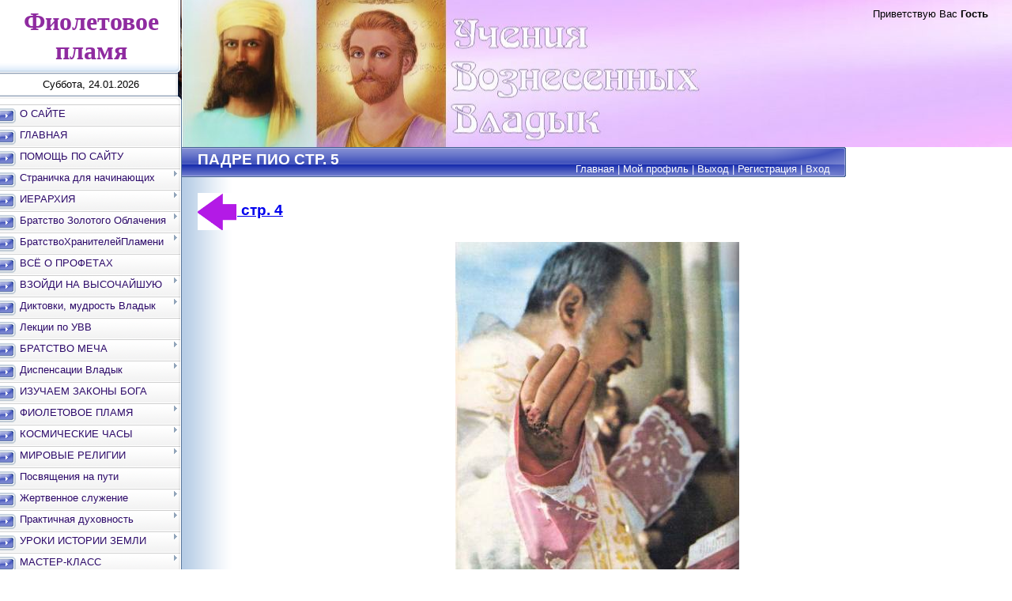

--- FILE ---
content_type: text/html; charset=UTF-8
request_url: http://www.violetfire.ru/index/padre_pio_str_5/0-235
body_size: 44214
content:
<html><head>

<meta http-equiv="content-type" content="text/html; charset=UTF-8">

<title>Падре Пио стр. 5 - ФИОЛЕТОВОЕ ПЛАМЯ</title>

<link type="text/css" rel="StyleSheet" href="/_st/my.css" />
<script type="text/javascript" src="/.s/src/jquery-1.6.1.js"></script>

	<link rel="stylesheet" href="/.s/src/base.min.css?v=221208" />
	<link rel="stylesheet" href="/.s/src/layer7.min.css?v=221208" />

	<script src="/.s/src/jquery-1.12.4.min.js"></script>
	
	<script src="/.s/src/uwnd.min.js?v=221208"></script>
	<link rel="stylesheet" href="/.s/src/ulightbox/ulightbox.min.css" />
	<link rel="stylesheet" href="/.s/src/social.css" />
	<script src="/.s/src/ulightbox/ulightbox.min.js"></script>
	<script>
/* --- UCOZ-JS-DATA --- */
window.uCoz = {"module":"index","country":"US","uLightboxType":1,"layerType":7,"site":{"id":"0violetflame","host":"violetflame.ucoz.ru","domain":"violetfire.ru"},"sign":{"7252":"Предыдущий","7253":"Начать слайд-шоу","7251":"Запрошенный контент не может быть загружен. Пожалуйста, попробуйте позже.","3125":"Закрыть","5255":"Помощник","7254":"Изменить размер","5458":"Следующий","7287":"Перейти на страницу с фотографией."},"ssid":"313230237134654150273","language":"ru"};
/* --- UCOZ-JS-CODE --- */
 function uSocialLogin(t) {
			var params = {"facebook":{"width":950,"height":520},"ok":{"width":710,"height":390},"vkontakte":{"width":790,"height":400},"google":{"width":700,"height":600},"yandex":{"width":870,"height":515}};
			var ref = escape(location.protocol + '//' + ('www.violetfire.ru' || location.hostname) + location.pathname + ((location.hash ? ( location.search ? location.search + '&' : '?' ) + 'rnd=' + Date.now() + location.hash : ( location.search || '' ))));
			window.open('/'+t+'?ref='+ref,'conwin','width='+params[t].width+',height='+params[t].height+',status=1,resizable=1,left='+parseInt((screen.availWidth/2)-(params[t].width/2))+',top='+parseInt((screen.availHeight/2)-(params[t].height/2)-20)+'screenX='+parseInt((screen.availWidth/2)-(params[t].width/2))+',screenY='+parseInt((screen.availHeight/2)-(params[t].height/2)-20));
			return false;
		}
		function TelegramAuth(user){
			user['a'] = 9; user['m'] = 'telegram';
			_uPostForm('', {type: 'POST', url: '/index/sub', data: user});
		}
function loginPopupForm(params = {}) { new _uWnd('LF', ' ', -250, -100, { closeonesc:1, resize:1 }, { url:'/index/40' + (params.urlParams ? '?'+params.urlParams : '') }) }
/* --- UCOZ-JS-END --- */
</script>

	<style>.UhideBlock{display:none; }</style>

</head><body style="background: none repeat scroll 0% 0% rgb(255, 255, 255); margin: 0px; padding: 0px;">
<div id="utbr8214" rel="s772"></div>

<table border="0" cellpadding="0" cellspacing="0" width="100%">
<tbody><tr>
<td style="background: url(&quot;/.s/t/801/1.gif&quot;) repeat scroll 0% 0% rgb(255, 255, 255);" valign="top" width="230">
<table border="0" cellpadding="0" cellspacing="0" width="230">
<tbody><tr><td style="background: url(&quot;/.s/t/801/2.gif&quot;) repeat scroll 0% 0% transparent;" align="center" height="93" width="230"><span style="color: rgb(143, 43, 160); font: 24pt bold Verdana,Tahoma;"><b><!-- <logo> -->Фиолетовое пламя<!-- </logo> --></b></span></td></tr>
<tr><td style="background: url(&quot;/.s/t/801/3.gif&quot;) repeat scroll 0% 0% transparent;" align="center" height="28" width="230">Суббота, 24.01.2026</td></tr>
</tbody></table>


<!-- <sblock_menu> -->

<table border="0" cellpadding="0" cellspacing="0" width="230">
<tbody><tr><td height="11"><img src="/.s/t/801/4.gif" border="0"></td></tr>
<tr><td><!-- <bc> --><span style="font-size: 10pt;"><div id="uMenuDiv1" class="uMenuV" style="position:relative;"><ul class="uMenuRoot">
<li><div class="umn-tl"><div class="umn-tr"><div class="umn-tc"></div></div></div><div class="umn-ml"><div class="umn-mr"><div class="umn-mc"><div class="uMenuItem"><a href="/index/0-2"><span>О САЙТЕ</span></a></div></div></div></div><div class="umn-bl"><div class="umn-br"><div class="umn-bc"><div class="umn-footer"></div></div></div></div></li>
<li><div class="umn-tl"><div class="umn-tr"><div class="umn-tc"></div></div></div><div class="umn-ml"><div class="umn-mr"><div class="umn-mc"><div class="uMenuItem"><a href="/"><span>ГЛАВНАЯ</span></a></div></div></div></div><div class="umn-bl"><div class="umn-br"><div class="umn-bc"><div class="umn-footer"></div></div></div></div></li>
<li><div class="umn-tl"><div class="umn-tr"><div class="umn-tc"></div></div></div><div class="umn-ml"><div class="umn-mr"><div class="umn-mc"><div class="uMenuItem"><a href="http://violetfire.ru/board/pomoshh_po_sajtu/1"><span>ПОМОЩЬ ПО САЙТУ</span></a></div></div></div></div><div class="umn-bl"><div class="umn-br"><div class="umn-bc"><div class="umn-footer"></div></div></div></div></li>
<li style="position:relative;"><div class="umn-tl"><div class="umn-tr"><div class="umn-tc"></div></div></div><div class="umn-ml"><div class="umn-mr"><div class="umn-mc"><div class="uMenuItem"><div class="uMenuArrow"></div><a href="/index/stranichka_dlja_nachinajushhikh/0-8"><span>Страничка для начинающих</span></a></div></div></div></div><div class="umn-bl"><div class="umn-br"><div class="umn-bc"><div class="umn-footer"></div></div></div></div><ul style="display:none;">
<li><div class="uMenuItem"><a href="http://violetfire.ru/publ/bratstvo_khranitelej_plameni/iskateljam_na_dukhovnom_puti/12"><span>ИСКАТЕЛЯМ НА ДУХОВНОМ ПУТИ</span></a></div></li>
<li><div class="uMenuItem"><a href="http://violetfire.ru/publ/bratstvo_khranitelej_plameni/khranitel_plameni/13"><span>Братство Хранителей Пламени в России</span></a></div></li>
<li><div class="uMenuItem"><a href="http://violetfire.ru/publ/ierarkhija/velikoe_beloe_bratstvo/32"><span>ВЛАДЫКИ СЕМИ ЛУЧЕЙ</span></a></div></li>
<li><div class="uMenuItem"><a href="http://violetfire.ru/publ/alkhimija_fioletovogo_plameni/4"><span>ДАР ФИОЛЕТОВОГО ПЛАМЕНИ</span></a></div></li>
<li><div class="uMenuItem"><a href="http://violetfire.ru/publ/alkhimija_fioletovogo_plameni/1"><span>ПРАКТИКА ФИОЛЕТОВОГО ПЛАМЕНИ</span></a></div></li>
<li><div class="uMenuItem"><a href="/index/izuchaem_velenija_na_anglijskom/0-126"><span>Изучаем веления на английском</span></a></div><ul style="display:none;">
<li><div class="uMenuItem"><a href="/index/mantra_fioletovogo_plameni/0-132"><span>Мантра фиолетового пламени</span></a></div></li></ul></li>
<li><div class="uMenuItem"><a href="/index/dukhovnye_vizualizacii/0-368"><span>Духовные визуализации</span></a></div><ul style="display:none;">
<li><div class="uMenuItem"><a href="/index/molitvy_velenija/0-372"><span>МОЛИТВЫ. ВЕЛЕНИЯ</span></a></div></li>
<li><div class="uMenuItem"><a href="/index/mantry_blagodarnosti/0-369"><span>МАНТРЫ БЛАГОДАРНОСТИ</span></a></div></li>
<li><div class="uMenuItem"><a href="/index/mantry_utverzhdenija/0-371"><span>МАНТРЫ. УТВЕРЖДЕНИЯ</span></a></div><ul style="display:none;">
<li><div class="uMenuItem"><a href="/index/mantry_utverzhdenija_str_2/0-675"><span>МАНТРЫ. УТВЕРЖДЕНИЯ ...</span></a></div></li></ul></li>
<li><div class="uMenuItem"><a href="/index/velenija_serdca_golovy_i_ruki/0-379"><span>ВЕЛЕНИЯ СЕРДЦА, ГОЛОВЫ И РУКИ</span></a></div></li></ul></li>
<li><div class="uMenuItem"><a href="/index/obuchenie_v_ehfirnykh_obiteljakh/0-584"><span>Обучение в эфирных обителях</span></a></div></li></ul></li>
<li style="position:relative;"><div class="umn-tl"><div class="umn-tr"><div class="umn-tc"></div></div></div><div class="umn-ml"><div class="umn-mr"><div class="umn-mc"><div class="uMenuItem"><div class="uMenuArrow"></div><a href="/index/ierarkhija/0-18"><span>ИЕРАРХИЯ</span></a></div></div></div></div><div class="umn-bl"><div class="umn-br"><div class="umn-bc"><div class="umn-footer"></div></div></div></div><ul style="display:none;">
<li><div class="uMenuItem"><a href="http://violetfire.ru/publ/ierarkhija/ehlokhim/51"><span>ЭЛОХИМ</span></a></div></li>
<li><div class="uMenuItem"><a href="/index/chetjre_stikhii/0-355"><span>ЧЕТЫРЕ СТИХИИ</span></a></div><ul style="display:none;">
<li><div class="uMenuItem"><a href="/index/oromasis_i_diana/0-359"><span>ОРОМАСИС и ДИАНА</span></a></div><ul style="display:none;">
<li><div class="uMenuItem"><a href="/index/diktovka_oromasisa_i_diany_10_10_1993/0-361"><span>Диктовка Оромасиса и Дианы, 10.10.1993</span></a></div></li></ul></li>
<li><div class="uMenuItem"><a href="/index/ehries_i_tor/0-357"><span>ЭРИЕС и ТОР</span></a></div><ul style="display:none;">
<li><div class="uMenuItem"><a href="/index/diktovka_ehries_i_tor_08_10_1993/0-363"><span>Диктовка Эриес и Тор, 08.10.1993</span></a></div></li></ul></li>
<li><div class="uMenuItem"><a href="/index/neptun_i_luara/0-356"><span>НЕПТУН И ЛУАРА</span></a></div><ul style="display:none;">
<li><div class="uMenuItem"><a href="/index/diktovka_neptuna_i_luary_07_10_1993/0-365"><span>Диктовка Нептуна и Луары, 07.10.1993</span></a></div></li></ul></li>
<li><div class="uMenuItem"><a href="/index/virgo_i_pelljur/0-358"><span>ВИРГО и ПЕЛЛЮР</span></a></div><ul style="display:none;">
<li><div class="uMenuItem"><a href="/index/diktovka_virgo_i_pelljur_09_10_1993/0-362"><span>Диктовка Вирго и Пеллюр, 09.10.1993</span></a></div></li></ul></li>
<li><div class="uMenuItem"><a href="/index/amarillis_boginja_vesny/0-470"><span>АМАРИЛЛИС, Богиня Весны</span></a></div></li></ul></li>
<li><div class="uMenuItem"><a href="http://violetfire.ru/publ/ierarkhija/velikoe_beloe_bratstvo/32"><span>ВЛАДЫКИ СЕМИ ЛУЧЕЙ</span></a></div></li>
<li><div class="uMenuItem"><a href="http://violetfire.ru/publ/ierarkhija/velikoe_beloe_bratstvo/52"><span>ВЕЛИКОЕ БЕЛОЕ БРАТСТВО</span></a></div></li>
<li><div class="uMenuItem"><a href="http://violetfire.ru/publ/ierarkhija/arkhangely_i_angely/50"><span>АРХАНГЕЛЫ И АНГЕЛЫ</span></a></div></li>
<li><div class="uMenuItem"><a href="/index/kosmos/0-180"><span>КОСМОС</span></a></div><ul style="display:none;">
<li><div class="uMenuItem"><a href="/index/plejady/0-181"><span>ИЕРАРХИИ ПЛЕЯД</span></a></div></li>
<li><div class="uMenuItem"><a href="/index/orion/0-182"><span>ПОЯС ОРИОНА</span></a></div></li>
<li><div class="uMenuItem"><a href="/index/sirius/0-183"><span>СИРИУС</span></a></div></li>
<li><div class="uMenuItem"><a href="/index/zvezdnoe_telo_cheloveka_talisman_tajnykh_luchej_mogushhestvennyj_kosmos/0-674"><span>Звездное тело человека - талисман Тайных Лучей. Могущественный Космос</span></a></div></li></ul></li>
<li><div class="uMenuItem"><a href="/index/padre_pio/0-231"><span>Падре Пио</span></a></div><ul style="display:none;">
<li><div class="uMenuItem"><a href="/index/padre_pio_str_2/0-232"><span>Падре Пио стр. 2</span></a></div></li>
<li><div class="uMenuItem"><a href="/index/padre_pio_str_3/0-233"><span>Падре Пио стр. 3</span></a></div></li>
<li><div class="uMenuItem"><a href="/index/padre_pio_str_4/0-234"><span>Падре Пио стр. 4</span></a></div></li>
<li><div class="uMenuItem"><a href="/index/padre_pio_str_5/0-235"><span>Падре Пио стр. 5</span></a></div></li>
<li><div class="uMenuItem"><a href="/index/padre_pio_str_6/0-236"><span>Падре Пио стр. 6</span></a></div></li>
<li><div class="uMenuItem"><a href="/index/padre_pio_str_7/0-237"><span>Падре Пио стр. 7</span></a></div></li>
<li><div class="uMenuItem"><a href="/index/film_padre_pio/0-238"><span>Фильм «Padre Pio»</span></a></div></li></ul></li>
<li><div class="uMenuItem"><a href="/index/vladychica_kristina/0-273"><span>ВЛАДЫЧИЦА КРИСТИНА</span></a></div><ul style="display:none;">
<li><div class="uMenuItem"><a href="/index/tereza_avilskaja/0-274"><span>ТЕРЕЗА АВИЛЬСКАЯ</span></a></div></li></ul></li>
<li><div class="uMenuItem"><a href="/index/ruf_khokins_boginja_krasoty/0-347"><span>РУФЬ ХОКИНС, Богиня Красоты</span></a></div></li>
<li><div class="uMenuItem"><a href="/index/alfa_i_omega_bog_otec_mat/0-616"><span>АЛЬФА И ОМЕГА, Бог О...</span></a></div><ul style="display:none;">
<li><div class="uMenuItem"><a href="/index/vosstanovit_bozhestvennoe_edinstvo_alfa_i_omega/0-617"><span>Восстановить Божеств...</span></a></div></li></ul></li></ul></li>
<li style="position:relative;"><div class="umn-tl"><div class="umn-tr"><div class="umn-tc"></div></div></div><div class="umn-ml"><div class="umn-mr"><div class="umn-mc"><div class="uMenuItem"><div class="uMenuArrow"></div><a href="/index/bratstvo_zolotogo_oblachenija/0-62"><span>Братство Золотого Облачения</span></a></div></div></div></div><div class="umn-bl"><div class="umn-br"><div class="umn-bc"><div class="umn-footer"></div></div></div></div><ul style="display:none;">
<li><div class="uMenuItem"><a href="http://violetfire.ru/publ/bratstvo_zolotogo_oblachenija/bratstvo_zolotogo_oblachenija/39"><span>БРАТСТВО ЗОЛОТОГО ОБЛАЧЕНИЯ</span></a></div></li>
<li><div class="uMenuItem"><a href="/index/kutkhumi_mirovoj_uchitel/0-360"><span>КУТХУМИ, Мировой Учитель</span></a></div><ul style="display:none;">
<li><div class="uMenuItem"><a href="/index/diktovka_kutkhumi_09_08_1970/0-443"><span>Диктовка Кутхуми, 09.08.1970</span></a></div></li>
<li><div class="uMenuItem"><a href="/index/sosud_dobroty_kutkhumi/0-596"><span>«Сосуд Доброты» Кутхуми</span></a></div></li>
<li><div class="uMenuItem"><a href="http://www.violetfire.ru/index/vozmite_i_seshte_knizhku_kutkhumi/0-682"><span>«Возьмите и съешьте книжку!» Кутхуми</span></a></div></li></ul></li>
<li><div class="uMenuItem"><a href="/index/uroki_klassa_venca/0-366"><span>УРОКИ КЛАССА ВЕНЦА</span></a></div><ul style="display:none;">
<li><div class="uMenuItem"><a href="/index/urok_1_klassa_venca/0-367"><span>Урок 1 Класса Венца</span></a></div></li>
<li><div class="uMenuItem"><a href="/index/urok_2_klassa_venca/0-376"><span>Урок 2 Класса Венца</span></a></div></li>
<li><div class="uMenuItem"><a href="/index/urok_3_klassa_venca/0-380"><span>Урок 3 Класса Венца</span></a></div></li>
<li><div class="uMenuItem"><a href="/index/urok_4_klassa_venca/0-424"><span>Урок 4 Класса Венца</span></a></div></li>
<li><div class="uMenuItem"><a href="/index/urok_5_klassa_venca/0-435"><span>Урок 5 Класса Венца</span></a></div></li>
<li><div class="uMenuItem"><a href="/index/urok_6_klassa_venca/0-436"><span>Урок 6 Класса Венца</span></a></div></li>
<li><div class="uMenuItem"><a href="/index/urok_7_klassa_venca/0-630"><span>Урок 7 Класса Венца</span></a></div></li>
<li><div class="uMenuItem"><a href="/index/urok_8_klassa_venca/0-631"><span>Урок 8 Класса Венца</span></a></div></li>
<li><div class="uMenuItem"><a href="/index/urok_9_klassa_venca/0-637"><span>Урок 9 Класса Венца</span></a></div></li>
<li><div class="uMenuItem"><a href="/index/urok_10_klassa_venca/0-639"><span>Урок 10 Класса Венца</span></a></div></li>
<li><div class="uMenuItem"><a href="/index/urok_11_klassa_venca/0-640"><span>Урок 11 Класса Венца</span></a></div></li>
<li><div class="uMenuItem"><a href="/index/urok_12_klassa_venca/0-641"><span>Урок 12 Класса Венца</span></a></div></li>
<li><div class="uMenuItem"><a href="/index/urok_13_klassa_venca/0-661"><span>Урок 13 Класса Венца</span></a></div></li>
<li><div class="uMenuItem"><a href="/index/urok_14_klassa_venca/0-663"><span>Урок 14 Класса Венца</span></a></div></li>
<li><div class="uMenuItem"><a href="/index/urok_15_klassa_venca/0-664"><span>Урок 15 Класса Венца</span></a></div></li>
<li><div class="uMenuItem"><a href="/index/urok_16_klassa_venca/0-665"><span>Урок 16 Класса Венца</span></a></div></li>
<li><div class="uMenuItem"><a href="/index/urok_17_klassa_venca/0-666"><span>Урок 17 Класса Венца</span></a></div></li>
<li><div class="uMenuItem"><a href="/index/urok_18_klassa_venca/0-667"><span>Урок 18 Класса Венца</span></a></div></li>
<li><div class="uMenuItem"><a href="http://www.violetfire.ru/index/urok_19_klassa_venca/0-695"><span>Урок 19 Класса Венца</span></a></div></li>
<li><div class="uMenuItem"><a href="/index/urok-20-klassa-venca/0-717"><span>УРОК 20 КЛАССА ВЕНЦА</span></a></div></li>
<li><div class="uMenuItem"><a href="/index/urok-21-klassa-venca/0-718"><span>Урок 21 Класса Венца</span></a></div></li></ul></li>
<li><div class="uMenuItem"><a href="http://violetfire.ru/publ/bratstvo_zolotogo_oblachenija/iz_opyta_raboty/36"><span>СЛОВО ИСТИНЫ</span></a></div></li>
<li><div class="uMenuItem"><a href="http://violetfire.ru/publ/bratstvo_zolotogo_oblachenija/oshibki_perevodov/83"><span>ОШИБКИ ПЕРЕВОДОВ</span></a></div></li></ul></li>
<li style="position:relative;"><div class="umn-tl"><div class="umn-tr"><div class="umn-tc"></div></div></div><div class="umn-ml"><div class="umn-mr"><div class="umn-mc"><div class="uMenuItem"><div class="uMenuArrow"></div><a href="/index/bratstvo_khranitelej_plameni/0-64"><span>БратствоХранителейПламени</span></a></div></div></div></div><div class="umn-bl"><div class="umn-br"><div class="umn-bc"><div class="umn-footer"></div></div></div></div><ul style="display:none;">
<li><div class="uMenuItem"><a href="http://violetfire.ru/publ/bratstvo_khranitelej_plameni/vladyki_o_bratstve_i_edinstve/46"><span>ВЛАДЫКИ О БРАТСТВЕ И ЕДИНСТВЕ</span></a></div></li>
<li><div class="uMenuItem"><a href="http://violetfire.ru/publ/bratstvo_khranitelej_plameni/khranitel_plameni/13"><span>Братство Хранителей Пламени в России</span></a></div></li>
<li><div class="uMenuItem"><a href="http://violetfire.ru/publ/bratstvo_khranitelej_plameni/iskateljam_na_dukhovnom_puti/12"><span>ИСКАТЕЛЯМ НА ДУХОВНОМ ПУТИ</span></a></div></li></ul></li>
<li><div class="umn-tl"><div class="umn-tr"><div class="umn-tc"></div></div></div><div class="umn-ml"><div class="umn-mr"><div class="umn-mc"><div class="uMenuItem"><a href="http://violetfire.ru/publ/vse_o_profetakh/60"><span>ВСЁ О ПРОФЕТАХ</span></a></div></div></div></div><div class="umn-bl"><div class="umn-br"><div class="umn-bc"><div class="umn-footer"></div></div></div></div></li>
<li style="position:relative;"><div class="umn-tl"><div class="umn-tr"><div class="umn-tc"></div></div></div><div class="umn-ml"><div class="umn-mr"><div class="umn-mc"><div class="uMenuItem"><div class="uMenuArrow"></div><a href="/index/vzojdi_na_vysochajshuju_vershinu/0-384"><span>ВЗОЙДИ НА ВЫСОЧАЙШУЮ ВЕРШИНУ</span></a></div></div></div></div><div class="umn-bl"><div class="umn-br"><div class="umn-bc"><div class="umn-footer"></div></div></div></div><ul style="display:none;">
<li><div class="uMenuItem"><a href="/index/put_vysshego_ja/0-386"><span>ПУТЬ ВЫСШЕГО Я</span></a></div><ul style="display:none;">
<li><div class="uMenuItem"><a href="/index/put_vysshego_ja_str_2/0-389"><span>Гл. 1 Ваш синтетический образ. Аллегория</span></a></div><ul style="display:none;">
<li><div class="uMenuItem"><a href="/index/put_vysshego_ja_str_3/0-391"><span>ПОИСК РЕАЛЬНОСТИ</span></a></div></li>
<li><div class="uMenuItem"><a href="/index/put_vysshego_ja_str_4/0-392"><span>Душа - живой потенциал</span></a></div></li>
<li><div class="uMenuItem"><a href="/index/put_vysshego_ja_str_5/0-406"><span>Развенчание синтетического образа</span></a></div></li>
<li><div class="uMenuItem"><a href="/index/put_vysshego_ja_str_6/0-407"><span>Воцарение Реального Образа</span></a></div></li></ul></li>
<li><div class="uMenuItem"><a href="/index/gl_2_vash_realnyj_obraz_svetovaja_ehmanacija_vechnoj_zhizni/0-453"><span>Гл. 2 Ваш Реальный Образ. Световая эманация вечной цели</span></a></div><ul style="display:none;">
<li><div class="uMenuItem"><a href="/index/dukh_ne_rozhdennyj_bessmertnyj_vechnyj/0-456"><span>Дух: не рожденный, бессмертный, вечный</span></a></div></li>
<li><div class="uMenuItem"><a href="/index/bog_makrokosm_chelovek_mikrokosm/0-472"><span>Бог - Макрокосм, человек - микрокосм</span></a></div></li></ul></li></ul></li>
<li><div class="uMenuItem"><a href="/index/put_samotransformacii/0-385"><span>ПУТЬ САМОТРАНСФОРМАЦИИ</span></a></div><ul style="display:none;">
<li><div class="uMenuItem"><a href="/index/put_samotransformacii_str_2/0-387"><span>Часть 1 Карма: Закон интеграции. Глава 1 Да приумножится Свет</span></a></div><ul style="display:none;">
<li><div class="uMenuItem"><a href="/index/put_samotransformacii_str_3/0-388"><span>Поток энергии и ее приумножение</span></a></div></li>
<li><div class="uMenuItem"><a href="/index/put_samotransformacii_str_4/0-390"><span>Божественная карма</span></a></div></li>
<li><div class="uMenuItem"><a href="/index/put_samotransformacii_str_5/0-393"><span>Полярность души по отношению к Богу</span></a></div></li>
<li><div class="uMenuItem"><a href="/index/put_samotransformacii_str_6/0-394"><span>Только Бог и Бог в человеке обладают свободной волей</span></a></div></li>
<li><div class="uMenuItem"><a href="/index/put_samotransformacii_str_7/0-395"><span>Карма души</span></a></div></li>
<li><div class="uMenuItem"><a href="/index/put_samotransformacii_str_8/0-408"><span>Бог приумножает индивидуальность</span></a></div></li>
<li><div class="uMenuItem"><a href="/index/put_samotransformacii_str_9/0-409"><span>Божественная карма – карма совершенства</span></a></div></li>
<li><div class="uMenuItem"><a href="/index/put_samotransformacii_str_10/0-422"><span>Центры самоосознания</span></a></div></li>
<li><div class="uMenuItem"><a href="/index/put_samotransformacii_str_11/0-430"><span>Карма как движение</span></a></div></li>
<li><div class="uMenuItem"><a href="/index/put_samotransformacii_str_12/0-441"><span>Личности Бога</span></a></div></li>
<li><div class="uMenuItem"><a href="/index/put_samotransformacii_str_13/0-442"><span>Семь ступеней осаждения</span></a></div></li>
<li><div class="uMenuItem"><a href="/index/put_samotransformacii_str_14/0-444"><span>Синдром неудачника</span></a></div></li>
<li><div class="uMenuItem"><a href="/index/put_samotransformacii_str_15/0-445"><span>Сотворение сферы Духа</span></a></div></li>
<li><div class="uMenuItem"><a href="/index/sotvorenie_sfery_materii/0-457"><span>Сотворение сферы Материи</span></a></div></li>
<li><div class="uMenuItem"><a href="/index/tri_tipa_derevev_tri_tipa_posvjashhenij/0-463"><span>Три типа деревьев, три типа посвящений</span></a></div></li>
<li><div class="uMenuItem"><a href="/index/sotvorenie_zhenshhiny/0-465"><span>Сотворение женщины</span></a></div></li>
<li><div class="uMenuItem"><a href="/index/put_posvjashhenij/0-471"><span>Путь посвящений</span></a></div></li>
<li><div class="uMenuItem"><a href="/index/otozhdestvlenie_chelovecheskoj_karmy_s_bozhestvennoj_karmoj/0-473"><span>Отождествление человеческой кармы с божественной кармой</span></a></div></li>
<li><div class="uMenuItem"><a href="/index/padenie_muzhchiny_i_zhenshhiny_v_ehdemskom_sadu/0-474"><span>Падение мужчины и женщины в Эдемском саду</span></a></div></li>
<li><div class="uMenuItem"><a href="/index/kniga_bytija_o_karme_na_semi_luchakh/0-475"><span>Книга Бытия: о карме на семи лучах</span></a></div></li>
<li><div class="uMenuItem"><a href="/index/karma_joga_vozvrashhenie_k_bogu/0-476"><span>Карма-йога: возвращение к Богу</span></a></div></li>
<li><div class="uMenuItem"><a href="/index/chelovecheskaja_karma_pautina_obstojatelstv/0-477"><span>Человеческая карма: паутина обстоятельств</span></a></div></li></ul></li>
<li><div class="uMenuItem"><a href="/index/glava_2_chelovecheskaja_karma_na_semi_luchakh/0-489"><span>Глава 2. Человеческая карма на семи лучах</span></a></div><ul style="display:none;">
<li><div class="uMenuItem"><a href="/index/pervyj_luch_vstuplenie/0-490"><span>ПЕРВЫЙ ЛУЧ. Вступление</span></a></div><ul style="display:none;">
<li><div class="uMenuItem"><a href="/index/ljucifer_brosaet_vyzov_bozhestvennomu_planu/0-491"><span>Люцифер бросает вызов божественному плану</span></a></div></li>
<li><div class="uMenuItem"><a href="/index/plevely_sredi_pshenicy/0-492"><span>Плевелы среди пшеницы</span></a></div></li>
<li><div class="uMenuItem"><a href="/index/pokolenija_kaina/0-493"><span>Поколения Каина</span></a></div></li>
<li><div class="uMenuItem"><a href="/index/gordynja_skhozhdenie_s_puti/0-494"><span>Гордыня: схождение с Пути</span></a></div></li>
<li><div class="uMenuItem"><a href="/index/sud_nad_ljuciferom_i_ljuciferianami/0-495"><span>Суд над Люцифером и люциферианами</span></a></div></li>
<li><div class="uMenuItem"><a href="/index/gospod_ne_ostavil_nas_bezuteshnymi/0-496"><span>Господь не оставил нас безутешными</span></a></div></li>
<li><div class="uMenuItem"><a href="/index/vzgljanite_smelo_v_lico_vnutrennemu_i_vneshnemu_vragu/0-497"><span>Взгляните смело в лицо внутреннему и внешнему врагу</span></a></div></li></ul></li>
<li><div class="uMenuItem"><a href="/index/vtoroj_luch_mudrost_buddy_i_materi/0-499"><span>ВТОРОЙ ЛУЧ. Мудрость Будды и Матери</span></a></div><ul style="display:none;">
<li><div class="uMenuItem"><a href="/index/vy_ne_ogranicheny_karmoj_vremeni_i_prostranstva/0-500"><span>Вы не ограничены кармой времени и пространства</span></a></div></li>
<li><div class="uMenuItem"><a href="/index/vy_rozhdeny_svobodnymi/0-501"><span>Вы рождены свободным...</span></a></div></li>
<li><div class="uMenuItem"><a href="/index/put_posvjashhenij_v_ehdemskom_sadu/0-502"><span>Путь посвящений в Эдемском саду</span></a></div></li>
<li><div class="uMenuItem"><a href="/index/lozhnyj_puti_gordyni/0-503"><span>Ложный пути гордыни</span></a></div></li>
<li><div class="uMenuItem"><a href="/index/illjuminaty_uzurpirovali_bozhestvennoe_pravo_na_vlast/0-504"><span>Иллюминаты узурпировали божественное право на власть</span></a></div></li>
<li><div class="uMenuItem"><a href="/index/zolotaja_chasha_vtorogo_angela/0-505"><span>Золотая чаша второго ангела</span></a></div></li>
<li><div class="uMenuItem"><a href="/index/usilenie_sveta_kotoroe_daetsja_raz_v_desjat_tysjach_let/0-506"><span>Усиление света, которое дается раз в десять тысяч лет</span></a></div></li>
<li><div class="uMenuItem"><a href="/index/otkrytie_dveri_soznanija/0-507"><span>Открытие двери сознания</span></a></div></li>
<li><div class="uMenuItem"><a href="/index/iskazhenie_ehkzotericheskoj_i_ehzotericheskoj_religii/0-508"><span>Искажение экзотерической и эзотерической религии</span></a></div></li>
<li><div class="uMenuItem"><a href="/index/poddelnye_shkoly_misterij_padshikh_angelov/0-509"><span>Поддельные школы мистерий падших ангелов</span></a></div></li>
<li><div class="uMenuItem"><a href="/index/sud_nad_bezbozhnym_tvoreniem/0-510"><span>Суд над безбожным творением</span></a></div></li>
<li><div class="uMenuItem"><a href="/index/mantra_dlja_obretenija_bogoidentichnosti/0-511"><span>Мантра для обретения Богоидентичности</span></a></div></li>
<li><div class="uMenuItem"><a href="/index/zmej_padshij_angel_vtorogo_lucha/0-512"><span>Змей: падший ангел второго луча</span></a></div></li>
<li><div class="uMenuItem"><a href="/index/zmej_zavodit_razgovor_s_evoj/0-513"><span>Змей заводит разговор с Евой</span></a></div></li>
<li><div class="uMenuItem"><a href="/index/nastojashhij_pervorodnyj_grekh/0-514"><span>Настоящий «первородный грех»</span></a></div></li>
<li><div class="uMenuItem"><a href="/index/tri_iskushenija_evy/0-515"><span>Три искушения Евы</span></a></div></li>
<li><div class="uMenuItem"><a href="/index/krest_puti_posvjashhenij/0-516"><span>Крест пути посвящений</span></a></div></li>
<li><div class="uMenuItem"><a href="/index/ponimaja_sut_dukhovnogo_braka/0-517"><span>Понимая суть духовного брака ...</span></a></div></li>
<li><div class="uMenuItem"><a href="/index/pervyj_sud_v_ehdeme/0-518"><span>Первый суд в Эдеме</span></a></div></li>
<li><div class="uMenuItem"><a href="/index/iskazhenie_bozhestvennykh_dobrodetelej/0-519"><span>Искажение божественных добродетелей</span></a></div></li>
<li><div class="uMenuItem"><a href="/index/vtoroj_sud_v_ehdeme_sud_nad_zhenshhinoj/0-520"><span>Второй суд в Эдеме: ...</span></a></div></li>
<li><div class="uMenuItem"><a href="/index/karma_evy_v_chetyrekh_kvadrantakh_materii/0-521"><span>Карма Евы в четырех квадрантах материи</span></a></div></li>
<li><div class="uMenuItem"><a href="/index/roli_iskuplennykh_muzhchiny_i_zhenshhiny/0-522"><span>Роли искупленных мужчины и женщины</span></a></div></li>
<li><div class="uMenuItem"><a href="/index/vozvyshenie_zhenshhiny/0-523"><span>Возвышение женщины</span></a></div></li>
<li><div class="uMenuItem"><a href="/index/bozhestvennyj_obmen/0-524"><span>Божественный обмен</span></a></div></li>
<li><div class="uMenuItem"><a href="/index/obrashhenie_spirali_vspjat/0-525"><span>Обращение спирали вспять</span></a></div></li>
<li><div class="uMenuItem"><a href="/index/tretij_sud_v_ehdeme_sud_nad_muzhchinoj/0-526"><span>Третий суд в Эдеме: ...</span></a></div></li></ul></li>
<li><div class="uMenuItem"><a href="/index/tretij_luch_ljubov_bliznecovykh_plamen/0-527"><span>ТРЕТИЙ ЛУЧ. Любовь близнецовых пламен...</span></a></div><ul style="display:none;">
<li><div class="uMenuItem"><a href="/index/utrata_androginnoj_prirody/0-528"><span>Утрата андрогинной природы</span></a></div></li>
<li><div class="uMenuItem"><a href="/index/nastojashhij_pervorodnyj_grekh/0-530"><span>Настоящий первородный грех ...</span></a></div></li>
<li><div class="uMenuItem"><a href="/index/uchitsja_ljubit_i_ljubit_beskonechno/0-531"><span>Учиться любить - и любить бесконечно</span></a></div></li>
<li><div class="uMenuItem"><a href="/index/vpadenie_v_idolopoklonstvo/0-532"><span>Впадение в идолопоклонство</span></a></div></li>
<li><div class="uMenuItem"><a href="/index/vozmozhnost_obretenija_khristobytija/0-533"><span>Возможность обретения Христобытия</span></a></div></li>
<li><div class="uMenuItem"><a href="/index/izbavlenie_ot_ehgoisticheskoj_ljubvi/0-534"><span>Избавление от эгоистической любви</span></a></div></li>
<li><div class="uMenuItem"><a href="/index/osvobozhdenie_cherez_ljubov/0-535"><span>Освобождение через любовь ...</span></a></div></li>
<li><div class="uMenuItem"><a href="/index/zoloto_ladan_i_smirna/0-536"><span>Золото, ладан и смирна ...</span></a></div></li>
<li><div class="uMenuItem"><a href="/index/ozhestochenie_serdec/0-537"><span>Ожесточение сердец</span></a></div></li>
<li><div class="uMenuItem"><a href="/index/uveshhanie_dlja_potomkov_sifa/0-538"><span>Увещание для потомков Сифа</span></a></div></li>
<li><div class="uMenuItem"><a href="/index/zlodejanija_potomkov_kaina/0-539"><span>Злодеяния потомков Каина</span></a></div></li>
<li><div class="uMenuItem"><a href="/index/svjashhennyj_krug_braka/0-540"><span>Священный круг брака</span></a></div></li>
<li><div class="uMenuItem"><a href="/index/ritual_arkhangelov/0-541"><span>Ритуал архангелов</span></a></div></li>
<li><div class="uMenuItem"><a href="/index/ljubov_na_zemle_i_na_nebesakh/0-542"><span>Любовь на земле и на небесах</span></a></div></li></ul></li>
<li><div class="uMenuItem"><a href="/index/chetvertyj_luch_vozrozhdenie_chistoty/0-543"><span>ЧЕТВЕРТЫЙ ЛУЧ. Возрождение чистоты</span></a></div><ul style="display:none;">
<li><div class="uMenuItem"><a href="/index/obnovlenie_cherez_uskorenie_ognej_svjatogo_dukha/0-544"><span>Обновление через ускорение огней Святого Духа</span></a></div></li>
<li><div class="uMenuItem"><a href="/index/put_k_bogu_lezhit_cherez_vrata_serdca/0-545"><span>Путь к Богу лежит через врата сердца</span></a></div></li>
<li><div class="uMenuItem"><a href="/index/edinstvo_s_khristom/0-546"><span>Единство с Христом</span></a></div></li>
<li><div class="uMenuItem"><a href="/index/sijanie_poludnja_vnutri_sushhestva/0-547"><span>Сияние полудня внутри существа</span></a></div></li>
<li><div class="uMenuItem"><a href="/index/budte_upornymi_i_nastojchivymi/0-548"><span>Будьте упорными и настойчивыми ...</span></a></div></li>
<li><div class="uMenuItem"><a href="/index/spasenie_v_materi_i_plameni_materi/0-549"><span>Спасение в Матери и Пламени Матери</span></a></div></li>
<li><div class="uMenuItem"><a href="/index/sud_nad_raskhititeljami_sveta_materi/0-550"><span>Суд над расхитителями света Матери</span></a></div></li></ul></li>
<li><div class="uMenuItem"><a href="/index/pjatyj_luch_sud_nad_plotskim_umom/0-551"><span>ПЯТЫЙ ЛУЧ. Суд над плотским умом</span></a></div><ul style="display:none;">
<li><div class="uMenuItem"><a href="/index/zver_plotskogo_uma_predan_sudu/0-552"><span>Зверь плотского ума предан суду</span></a></div></li>
<li><div class="uMenuItem"><a href="/index/iskorenenie_tmy_s_lica_zemli/0-553"><span>Искоренение тьмы с лица земли</span></a></div></li>
<li><div class="uMenuItem"><a href="/index/sluzhenie_materi_marii_ehvoljucijam_zemli/0-554"><span>Служение Матери Марии эволюциям земли</span></a></div></li>
<li><div class="uMenuItem"><a href="/index/ograzhdenie_vnutrennego_khristomladenca_ot_opasnosti/0-555"><span>Ограждение внутреннего Христомладенца от опасности</span></a></div></li></ul></li>
<li><div class="uMenuItem"><a href="/index/shestoj_luch_obereganie_odezhd_gospodnikh/0-556"><span>ШЕСТОЙ ЛУЧ. Оберегание одежд Господних</span></a></div><ul style="display:none;">
<li><div class="uMenuItem"><a href="/index/zagrjaznenie_reki_zhizni/0-557"><span>Загрязнение реки жизни</span></a></div></li>
<li><div class="uMenuItem"><a href="/index/tkanie_brachnykh_odezhd/0-558"><span>Ткание брачных одежд ...</span></a></div></li>
<li><div class="uMenuItem"><a href="/index/tainstvo_raspjatogo_khrista/0-559"><span>Таинство распятого Христа</span></a></div></li>
<li><div class="uMenuItem"><a href="/index/budte_stojkimi/0-560"><span>Будьте стойкими ...</span></a></div></li>
<li><div class="uMenuItem"><a href="/index/derzhite_balans_za_planetu_i_ee_ljudej/0-561"><span>Держите баланс за планету и ее людей</span></a></div></li>
<li><div class="uMenuItem"><a href="/index/primite_chashu_prichastija/0-562"><span>Примите чашу причастия ...</span></a></div></li>
<li><div class="uMenuItem"><a href="/index/kak_evreev_sdelali_kozlami_otpushhenija_za_raspjatie_iisusa/0-563"><span>Как евреев сделали козлами отпущения за распятие Иисуса</span></a></div></li></ul></li>
<li><div class="uMenuItem"><a href="/index/sedmoj_luch_fioletovoe_plamja_dlja_osvobozhdenija_planety_i_ee_ljudej/0-564"><span>СЕДЬМОЙ ЛУЧ. Фиолетовое пламя для освобождения планеты и ее людей</span></a></div><ul style="display:none;">
<li><div class="uMenuItem"><a href="/index/kataklizm_nachinaetsja_s_dushi/0-565"><span>Катаклизм начинается с души</span></a></div></li>
<li><div class="uMenuItem"><a href="/index/omojte_zemlju_vo_vselenskom_rastvoritele/0-566"><span>Омойте землю во вселенском растворителе</span></a></div></li>
<li><div class="uMenuItem"><a href="/index/pogruzites_sem_raz_v_vody_materi/0-567"><span>Погрузитесь семь раз в воды Матери</span></a></div></li>
<li><div class="uMenuItem"><a href="/index/zakon_otdachi_i_prinjatija/0-568"><span>Закон отдачи и принятия</span></a></div></li>
<li><div class="uMenuItem"><a href="/index/svorachivanie_svitkov_tmy/0-569"><span>Сворачивание свитков тьмы</span></a></div></li>
<li><div class="uMenuItem"><a href="/index/posvjashhenie_suda/0-570"><span>Посвящение суда</span></a></div></li></ul></li></ul></li>
<li><div class="uMenuItem"><a href="/index/chast_2_perevoploshhenie/0-572"><span>Часть 2. Перевоплощение</span></a></div><ul style="display:none;">
<li><div class="uMenuItem"><a href="/index/kosmicheskaja_perspektiva/0-573"><span>Космическая перспектива</span></a></div></li>
<li><div class="uMenuItem"><a href="/index/neprelozhnost_karmy/0-574"><span>Непреложность кармы</span></a></div></li>
<li><div class="uMenuItem"><a href="/index/edinstvennyj_shans_na_spasenie/0-575"><span>Единственный шанс на спасение?</span></a></div></li>
<li><div class="uMenuItem"><a href="/index/primer_perevoploshhenija/0-576"><span>Пример перевоплощения</span></a></div></li>
<li><div class="uMenuItem"><a href="/index/naberites_smelosti/0-577"><span>Наберитесь смелости ...</span></a></div></li>
<li><div class="uMenuItem"><a href="/index/postojanstvo_zhizni/0-578"><span>Постоянство жизни</span></a></div></li>
<li><div class="uMenuItem"><a href="/index/vozmozhnost_postroit_bolee_vozvyshennyj_khram/0-579"><span>Возможность построить более возвышенный храм</span></a></div></li>
<li><div class="uMenuItem"><a href="/index/odarennye_deti/0-580"><span>Одаренные дети</span></a></div></li>
<li><div class="uMenuItem"><a href="/index/pereselenie_dush/0-581"><span>Переселение душ</span></a></div></li>
<li><div class="uMenuItem"><a href="/index/idite_k_bogu_v_dukhe_i_istine/0-582"><span>Идите к Богу в духе и истине</span></a></div></li></ul></li></ul></li>
<li><div class="uMenuItem"><a href="http://www.violetfire.ru/index/put_vselenskogo_khrista/0-698"><span>ПУТЬ ВСЕЛЕНСКОГО ХРИСТА</span></a></div><ul style="display:none;">
<li><div class="uMenuItem"><a href="http://www.violetfire.ru/index/predislovie/0-699"><span>Предисловие </span></a></div></li>
<li><div class="uMenuItem"><a href="http://www.violetfire.ru/index/chast_1_tainstvo_khrista/0-700"><span>Часть 1. ТАИНСТВО ХРИСТА</span></a></div><ul style="display:none;">
<li><div class="uMenuItem"><a href="http://www.violetfire.ru/index/chast_1_tainstvo_khrista/0-700"><span>Вступление</span></a></div></li>
<li><div class="uMenuItem"><a href="http://www.violetfire.ru/index/istoricheskaja_lichnost_iisusa_khristos_chelovek/0-701"><span>Историческая личность Иисуса: Христос-человек</span></a></div></li>
<li><div class="uMenuItem"><a href="http://www.violetfire.ru/index/iisus_messija/0-702"><span>Иисус-мессия</span></a></div></li></ul></li>
<li><div class="uMenuItem"><a href="http://www.violetfire.ru/index/chast_2_bozhestvennost_khrista_edinorodnyj_syn/0-703"><span>Часть 2  Божественность Христа: единородный Сын</span></a></div><ul style="display:none;">
<li><div class="uMenuItem"><a href="http://www.violetfire.ru/index/chast_2_bozhestvennost_khrista_edinorodnyj_syn/0-703"><span>Вступление</span></a></div></li>
<li><div class="uMenuItem"><a href="http://www.violetfire.ru/index/bozhestvennost_kazhdogo_syna_i_docheri/0-704"><span>Божественность каждого сына и дочери</span></a></div></li>
<li><div class="uMenuItem"><a href="http://www.violetfire.ru/index/v_nachale_bylo_slovo/0-705"><span>«В начале было Слово…»</span></a></div></li>
<li><div class="uMenuItem"><a href="http://www.violetfire.ru/index/vselenskij_logos/0-706"><span>Вселенский Логос</span></a></div></li>
<li><div class="uMenuItem"><a href="http://www.violetfire.ru/index/volny_na_more/0-707"><span>Волны на море</span></a></div></li></ul></li>
<li><div class="uMenuItem"><a href="/index/chast-3-vselenskij-khristos-skhema-vashego-bozhestvennogo-ja/0-708"><span>Часть 3. Вселенский Христос: Схема вашего Божественного Я</span></a></div><ul style="display:none;">
<li><div class="uMenuItem"><a href="http://www.violetfire.ru/index/individualizirovannaja_troica/0-709"><span>Индивидуализированная Троица</span></a></div></li></ul></li></ul></li></ul></li>
<li style="position:relative;"><div class="umn-tl"><div class="umn-tr"><div class="umn-tc"></div></div></div><div class="umn-ml"><div class="umn-mr"><div class="umn-mc"><div class="uMenuItem"><div class="uMenuArrow"></div><a href="/index/mudrost_vladyk_cherez_uchitelej_agni/0-23"><span>Диктовки, мудрость Владык</span></a></div></div></div></div><div class="umn-bl"><div class="umn-br"><div class="umn-bc"><div class="umn-footer"></div></div></div></div><ul style="display:none;">
<li><div class="uMenuItem"><a href="/index/sanat_kumara/0-111"><span>Санат Кумара</span></a></div><ul style="display:none;">
<li><div class="uMenuItem"><a href="/index/01/0-112"><span>Диктовка Саната Кумары 31.12.1996</span></a></div></li>
<li><div class="uMenuItem"><a href="/index/02/0-113"><span>ОТКРЫТИЕ СЕДЬМОЙ ПЕЧАТИ</span></a></div><ul style="display:none;">
<li><div class="uMenuItem"><a href="/index/otkrytie_sedmoj_pechati_1/0-610"><span>ОТКРЫТИЕ СЕДЬМОЙ ПЕЧАТИ Глава 1</span></a></div></li>
<li><div class="uMenuItem"><a href="/index/otkrytie_sedmoj_pechati_str_2/0-117"><span>ОТКРЫТИЕ СЕДЬМОЙ ПЕЧАТИ Глава 2</span></a></div></li>
<li><div class="uMenuItem"><a href="/index/snjatie_sedmoj_pechati_str_3/0-115"><span>ОТКРЫТИЕ СЕДЬМОЙ ПЕЧАТИ Глава 3</span></a></div></li>
<li><div class="uMenuItem"><a href="/index/snjatie_sedmoj_pechati_4/0-116"><span>ОТКРЫТИЕ СЕДЬМОЙ ПЕЧАТИ Глава 4</span></a></div></li>
<li><div class="uMenuItem"><a href="/index/otkrytie_sedmoj_pechati_5/0-118"><span>ОТКРЫТИЕ СЕДЬМОЙ ПЕЧАТИ Глава 5</span></a></div></li>
<li><div class="uMenuItem"><a href="/index/otkrytie_sedmoj_pechati_str_6/0-119"><span>ОТКРЫТИЕ СЕДЬМОЙ ПЕЧАТИ Глава 6</span></a></div></li>
<li><div class="uMenuItem"><a href="/index/otkrytie_sedmoj_pechati_7/0-121"><span>ОТКРЫТИЕ СЕДЬМОЙ ПЕЧАТИ Глава 7</span></a></div></li>
<li><div class="uMenuItem"><a href="/index/otkrytie_sedmoj_pechati_8/0-120"><span>ОТКРЫТИЕ СЕДЬМОЙ ПЕЧАТИ Глава 8</span></a></div></li>
<li><div class="uMenuItem"><a href="/index/otkrytie_sedmoj_pechati_9/0-123"><span>ОТКРЫТИЕ СЕДЬМОЙ ПЕЧАТИ Глава 9</span></a></div></li>
<li><div class="uMenuItem"><a href="/index/otkrytie_sedmoj_pechati_10/0-124"><span>ОТКРЫТИЕ СЕДЬМОЙ ПЕЧАТИ Глава 10</span></a></div></li>
<li><div class="uMenuItem"><a href="/index/otkrytie_sedmoj_pechati_11/0-127"><span>ОТКРЫТИЕ СЕДЬМОЙ ПЕЧАТИ Глава 11</span></a></div></li>
<li><div class="uMenuItem"><a href="/index/otkrytie_sedmoj_pechati_12/0-128"><span>ОТКРЫТИЕ СЕДЬМОЙ ПЕЧАТИ Глава 12</span></a></div></li>
<li><div class="uMenuItem"><a href="/index/otkrytie_sedmoj_pechati_13/0-129"><span>ОТКРЫТИЕ СЕДЬМОЙ ПЕЧАТИ Глава 13</span></a></div></li>
<li><div class="uMenuItem"><a href="/index/otkrytie_sedmoj_pechati_14/0-130"><span>ОТКРЫТИЕ СЕДЬМОЙ ПЕЧАТИ Глава 14</span></a></div></li>
<li><div class="uMenuItem"><a href="/index/otkrytie_sedmoj_pechati_15/0-131"><span>ОТКРЫТИЕ СЕДЬМОЙ ПЕЧАТИ Глава 15</span></a></div></li>
<li><div class="uMenuItem"><a href="/index/otkrytie_sedmoj_pechati_16/0-137"><span>ОТКРЫТИЕ СЕДЬМОЙ ПЕЧАТИ Глава 16</span></a></div></li>
<li><div class="uMenuItem"><a href="/index/otkrytie_sedmoj_pechati_17/0-136"><span>ОТКРЫТИЕ СЕДЬМОЙ ПЕЧАТИ Глава 17</span></a></div></li>
<li><div class="uMenuItem"><a href="/index/otkrytie_sedmoj_pechati_18/0-138"><span>ОТКРЫТИЕ СЕДЬМОЙ ПЕЧАТИ Глава 18</span></a></div></li>
<li><div class="uMenuItem"><a href="/index/otkrytie_sedmoj_pechati_19/0-139"><span>ОТКРЫТИЕ СЕДЬМОЙ ПЕЧАТИ Глава 19</span></a></div></li>
<li><div class="uMenuItem"><a href="/index/otkrytie_sedmoj_pechati_20/0-140"><span>ОТКРЫТИЕ СЕДЬМОЙ ПЕЧАТИ Глава 20</span></a></div></li>
<li><div class="uMenuItem"><a href="/index/otkrytie_sedmoj_pechati_21/0-171"><span>ОТКРЫТИЕ СЕДЬМОЙ ПЕЧАТИ Глава 21</span></a></div></li>
<li><div class="uMenuItem"><a href="/index/otkrytie_sedmoj_pechati_22/0-172"><span>ОТКРЫТИЕ СЕДЬМОЙ ПЕЧАТИ Глава 22</span></a></div></li>
<li><div class="uMenuItem"><a href="/index/otkrytie_sedmoj_pechati_23/0-173"><span>ОТКРЫТИЕ СЕДЬМОЙ ПЕЧАТИ Глава 23</span></a></div></li>
<li><div class="uMenuItem"><a href="/index/otkrytie_sedmoj_pechati_24/0-230"><span>ОТКРЫТИЕ СЕДЬМОЙ ПЕЧАТИ Глава 24</span></a></div></li>
<li><div class="uMenuItem"><a href="/index/otkrytie_sedmoj_pechati_25/0-280"><span>ОТКРЫТИЕ СЕДЬМОЙ ПЕЧАТИ Глава 25</span></a></div></li>
<li><div class="uMenuItem"><a href="/index/otkrytie_sedmoj_pechati_str_26/0-281"><span>ОТКРЫТИЕ СЕДЬМОЙ ПЕЧАТИ Глава 26</span></a></div></li>
<li><div class="uMenuItem"><a href="/index/otkrytie_sedmoj_pechati_str_27/0-282"><span>ОТКРЫТИЕ СЕДЬМОЙ ПЕЧАТИ Глава 27</span></a></div></li>
<li><div class="uMenuItem"><a href="/index/otkrytie_sedmoj_pechati_str_28/0-283"><span>ОТКРЫТИЕ СЕДЬМОЙ ПЕЧАТИ Глава 28</span></a></div></li>
<li><div class="uMenuItem"><a href="/index/otkrytie_sedmoj_pechati_str_29/0-284"><span>ОТКРЫТИЕ СЕДЬМОЙ ПЕЧАТИ Глава 29</span></a></div></li>
<li><div class="uMenuItem"><a href="/index/otkrytie_sedmoj_pechati_str_30/0-285"><span>ОТКРЫТИЕ СЕДЬМОЙ ПЕЧАТИ Глава 30</span></a></div></li>
<li><div class="uMenuItem"><a href="/index/otkrytie_sedmoj_pechati_31/0-446"><span>ОТКРЫТИЕ СЕДЬМОЙ ПЕЧАТИ Глава 31</span></a></div></li>
<li><div class="uMenuItem"><a href="/index/otkrytie_sedmoj_pechati_32/0-447"><span>ОТКРЫТИЕ СЕДЬМОЙ ПЕЧАТИ Глава 32</span></a></div></li>
<li><div class="uMenuItem"><a href="/index/otkrytie_sedmoj_pechati_33/0-458"><span>ОТКРЫТИЕ СЕДЬМОЙ ПЕЧАТИ Глава 33</span></a></div></li>
<li><div class="uMenuItem"><a href="/index/otkrytie_sedmoj_pechati_34/0-459"><span>ОТКРЫТИЕ СЕДЬМОЙ ПЕЧАТИ Глава 34</span></a></div></li>
<li><div class="uMenuItem"><a href="/index/otkrytie_sedmoj_pechati_35/0-461"><span>ОТКРЫТИЕ СЕДЬМОЙ ПЕЧАТИ Глава 35</span></a></div></li>
<li><div class="uMenuItem"><a href="/index/otkrytie_sedmoj_pechati_36/0-462"><span>ОТКРЫТИЕ СЕДЬМОЙ ПЕЧАТИ Глава 36</span></a></div></li>
<li><div class="uMenuItem"><a href="/index/otkrytie_sedmoj_pechati_37_1/0-571"><span>ОТКРЫТИЕ СЕДЬМОЙ ПЕЧАТИ Глава 37</span></a></div><ul style="display:none;">
<li><div class="uMenuItem"><a href="/index/otkrytie_sedmoj_pechati_37_chast_2/0-595"><span>ОТКРЫТИЕ СЕДЬМОЙ ПЕЧАТИ 37 часть 2</span></a></div></li>
<li><div class="uMenuItem"><a href="/index/otkrytie_sedmoj_pechati_37_chast_3/0-597"><span>ОТКРЫТИЕ СЕДЬМОЙ ПЕЧАТИ 37 часть 3</span></a></div></li></ul></li>
<li><div class="uMenuItem"><a href="/index/otkrytie_sedmoj_pechati_12a/0-310"><span>Основание Города Четвероугольного</span></a></div></li>
<li><div class="uMenuItem"><a href="/index/otkrytie_sedmoj_pechati_skhema_2/0-460"><span>ОТКРЫТИЕ СЕДЬМОЙ ПЕЧАТИ схема 2</span></a></div></li></ul></li></ul></li>
<li><div class="uMenuItem"><a href="/index/makha-chokhan/0-715"><span>МАХА ЧОХАН</span></a></div><ul style="display:none;">
<li><div class="uMenuItem"><a href="/index/diktovka-makha-chokhana-ot-30-dekabrja-1974-goda/0-716"><span>Диктовка Маха Чохана от 30 декабря 1974 года</span></a></div></li></ul></li>
<li><div class="uMenuItem"><a href="/index/gautama_budda/0-225"><span>ГАУТАМА БУДДА</span></a></div><ul style="display:none;">
<li><div class="uMenuItem"><a href="/index/vremeni_net_obrashhenie_v_vesak_1985_goda/0-226"><span>Времени нет. Обращение в Весак 1985 года.</span></a></div></li>
<li><div class="uMenuItem"><a href="/index/vy_rozhdeny_svobodnymi/0-381"><span>Вы рождены свободными</span></a></div></li>
<li><div class="uMenuItem"><a href="/index/ustremites_k_zvezde_vashego_buddobytija/0-434"><span>Устремитесь к звезде...</span></a></div></li>
<li><div class="uMenuItem"><a href="/index/shambala/0-642"><span>Высвобождение мыслеформы для 1995 [2014] года</span></a></div></li>
<li><div class="uMenuItem"><a href="/index/vysvobozhdenie-mysleformy-dlja-1974-2018-goda/0-714"><span>Высвобождение мыслеформы для 1974 [2018] года</span></a></div></li>
<li><div class="uMenuItem"><a href="/index/vysvobozhdenie-mysleformy-na-2019-gshhd/0-719"><span>Высвобождение мыслеформы для 1976 [2019] года</span></a></div></li>
<li><div class="uMenuItem"><a href="/index/vysvobozhdenie-mysleformy-na-2020-god/0-720"><span>Высвобождение мыслеформы для 1997 [2020] года</span></a></div></li></ul></li>
<li><div class="uMenuItem"><a href="/index/gospod_majtrejja/0-134"><span>Господь Майтрейя</span></a></div><ul style="display:none;">
<li><div class="uMenuItem"><a href="/index/ritual_velikogo_vzaimoobmena/0-108"><span>РИТУАЛ  ВЕЛИКОГО  ВЗАИМООБМЕНА</span></a></div></li>
<li><div class="uMenuItem"><a href="/index/posvjashhenie_dlja_novogo_dnja/0-135"><span>Посвящение для Нового Дня</span></a></div></li>
<li><div class="uMenuItem"><a href="/index/gospod_majtrejja/0-160"><span>Исторический Майтрейя</span></a></div><ul style="display:none;">
<li><div class="uMenuItem"><a href="/index/gospod_majtrejja_str_2/0-161"><span>Исторический Майтрейя (стр. 2)</span></a></div></li>
<li><div class="uMenuItem"><a href="/index/gospod_majtrejja_str_3/0-177"><span>Исторический Майтрейя (стр. 3)</span></a></div></li></ul></li>
<li><div class="uMenuItem"><a href="/index/gospod_majtrejja_str_5/0-178"><span>Обитель Майтрейи</span></a></div></li>
<li><div class="uMenuItem"><a href="/index/uchenija_kosmicheskogo_khrista/0-239"><span>Учения Космического Христа</span></a></div><ul style="display:none;">
<li><div class="uMenuItem"><a href="/index/uchenija_kosmicheskogo_khrista_str_2/0-240"><span>Учения Космического Христа (стр. 2)</span></a></div></li>
<li><div class="uMenuItem"><a href="/index/uchenija_kosmicheskogo_khrista_str_3/0-241"><span>Учения Космического Христа (стр. 3)</span></a></div></li>
<li><div class="uMenuItem"><a href="/index/uchenija_kosmicheskogo_khrista_str_4/0-242"><span>Учения Космического Христа (стр. 4)</span></a></div></li></ul></li>
<li><div class="uMenuItem"><a href="/index/uchenie_velikogo_posvjatitelja_o_khristobytii_1/0-607"><span>Учение Великого Посвятителя о Христобытие 1</span></a></div><ul style="display:none;">
<li><div class="uMenuItem"><a href="/index/uchenie_velikogo_posvjatitelja_o_khristobytii_2/0-608"><span>Учение Великого Посвятителя о Христобытие 2</span></a></div></li>
<li><div class="uMenuItem"><a href="/index/uchenie_velikogo_posvjatitelja_o_khristobyte_3/0-609"><span>Учение Великого Посвятителя о Христобытие 3</span></a></div></li>
<li><div class="uMenuItem"><a href="/index/uchenie_velikogo_posvjatitelja_o_khristobytie_4/0-611"><span>Учение Великого Посвятителя о Христобытие 4</span></a></div></li>
<li><div class="uMenuItem"><a href="/index/uchenie_velikogo_posvjatitelja_o_khristobytie_5/0-612"><span>Учение  Великого  Посвятителя о Христобытие 5</span></a></div></li>
<li><div class="uMenuItem"><a href="/index/uchenie_velikogo_posvjatitelja_o_khristobytie_6/0-632"><span>Учение Великого Посвятителя о Христобытие 6</span></a></div></li>
<li><div class="uMenuItem"><a href="/index/uchenie_velikogo_posvjatitelja_o_khristobytie_7/0-633"><span>Учение Великого Посвятителя о Христобытие 7</span></a></div></li></ul></li></ul></li>
<li><div class="uMenuItem"><a href="/index/iisus/0-319"><span>ИИСУС</span></a></div><ul style="display:none;">
<li><div class="uMenuItem"><a href="/index/diktovka_iisusa/0-320"><span>«Должны ли мы иметь только остаток?»</span></a></div></li>
<li><div class="uMenuItem"><a href="/index/diktovka_iisusa/0-321"><span>Уроки Христобытия, данные Великим Посвятителем</span></a></div></li>
<li><div class="uMenuItem"><a href="/index/voskresenie_khrista_v_vas/0-322"><span>ВОСКРЕСЕНИЕ ХРИСТА В ВАС</span></a></div></li>
<li><div class="uMenuItem"><a href="/index/khristovo_voznesenie_v_vas/0-324"><span>ХРИСТОВО ВОЗНЕСЕНИЕ В ВАС</span></a></div></li>
<li><div class="uMenuItem"><a href="/index/zov_kosmicheskogo_khrista/0-325"><span>ЗОВ КОСМИЧЕСКОГО ХРИСТА</span></a></div></li>
<li><div class="uMenuItem"><a href="/index/den_vashego_khristobytija/0-337"><span>День вашего Христобытия</span></a></div></li>
<li><div class="uMenuItem"><a href="/index/sen_zhermen_propoveduet_v_portugalii/0-338"><span>Сен-Жермен проповедует в Португалии</span></a></div></li>
<li><div class="uMenuItem"><a href="/index/revnost_po_dome_mojom/0-396"><span>Ревность по Доме Моём</span></a></div></li>
<li><div class="uMenuItem"><a href="/index/vtoroe_prishestvie_khrista/0-397"><span>Второе Пришествие Христа</span></a></div></li>
<li><div class="uMenuItem"><a href="/index/ustraneny_vse_prepjatstvija_dlja_prikhoda_na_zemlju_svjatykh_iisus_khristos/0-585"><span>Устранены все препятствия для прихода на Землю святых!</span></a></div></li>
<li><div class="uMenuItem"><a href="/index/tem_kto_prizvan_bogom_so_mnoju_v_khram_posvjashhenija_stezja_rozovogo_kresta_iisus_khristos/0-586"><span>Тем, кто призван Богом со мною в Храм Посвящения Стезя Розового Креста</span></a></div></li>
<li><div class="uMenuItem"><a href="/index/stante_predstavitelem_kosmicheskogo_khrista/0-670"><span>Станьте представителем Космического Христа!</span></a></div></li>
<li><div class="uMenuItem"><a href="/index/ispejte_ehtu_chashu_moego_khristobytija/0-591"><span>Испейте эту чашу моего Христобытия</span></a></div></li>
<li><div class="uMenuItem"><a href="/index/vzojdi_k_vysshemu_prizvaniju_v_boge_iisus_khristos/0-615"><span>Взойди к высшему призванию в Боге!</span></a></div></li>
<li><div class="uMenuItem"><a href="/index/chas_vybora/0-634"><span>ЧАС ВЫБОРА</span></a></div></li>
<li><div class="uMenuItem"><a href="/index/zov_ljubvi/0-668"><span>Зов Любви</span></a></div></li>
<li><div class="uMenuItem"><a href="/index/rozhdestvenskaja_roza/0-638"><span>Рождественская Роза</span></a></div></li>
<li><div class="uMenuItem"><a href="/index/skhozhdenie_kristalnogo_ognennogo_dozhdja/0-672"><span>Схождение кристального огненного дождя</span></a></div></li>
<li><div class="uMenuItem"><a href="/index/gotovy_li_vy_ko_vtoromu_prishestviju_iisus_khristos/0-647"><span>Готовы ли вы ко Второму пришествию Иисуса Христа</span></a></div></li>
<li><div class="uMenuItem"><a href="/index/ljubov_otca_i_materi/0-673"><span>Любовь Отца и Матери</span></a></div></li></ul></li>
<li><div class="uMenuItem"><a href="/index/ehl_morija/0-144"><span>ЭЛЬ МОРИЯ</span></a></div><ul style="display:none;">
<li><div class="uMenuItem"><a href="/index/ehl_morija_str_2/0-145"><span>Об исторических воплощениях Эль Мории</span></a></div></li>
<li><div class="uMenuItem"><a href="/index/ehl_morija_str_3/0-150"><span>Об исторических воплощениях Эль Мории (2)</span></a></div></li>
<li><div class="uMenuItem"><a href="/index/ehl_morija_str_4/0-146"><span>ИСТОРИЯ  НАШЕГО  ОТЦА  АВРААМА</span></a></div></li>
<li><div class="uMenuItem"><a href="/index/ehl_morija_str_5/0-147"><span>Учение об Аврааме и Жертве Христа</span></a></div></li>
<li><div class="uMenuItem"><a href="/index/ehl_morija_str_6/0-148"><span>Учение об Аврааме и Жертве Христа (2)</span></a></div></li>
<li><div class="uMenuItem"><a href="/index/ehl_morija_str_7/0-149"><span>О жизни Томаса Мора</span></a></div></li>
<li><div class="uMenuItem"><a href="http://www.violetfire.ru/publ/put_k_bogu/posvjashenija_i_ispytanija/gulab_lall_sing_obraz_vozljublennogo_makhatmy_m/26-1-0-1257"><span>Гулаб Лалл Синг - образ возлюбленного Махатмы М</span></a></div></li>
<li><div class="uMenuItem"><a href="/index/ehl_morija_str_8/0-151"><span>СВЯЩЕННООБИТЕЛИ ЭЛЬ МОРИИ</span></a></div></li>
<li><div class="uMenuItem"><a href="/index/ehl_morija_str_9/0-152"><span>Диктовка Эль Мории. 03.07.1966</span></a></div></li>
<li><div class="uMenuItem"><a href="/index/el_morija_08_10_1994/0-613"><span>Зов Падма Самбхавы.</span></a></div></li>
<li><div class="uMenuItem"><a href="http://www.violetfire.ru/index/svjashhennoe_prikljuchenie/0-686"><span>СВЯЩЕННОЕ ПРИКЛЮЧЕНИЕ</span></a></div></li>
<li><div class="uMenuItem"><a href="/index/zov-kamelota/0-721"><span>ЗОВ КАМЕЛОТА</span></a></div></li>
<li><div class="uMenuItem"><a href="http://www.violetfire.ru/index/tot_kto_khranit_citadel_soznanija_diktovka_ehl_morii_ot_1_janvarja_1978_g/0-722"><span>Тот, кто хранит цитадель сознания</span></a></div></li></ul></li>
<li><div class="uMenuItem"><a href="/index/sen_zhermen/0-157"><span>СЕН-ЖЕРМЕН</span></a></div><ul style="display:none;">
<li><div class="uMenuItem"><a href="/index/sen_zhermen_str_2/0-158"><span>СЕН-ЖЕРМЕН (стр. 2)</span></a></div></li>
<li><div class="uMenuItem"><a href="/index/sen_zhermen_str_3/0-159"><span>СЕН-ЖЕРМЕН (стр. 3)</span></a></div></li>
<li><div class="uMenuItem"><a href="/index/da_soputstvuet_vam_uspekh_v_ljubom_ispytanii_sen_zhermen/0-455"><span>«Да сопутствует вам успех в любом испытании!» Сен-Жермен</span></a></div></li>
<li><div class="uMenuItem"><a href="http://www.violetfire.ru/index/diktovka_sen_zhermena_1_ijulja_1983_goda/0-710"><span>Диктовка Сен-Жермена (1 июля 1983 года)</span></a></div></li></ul></li>
<li><div class="uMenuItem"><a href="http://www.violetfire.ru/index/serapis_bej/0-711"><span>СЕРАПИС БЕЙ</span></a></div><ul style="display:none;">
<li><div class="uMenuItem"><a href="http://www.violetfire.ru/index/diktovka_serapisa_beja_2_ijulja_1983_goda/0-712"><span>Диктовка Сераписа Бея (2 июля 1983 года)</span></a></div></li></ul></li>
<li><div class="uMenuItem"><a href="/index/shiva_tretja_ipostas_induistskoj_troicy/0-659"><span>ШИВА, третья ипостась индуистской Троицы</span></a></div><ul style="display:none;">
<li><div class="uMenuItem"><a href="/index/osvobodites_ot_nevezhestva_gospod_shiva/0-660"><span>Освободитесь от невежества! Господь Шива</span></a></div></li></ul></li>
<li><div class="uMenuItem"><a href="/index/guan_in/0-184"><span>ГУАНЬ ИНЬ</span></a></div><ul style="display:none;">
<li><div class="uMenuItem"><a href="/index/guan_in_str_2/0-185"><span>Прощайте и прощены будете</span></a></div></li>
<li><div class="uMenuItem"><a href="http://violetfire.ru/publ/zhemchuzhiny_mudrosti/sedmoj_luch/dar_strastnoj_pjatnicy_proshhat_i_proshhat_ezhednevno_byt_dobrymi_drug_k_drugu/97-1-"><span>Дар Страстной Пятницы</span></a></div></li>
<li><div class="uMenuItem"><a href="http://www.violetfire.ru/index/prizyvajte_svjashhennye_ogni_miloserdija_i_proshhenija_iz_serdca_materi_miloserdija/0-679"><span>Призывайте священные огни милосердия и прощения из сердца Матери Милосердия</span></a></div></li></ul></li>
<li><div class="uMenuItem"><a href="/index/lanello/0-267"><span>ЛАНЕЛЛО</span></a></div><ul style="display:none;">
<li><div class="uMenuItem"><a href="/index/dotjanites_do_zvezdy_guru/0-268"><span>Дотянитесь до Звезды Гуру</span></a></div></li></ul></li>
<li><div class="uMenuItem"><a href="/index/konfucij/0-350"><span>КОНФУЦИЙ</span></a></div></li>
<li><div class="uMenuItem"><a href="/index/mandzhushri_bodkhisattva_mudrosti/0-529"><span>МАНДЖУШРИ, бодхисаттва мудрости</span></a></div></li>
<li><div class="uMenuItem"><a href="/index/babadzhi_nevoznesennyj_gimalajskij_vladyka/0-589"><span>БАБАДЖИ, невознесенный гималайский владыка</span></a></div><ul style="display:none;">
<li><div class="uMenuItem"><a href="/index/svetjashhijsja_mir/0-590"><span>Светящийся мир</span></a></div></li></ul></li>
<li><div class="uMenuItem"><a href="/index/klara_luiza_regent_mat_plameni/0-286"><span>КЛАРА ЛУИЗА, Регент-Мать Пламени</span></a></div><ul style="display:none;">
<li><div class="uMenuItem"><a href="/index/samodisciplina_na_puti_voznesenija/0-287"><span>Самодисциплина на пути вознесения</span></a></div></li></ul></li>
<li><div class="uMenuItem"><a href="/index/magda_bliznecovoe_plamja_iisusa/0-294"><span>МАГДА, близнецовое пламя Иисуса</span></a></div><ul style="display:none;">
<li><div class="uMenuItem"><a href="/index/ehmi_sempl_makferson/0-295"><span>Эми Семпл МакФерсон</span></a></div></li></ul></li>
<li><div class="uMenuItem"><a href="http://www.violetfire.ru/index/roza_sveta/0-676"><span>РОЗА СВЕТА, наставник сердца</span></a></div><ul style="display:none;">
<li><div class="uMenuItem"><a href="http://www.violetfire.ru/index/raskrytie_rozy_sveta/0-678"><span>Раскрытие Розы Света</span></a></div></li></ul></li>
<li><div class="uMenuItem"><a href="http://violetfire.ru/publ/zhemchuzhiny_mudrosti/zhemchezhiny_mudrosti/38"><span>ЖЕМЧУЖИНЫ МУДРОСТИ Первый луч</span></a></div></li>
<li><div class="uMenuItem"><a href="http://violetfire.ru/publ/zhemchuzhiny_mudrosti/vtoroj_luch/92"><span>ЖЕМЧУЖИНЫ МУДРОСТИ Второй луч</span></a></div></li>
<li><div class="uMenuItem"><a href="http://violetfire.ru/publ/zhemchuzhiny_mudrosti/tretij_luch/93"><span>ЖЕМЧУЖИНЫ МУДРОСТИ Третий луч</span></a></div></li>
<li><div class="uMenuItem"><a href="http://violetfire.ru/publ/zhemchuzhiny_mudrosti/chetvertyj_luch/94"><span>ЖЕМЧУЖИНЫ МУДРОСТИ Четвертый луч</span></a></div></li>
<li><div class="uMenuItem"><a href="http://violetfire.ru/publ/zhemchuzhiny_mudrosti/pjatyj_luch/95"><span>ЖЕМЧУЖИНЫ МУДРОСТИ Пятый луч</span></a></div></li>
<li><div class="uMenuItem"><a href="http://violetfire.ru/publ/zhemchuzhiny_mudrosti/shestoj_luch/96"><span>ЖЕМЧУЖИНЫ МУДРОСТИ Шестой луч</span></a></div></li>
<li><div class="uMenuItem"><a href="http://violetfire.ru/publ/zhemchuzhiny_mudrosti/sedmoj_luch/97"><span>ЖЕМЧУЖИНЫ МУДРОСТИ Седьмой луч</span></a></div></li>
<li><div class="uMenuItem"><a href="http://violetfire.ru/publ/zhemchuzhiny_mudrosti/lekcii/40"><span>ЛЕКЦИИ М. ПРОФЕТ и Э. К. ПРОФЕТ</span></a></div></li>
<li><div class="uMenuItem"><a href="http://violetfire.ru/publ/mudrost_vladyk_cherez_uchitelej_agni/mudrost_vladyk_cherez_blavatskuju/65"><span>Мудрость Владык через Блаватскую</span></a></div></li>
<li><div class="uMenuItem"><a href="http://violetfire.ru/publ/mudrost_vladyk_cherez_uchitelej_agni/mudrost_vladyk_cherez_rerikhov/64"><span>НАСЛЕДИЕ РЕРИХОВ</span></a></div></li>
<li><div class="uMenuItem"><a href="http://violetfire.ru/publ/mudrost_vladyk_cherez_uchitelej_agni/drugie/66"><span>МУДРОСТЬ ВЕКОВ</span></a></div></li></ul></li>
<li><div class="umn-tl"><div class="umn-tr"><div class="umn-tc"></div></div></div><div class="umn-ml"><div class="umn-mr"><div class="umn-mc"><div class="uMenuItem"><a href="http://www.violetfire.ru/publ/zhemchuzhiny_mudrosti/lekcii/40"><span>Лекции по УВВ</span></a></div></div></div></div><div class="umn-bl"><div class="umn-br"><div class="umn-bc"><div class="umn-footer"></div></div></div></div></li>
<li style="position:relative;"><div class="umn-tl"><div class="umn-tr"><div class="umn-tc"></div></div></div><div class="umn-ml"><div class="umn-mr"><div class="umn-mc"><div class="uMenuItem"><div class="uMenuArrow"></div><a href="/index/bratstvo_mecha/0-327"><span>БРАТСТВО МЕЧА</span></a></div></div></div></div><div class="umn-bl"><div class="umn-br"><div class="umn-bc"><div class="umn-footer"></div></div></div></div><ul style="display:none;">
<li><div class="uMenuItem"><a href="/index/arkhangel_mikhail_i_vera/0-328"><span>МЕЧ АРХАНГЕЛА МИХАИЛА</span></a></div><ul style="display:none;">
<li><div class="uMenuItem"><a href="/index/v_zashitu_fizicheskogo_kvadranta/0-336"><span>В защиту физического квадранта</span></a></div></li>
<li><div class="uMenuItem"><a href="/index/diktovka/0-339"><span>Архангел Михаил освящает алтарь</span></a></div></li></ul></li>
<li><div class="uMenuItem"><a href="/index/arkhangel_iofiil_i_kristina/0-329"><span>КАК РАБОТАТЬ С АНГЕЛАМИ МУДРОСТИ</span></a></div><ul style="display:none;">
<li><div class="uMenuItem"><a href="/index/kak_rabotat_s_angelami_mudrosti_str_2/0-340"><span>КАК РАБОТАТЬ С АНГЕЛАМИ МУДРОСТИ стр. 2</span></a></div></li>
<li><div class="uMenuItem"><a href="/index/zolotaja_chasha_vtorogo_angela/0-382"><span>ЗОЛОТАЯ ЧАША ВТОРОГО АНГЕЛА</span></a></div></li>
<li><div class="uMenuItem"><a href="/index/usilenie_sveta_kotoroe_daetsja_raz_v_desjat_tysjach_let/0-383"><span>Усиление света, которое дается раз в десять тысяч лет</span></a></div></li></ul></li>
<li><div class="uMenuItem"><a href="/index/arkhangel_chamuil_i_ljubov/0-330"><span>АРХАНГЕЛ ЧАМУИЛ И ЛЮБОВЬ</span></a></div><ul style="display:none;">
<li><div class="uMenuItem"><a href="/index/arkhangel_chamuil_i_ljubov_str_2/0-341"><span>АРХАНГЕЛ ЧАМУИЛ И ЛЮБОВЬ стр. 2</span></a></div></li></ul></li>
<li><div class="uMenuItem"><a href="/index/arkhangel_gavriil_i_nadezhda/0-331"><span>АРХАНГЕЛ ГАВРИИЛ И НАДЕЖДА</span></a></div><ul style="display:none;">
<li><div class="uMenuItem"><a href="/index/arkhangel_gavriil_i_nadezhda_str_2/0-342"><span>АРХАНГЕЛ ГАВРИИЛ И НАДЕЖДА стр. 2</span></a></div></li></ul></li>
<li><div class="uMenuItem"><a href="/index/arkhangel_rafail_i_mat_marija/0-332"><span>АРХАНГЕЛ РАФАИЛ И МАТЬ МАРИЯ</span></a></div><ul style="display:none;">
<li><div class="uMenuItem"><a href="/index/arkhangel_rafail_i_mat_marija_str_2/0-343"><span>АРХАНГЕЛ РАФАИЛ И МАТЬ МАРИЯ стр. 2</span></a></div></li></ul></li>
<li><div class="uMenuItem"><a href="/index/arkhangel_uriil_i_avrora/0-333"><span>АРХАНГЕЛ УРИИЛ И АВРОРА</span></a></div><ul style="display:none;">
<li><div class="uMenuItem"><a href="/index/arkhangel_uriil_i_avrora_str_2/0-344"><span>АРХАНГЕЛ УРИИЛ И АВРОРА стр. 2</span></a></div></li></ul></li>
<li><div class="uMenuItem"><a href="/index/arkhangel_zadkiil_i_svjataja_ametista/0-334"><span>АРХАНГЕЛ ЗАДКИИЛ И СВЯТАЯ АМЕТИСТА</span></a></div><ul style="display:none;">
<li><div class="uMenuItem"><a href="/index/arkhangel_zadkiil_i_svjataja_ametista_str_2/0-345"><span>АРХАНГЕЛ ЗАДКИИЛ И СВЯТАЯ АМЕТИСТА стр. 2</span></a></div></li></ul></li>
<li><div class="uMenuItem"><a href="/index/arkhangel_uziil/0-335"><span>АРХАНГЕЛ УЗИИЛ</span></a></div><ul style="display:none;">
<li><div class="uMenuItem"><a href="/index/arkhangel_uziil_str_2/0-346"><span>АРХАНГЕЛ УЗИИЛ стр. 2</span></a></div></li></ul></li></ul></li>
<li style="position:relative;"><div class="umn-tl"><div class="umn-tr"><div class="umn-tc"></div></div></div><div class="umn-ml"><div class="umn-mr"><div class="umn-mc"><div class="uMenuItem"><div class="uMenuArrow"></div><a href="http://violetfire.ru/publ/dispensacii_i_pomoshh_vladyk/81"><span>Диспенсации Владык</span></a></div></div></div></div><div class="umn-bl"><div class="umn-br"><div class="umn-bc"><div class="umn-footer"></div></div></div></div><ul style="display:none;">
<li><div class="uMenuItem"><a href="http://www.violetfire.ru/index/kljuchi_k_sokrovishhu_serdca/0-680"><span>КЛЮЧИ К СОКРОВИЩУ СЕРДЦА</span></a></div><ul style="display:none;">
<li><div class="uMenuItem"><a href="http://www.violetfire.ru/index/kak_razvit_vashu_chakru_serdca/0-681"><span>КАК РАЗВИТЬ ВАШУ ЧАКРУ СЕРДЦА</span></a></div></li>
<li><div class="uMenuItem"><a href="http://www.violetfire.ru/index/svjashhennoe_serdce_iisusa/0-683"><span>СВЯЩЕННОЕ СЕРДЦЕ ИИСУСА</span></a></div></li>
<li><div class="uMenuItem"><a href="http://www.violetfire.ru/index/neporochnoe_serdce_marii/0-684"><span>НЕПОРОЧНОЕ СЕРДЦЕ МАРИИ</span></a></div></li></ul></li></ul></li>
<li><div class="umn-tl"><div class="umn-tr"><div class="umn-tc"></div></div></div><div class="umn-ml"><div class="umn-mr"><div class="umn-mc"><div class="uMenuItem"><a href="http://violetfire.ru/publ/izuchaem_zakony_boga/lekcii/91"><span>ИЗУЧАЕМ ЗАКОНЫ БОГА</span></a></div></div></div></div><div class="umn-bl"><div class="umn-br"><div class="umn-bc"><div class="umn-footer"></div></div></div></div></li>
<li style="position:relative;"><div class="umn-tl"><div class="umn-tr"><div class="umn-tc"></div></div></div><div class="umn-ml"><div class="umn-mr"><div class="umn-mc"><div class="uMenuItem"><div class="uMenuArrow"></div><a href="/index/alkhimija_fioletovogo_plameni/0-75"><span>ФИОЛЕТОВОЕ ПЛАМЯ</span></a></div></div></div></div><div class="umn-bl"><div class="umn-br"><div class="umn-bc"><div class="umn-footer"></div></div></div></div><ul style="display:none;">
<li><div class="uMenuItem"><a href="http://violetfire.ru/publ/alkhimija_fioletovogo_plameni/4"><span>ДАР ФИОЛЕТОВОГО ПЛАМЕНИ</span></a></div></li>
<li><div class="uMenuItem"><a href="http://violetfire.ru/publ/alkhimija_fioletovogo_plameni/1"><span>Практика фиолетового пламени</span></a></div></li>
<li><div class="uMenuItem"><a href="http://violetfire.ru/publ/alkhimija_fioletovogo_plameni/3"><span>МИЛОСЕРДИЕ И ПРОЩЕНИЕ</span></a></div></li>
<li><div class="uMenuItem"><a href="http://violetfire.ru/publ/alkhimija_fioletovogo_plameni/5"><span>ИСЦЕЛЕНИЕ И ОЧИЩЕНИЕ</span></a></div></li>
<li><div class="uMenuItem"><a href="http://violetfire.ru/publ/alkhimija_fioletovogo_plameni/plamja_svobody_dlja_osvobozhdenija_ot_problem/6"><span>ПЛАМЯ СВОБОДЫ</span></a></div></li></ul></li>
<li style="position:relative;"><div class="umn-tl"><div class="umn-tr"><div class="umn-tc"></div></div></div><div class="umn-ml"><div class="umn-mr"><div class="umn-mc"><div class="uMenuItem"><div class="uMenuArrow"></div><a href="/index/kosmicheskie_chasy/0-27"><span>КОСМИЧЕСКИЕ ЧАСЫ</span></a></div></div></div></div><div class="umn-bl"><div class="umn-br"><div class="umn-bc"><div class="umn-footer"></div></div></div></div><ul style="display:none;">
<li><div class="uMenuItem"><a href="http://violetfire.ru/publ/v_pomoshh_izuchajushhim_kosmicheskie_chasy/lekcii/48"><span>ПОЙМИ ЦИКЛЫ КОСМИЧЕСКИХ ЧАСОВ</span></a></div></li>
<li><div class="uMenuItem"><a href="http://violetfire.ru/publ/v_pomoshh_izuchajushhim_kosmicheskie_chasy/praktika/49"><span>СТАНЬ ХОЗЯИНОМ СВОЕЙ СУДЬБЫ</span></a></div></li>
<li><div class="uMenuItem"><a href="http://violetfire.ru/publ/v_pomoshh_izuchajushhim_kosmicheskie_chasy/14_ehtapov_krestnogo_puti/70"><span>14 ЭТАПОВ КРЕСТНОГО ПУТИ</span></a></div></li>
<li><div class="uMenuItem"><a href="http://violetflame.ucoz.ru/publ/v_pomoshh_izuchajushhim_kosmicheskie_chasy/predskazhi_svoe_budushhee/71"><span>КОСМИЧЕСКАЯ ОТВЕТСТВЕННОСТЬ</span></a></div></li>
<li><div class="uMenuItem"><a href="http://violetfire.ru/publ/v_pomoshh_izuchajushhim_kosmicheskie_chasy/psikhologija_dnja/72"><span>ПСИХОЛОГИЯ ДНЯ</span></a></div></li></ul></li>
<li style="position:relative;"><div class="umn-tl"><div class="umn-tr"><div class="umn-tc"></div></div></div><div class="umn-ml"><div class="umn-mr"><div class="umn-mc"><div class="uMenuItem"><div class="uMenuArrow"></div><a href="/index/mirovye_religii/0-196"><span>МИРОВЫЕ РЕЛИГИИ</span></a></div></div></div></div><div class="umn-bl"><div class="umn-br"><div class="umn-bc"><div class="umn-footer"></div></div></div></div><ul style="display:none;">
<li><div class="uMenuItem"><a href="http://violetfire.ru/index/misticheskie_puti_mirovykh_religij/0-189"><span>Истоки Христианского Мистицизма</span></a></div><ul style="display:none;">
<li><div class="uMenuItem"><a href="http://violetfire.ru/index/misticheskie_puti_mirovykh_religij_str_2/0-190"><span>Истоки Христианского Мистицизма стр. 2</span></a></div></li>
<li><div class="uMenuItem"><a href="http://violetfire.ru/index/misticheskie_puti_mirovykh_religij_str_3/0-191"><span>Истоки Христианского Мистицизма стр. 3</span></a></div></li>
<li><div class="uMenuItem"><a href="http://violetfire.ru/index/misticheskie_puti_mirovykh_religij_str_4/0-192"><span>Истоки Христианского Мистицизма стр. 4</span></a></div></li>
<li><div class="uMenuItem"><a href="http://violetfire.ru/index/misticheskie_puti_mirovykh_religij_str_5/0-193"><span>Истоки Христианского Мистицизма стр. 5</span></a></div></li></ul></li>
<li><div class="uMenuItem"><a href="/index/dzen_beddizm/0-197"><span>ДЗЕН-БУДДИЗМ</span></a></div><ul style="display:none;">
<li><div class="uMenuItem"><a href="/index/dzen_buddizm_str_2/0-203"><span>ДЗЕН-БУДДИЗМ стр. 2</span></a></div></li>
<li><div class="uMenuItem"><a href="/index/dzen_buddizm_str_3/0-206"><span>ДЗЕН-БУДДИЗМ стр. 3</span></a></div></li>
<li><div class="uMenuItem"><a href="/index/dzen_buddizm_str_4/0-208"><span>ДЗЕН-БУДДИЗМ стр. 4</span></a></div><ul style="display:none;">
<li><div class="uMenuItem"><a href="/index/dzen_buddizm_str_4a/0-209"><span>ДЗЕН-БУДДИЗМ стр. 4а</span></a></div></li></ul></li>
<li><div class="uMenuItem"><a href="/index/dzen_buddizm_str_5/0-210"><span>ДЗЕН-БУДДИЗМ стр. 5</span></a></div><ul style="display:none;">
<li><div class="uMenuItem"><a href="/index/dzen_buddizm_str_5a/0-211"><span>ДЗЕН-БУДДИЗМ стр. 5а</span></a></div></li></ul></li></ul></li>
<li><div class="uMenuItem"><a href="/index/buddizm/0-199"><span>БУДДИЗМ</span></a></div><ul style="display:none;">
<li><div class="uMenuItem"><a href="http://violetfire.ru/index/buddizm_str_2/0-201"><span>БУДДИЗМ стр. 2</span></a></div></li>
<li><div class="uMenuItem"><a href="http://violetfire.ru/index/buddizm_str_3/0-202"><span>БУДДИЗМ стр. 3</span></a></div></li></ul></li>
<li><div class="uMenuItem"><a href="/index/iudaizm/0-200"><span>ИУДАИЗМ</span></a></div><ul style="display:none;">
<li><div class="uMenuItem"><a href="/index/iudaizm_str_2/0-212"><span>ИУДАИЗМ стр. 2</span></a></div></li>
<li><div class="uMenuItem"><a href="/index/iudaizm_str_3/0-213"><span>ИУДАИЗМ стр. 3</span></a></div></li>
<li><div class="uMenuItem"><a href="/index/iudaizm_str_4/0-214"><span>ИУДАИЗМ стр. 4</span></a></div></li></ul></li>
<li><div class="uMenuItem"><a href="/index/induizm/0-215"><span>ИНДУИЗМ</span></a></div><ul style="display:none;">
<li><div class="uMenuItem"><a href="/index/induizm_str_2/0-216"><span>ИНДУИЗМ стр. 2</span></a></div></li>
<li><div class="uMenuItem"><a href="/index/induizm_str_3/0-217"><span>ИНДУИЗМ стр. 3</span></a></div></li>
<li><div class="uMenuItem"><a href="/index/induizm_str_4/0-218"><span>ИНДУИЗМ стр. 4</span></a></div></li>
<li><div class="uMenuItem"><a href="/index/induizm_str_5/0-323"><span>ИНДУИЗМ стр. 5</span></a></div></li></ul></li></ul></li>
<li><div class="umn-tl"><div class="umn-tr"><div class="umn-tc"></div></div></div><div class="umn-ml"><div class="umn-mr"><div class="umn-mc"><div class="uMenuItem"><a href="http://violetfire.ru/publ/put_k_bogu/25"><span>Посвящения на пути</span></a></div></div></div></div><div class="umn-bl"><div class="umn-br"><div class="umn-bc"><div class="umn-footer"></div></div></div></div></li>
<li style="position:relative;"><div class="umn-tl"><div class="umn-tr"><div class="umn-tc"></div></div></div><div class="umn-ml"><div class="umn-mr"><div class="umn-mc"><div class="uMenuItem"><div class="uMenuArrow"></div><a href="/index/zhertvennoe_sluzhenie/0-245"><span>Жертвенное служение</span></a></div></div></div></div><div class="umn-bl"><div class="umn-br"><div class="umn-bc"><div class="umn-footer"></div></div></div></div><ul style="display:none;">
<li><div class="uMenuItem"><a href="/index/zhertvennoe_sluzhenie_str_2/0-246"><span>ТЕРЕЗА НЬЮМАН</span></a></div></li>
<li><div class="uMenuItem"><a href="/index/zhertvennoe_sluzhenie_str_3/0-247"><span>ТЕРЕЗА ИЗ ЛИЗЬЕ</span></a></div></li>
<li><div class="uMenuItem"><a href="/index/zhertvennoe_sluzhenie_str_4/0-248"><span>Самоотдача</span></a></div></li>
<li><div class="uMenuItem"><a href="/index/zhertvennoe_sluzhenie_str_5/0-249"><span>Самоотдача (окончание)</span></a></div></li>
<li><div class="uMenuItem"><a href="/index/mat_tereza/0-296"><span>МАТЬ ТЕРЕЗА</span></a></div></li></ul></li>
<li style="position:relative;"><div class="umn-tl"><div class="umn-tr"><div class="umn-tc"></div></div></div><div class="umn-ml"><div class="umn-mr"><div class="umn-mc"><div class="uMenuItem"><div class="uMenuArrow"></div><a href="/index/praktichnaja_dukhovnost/0-141"><span>Практичная духовность</span></a></div></div></div></div><div class="umn-bl"><div class="umn-br"><div class="umn-bc"><div class="umn-footer"></div></div></div></div><ul style="display:none;">
<li><div class="uMenuItem"><a href="http://violetfire.ru/publ/iskusstvo_praktichnoj_dukhovnosti/iskusstvo_praktichnoj_dukhovnosti/34"><span>Искусство практичной духовности</span></a></div></li>
<li><div class="uMenuItem"><a href="/index/evangelie_ot_marii_magdaliny/0-142"><span>Евангелие от Марии Марии Магдалины</span></a></div></li>
<li><div class="uMenuItem"><a href="/index/evangelie_ot_eseev/0-143"><span>Евангелие от Есеев</span></a></div></li>
<li><div class="uMenuItem"><a href="/index/o_puti/0-370"><span>О ПУТИ</span></a></div></li>
<li><div class="uMenuItem"><a href="/index/sluzhenie_s_ierarkhiej/0-464"><span>СЛУЖЕНИЕ С ИЕРАРХИЕЙ</span></a></div></li>
<li><div class="uMenuItem"><a href="/index/velenija_tvorjat_novuju_realnost/0-669"><span>Веления творят новую Реальность</span></a></div></li></ul></li>
<li style="position:relative;"><div class="umn-tl"><div class="umn-tr"><div class="umn-tc"></div></div></div><div class="umn-ml"><div class="umn-mr"><div class="umn-mc"><div class="uMenuItem"><div class="uMenuArrow"></div><a href="/index/uroki_istorii_zemli/0-26"><span>УРОКИ ИСТОРИИ ЗЕМЛИ</span></a></div></div></div></div><div class="umn-bl"><div class="umn-br"><div class="umn-bc"><div class="umn-footer"></div></div></div></div><ul style="display:none;">
<li><div class="uMenuItem"><a href="http://violetfire.ru/publ/uroki_istorii_chelovechestva/samaja_bolshaja_tajna_chelovechestva/68"><span>Самая большая Тайна человечества</span></a></div></li>
<li><div class="uMenuItem"><a href="http://violetfire.ru/publ/reinkarnacija_i_karma/reinkarnacija/21"><span>РЕИНКАРНАЦИЯ</span></a></div></li>
<li><div class="uMenuItem"><a href="http://violetfire.ru/publ/reinkarnacija_i_karma/karma/22"><span>КАРМА</span></a></div></li>
<li><div class="uMenuItem"><a href="http://violetfire.ru/publ/uroki_istorii_chelovechestva/istorija/69"><span>ИСТОРИЯ</span></a></div></li>
<li><div class="uMenuItem"><a href="/index/prikhod_vladyk_i_iisusa_na_planetu_zemlja/0-174"><span>Приход Владык И Иисуса на планету Земля</span></a></div><ul style="display:none;">
<li><div class="uMenuItem"><a href="/index/prikhod_vladyk_i_iisusa_na_planetu_zemlja_str_2/0-175"><span>Приход Владык И Иисуса на планету Земля стр. 2</span></a></div></li>
<li><div class="uMenuItem"><a href="/index/prikhod_vladyk_i_iisusa_na_planetu_zemlja_str_3/0-176"><span>Приход Владык И Иисуса на планету Земля стр. 3</span></a></div></li></ul></li></ul></li>
<li style="position:relative;"><div class="umn-tl"><div class="umn-tr"><div class="umn-tc"></div></div></div><div class="umn-ml"><div class="umn-mr"><div class="umn-mc"><div class="uMenuItem"><div class="uMenuArrow"></div><a href="/index/master_klass/0-32"><span>МАСТЕР-КЛАСС</span></a></div></div></div></div><div class="umn-bl"><div class="umn-br"><div class="umn-bc"><div class="umn-footer"></div></div></div></div><ul style="display:none;">
<li><div class="uMenuItem"><a href="http://violetfire.ru/publ/master_klass/praktikum_slova/86"><span>ПРАКТИКУМ СЛОВА</span></a></div></li>
<li><div class="uMenuItem"><a href="http://violetfire.ru/publ/master_klass/rasprostranenie_uchenij_voznesennykh_vladyk/85"><span>Распространение Учений В. Владык</span></a></div></li>
<li><div class="uMenuItem"><a href="http://violetfire.ru/publ/voprosy_otvety/75"><span>ВОПРОСЫ - ОТВЕТЫ</span></a></div></li>
<li><div class="uMenuItem"><a href="/index/poleznye_pisma_khp/0-67"><span>Полезные Письма ХП</span></a></div><ul style="display:none;">
<li><div class="uMenuItem"><a href="/index/dzhejms_tarpi/0-68"><span>Джеймс Тарпи</span></a></div></li>
<li><div class="uMenuItem"><a href="/index/jan_i_tonja_skott/0-69"><span>Ян и Тоня Скотт</span></a></div></li>
<li><div class="uMenuItem"><a href="/index/ehrie_abravanel/0-70"><span>Эрие Абраванел</span></a></div></li>
<li><div class="uMenuItem"><a href="/index/doktor_viktorio_berilli/0-71"><span>Доктор Викторио Берилли</span></a></div></li>
<li><div class="uMenuItem"><a href="/index/viljam_ehspino/0-72"><span>Вильям  Эспино</span></a></div></li>
<li><div class="uMenuItem"><a href="/index/dehnnion_brinkli/0-73"><span>Дэннион Бринкли</span></a></div></li></ul></li></ul></li>
<li style="position:relative;"><div class="umn-tl"><div class="umn-tr"><div class="umn-tc"></div></div></div><div class="umn-ml"><div class="umn-mr"><div class="umn-mc"><div class="uMenuItem"><div class="uMenuArrow"></div><a href="/index/mantry_meditacii_i_dinamicheskie_velenija/0-25"><span>Веления, мантры, службы</span></a></div></div></div></div><div class="umn-bl"><div class="umn-br"><div class="umn-bc"><div class="umn-footer"></div></div></div></div><ul style="display:none;">
<li><div class="uMenuItem"><a href="/index/111/0-61"><span>РОЗАРИИ ДЕВЫ МАРИИ</span></a></div><ul style="display:none;">
<li><div class="uMenuItem"><a href="/index/rozarij_devy_marii_vosem_tainstv/0-153"><span>РОЗАРИЙ ДЕВЫ МАРИИ. ВОСЕМЬ ТАИНСТВ.</span></a></div><ul style="display:none;">
<li><div class="uMenuItem"><a href="/index/0-187"><span>Первый Розарий. Таинства Учения. Воскресенье, утро</span></a></div></li>
<li><div class="uMenuItem"><a href="/index/vtoroj_rozarij_tainstva_masterstva_voskresene_vecher/0-219"><span>Второй Розарий.Таинства Мастерства. Воскресенье, вечер</span></a></div></li>
<li><div class="uMenuItem"><a href="/index/tretij_rozarij_tainstva_ljubvi_ponedelnik/0-188"><span>Третий Розарий. Таинства Любви. Понедельник</span></a></div></li>
<li><div class="uMenuItem"><a href="/index/chetvjortyj_rozarij_tainstva_radosti_vtornik/0-220"><span>Четвёртый Розарий. Таинства Радости. Вторник</span></a></div></li>
<li><div class="uMenuItem"><a href="/index/pjatyj_rozarij_tainstva_iscelenija_sreda/0-221"><span>Пятый Розарий. Таинства Исцеления. Среда</span></a></div></li>
<li><div class="uMenuItem"><a href="/index/shestoj_rozarij_tainstva_posvjashhenija_chetverg/0-222"><span>Шестой Розарий. Таинства Посвящения. Четверг</span></a></div></li>
<li><div class="uMenuItem"><a href="/index/sedmoj_rozarij_tainstva_slavy_pjatnica/0-223"><span>Седьмой Розарий. Таинства Славы. Пятница</span></a></div></li>
<li><div class="uMenuItem"><a href="/index/vosmoj_rozarij_tainstva_chudes_subbota/0-224"><span>Восьмой Розарий. Таинства Чудес. Суббота </span></a></div></li></ul></li>
<li><div class="uMenuItem"><a href="/index/rozarij_devy_marii_pjat_tajnykh_luchej/0-154"><span>РОЗАРИЙ ДЕВЫ МАРИИ. ПЯТЬ ТАЙНЫХ ЛУЧЕЙ</span></a></div><ul style="display:none;">
<li><div class="uMenuItem"><a href="/index/rozarij_tajnykh_luchej_pervyj_tajnyj_luch/0-414"><span>Первый Розарий Тайных Лучей</span></a></div></li>
<li><div class="uMenuItem"><a href="/index/rozarij_tajnykh_luchej_vtoroj_tajnyj_luch/0-415"><span>Второй Розарий Тайных Лучей</span></a></div></li>
<li><div class="uMenuItem"><a href="/index/tretij_rozarij_tajnykh_luchej/0-420"><span>Третий Розарий Тайных Лучей</span></a></div></li>
<li><div class="uMenuItem"><a href="/index/chetvertyj_rozarij_tajnykh_luchej/0-593"><span>Четвертый Розарий Тайных Лучей</span></a></div></li>
<li><div class="uMenuItem"><a href="/index/pjatyj_rozarij_tajnykh_luchej/0-594"><span>Пятый Розарий Тайных Лучей</span></a></div></li></ul></li>
<li><div class="uMenuItem"><a href="/index/chetyrnadcatyj_rozarij_devy_marii/0-155"><span>ЧЕТЫРНАДЦАТЫЙ РОЗАРИЙ</span></a></div></li></ul></li>
<li><div class="uMenuItem"><a href="/index/kristalnyj_rozarij_guan_in/0-228"><span>Кристальный Розарий Гуань Инь</span></a></div><ul style="display:none;">
<li><div class="uMenuItem"><a href="/index/kristalnyj_rozarij_guan_in_1/0-229"><span>Кристальный Розарий Гуань Инь 1</span></a></div></li>
<li><div class="uMenuItem"><a href="/index/kristalnyj_rozarij_guan_in_2/0-244"><span>Кристальный Розарий Гуань Инь 2</span></a></div></li>
<li><div class="uMenuItem"><a href="/index/kristalnyj_rozarij_guan_in_3/0-243"><span>Кристальный Розарий Гуань Инь 3</span></a></div></li></ul></li>
<li><div class="uMenuItem"><a href="/index/rozarij_enokha/0-156"><span>РОЗАРИЙ ЕНОХА</span></a></div><ul style="display:none;">
<li><div class="uMenuItem"><a href="/index/rozarij_enokha_1/0-164"><span>РОЗАРИЙ ЕНОХА 1</span></a></div></li>
<li><div class="uMenuItem"><a href="/index/rozarij_enokha_2/0-165"><span>РОЗАРИЙ ЕНОХА 2</span></a></div></li>
<li><div class="uMenuItem"><a href="/index/rozarij_enokha_3/0-166"><span>РОЗАРИЙ ЕНОХА 3</span></a></div></li>
<li><div class="uMenuItem"><a href="/index/rozarij_enokha_4/0-168"><span>РОЗАРИЙ ЕНОХА 4</span></a></div></li>
<li><div class="uMenuItem"><a href="/index/rozarij_enokha5/0-169"><span>РОЗАРИЙ ЕНОХА5</span></a></div></li>
<li><div class="uMenuItem"><a href="/index/rozarij_enokha_6/0-170"><span>РОЗАРИЙ ЕНОХА 6</span></a></div></li>
<li><div class="uMenuItem"><a href="/index/tajny_enokha_lekcija_marka_profeta/0-648"><span>ТАЙНЫ ЕНОХА. Лекция Марка Профет</span></a></div><ul style="display:none;">
<li><div class="uMenuItem"><a href="/index/tajny_enokha_lekcija_marka_profeta_2/0-649"><span>ТАЙНЫ ЕНОХА. Лекция Марка Профет, 2</span></a></div></li></ul></li>
<li><div class="uMenuItem"><a href="/index/dobrye_vesti_o_sife_k_kotorym_nam_sleduet_prislushatsja/0-650"><span>ДОБРЫЕ ВЕСТИ О СИФЕ,...</span></a></div></li></ul></li>
<li><div class="uMenuItem"><a href="/index/rozarij_arkhangela_mikhaila/0-275"><span>РОЗАРИЙ АРХАНГЕЛА МИХАИЛА</span></a></div><ul style="display:none;">
<li><div class="uMenuItem"><a href="/index/rozarij_arkhangela_mikhaila/0-276"><span>РОЗАРИЙ АРХАНГЕЛА МИХАИЛА часть 1</span></a></div></li>
<li><div class="uMenuItem"><a href="/index/rozarij_arkhangela_mikhaila_chast_2/0-277"><span>РОЗАРИЙ АРХАНГЕЛА МИХАИЛА часть 2</span></a></div></li></ul></li>
<li><div class="uMenuItem"><a href="http://violetfire.ru/publ/velenija_sluzhby_i_bdenija/15"><span>ДИНАМИЧЕСКИЕ ВЕЛЕНИЯ</span></a></div></li>
<li><div class="uMenuItem"><a href="http://violetfire.ru/publ/meditacii/73"><span>МЕДИТАЦИИ</span></a></div></li>
<li><div class="uMenuItem"><a href="http://violetfire.ru/publ/mantry/58"><span>МАНТРЫ</span></a></div></li>
<li><div class="uMenuItem"><a href="http://violetfire.ru/publ/pesni/105"><span>ПЕСНИ</span></a></div></li>
<li><div class="uMenuItem"><a href="/index/sluzhby_i_bdenija/0-410"><span>СЛУЖБЫ И БДЕНИЯ</span></a></div><ul style="display:none;">
<li><div class="uMenuItem"><a href="/index/bdite_so_mnoj/0-411"><span>БДИТЕ СО МНОЙ. Предисловие</span></a></div><ul style="display:none;">
<li><div class="uMenuItem"><a href="/index/bdite_so_mnoj_chasti_1_i_2/0-412"><span>БДИТЕ СО МНОЙ. Части 1 и 2</span></a></div></li>
<li><div class="uMenuItem"><a href="/index/bdite_so_mnoj_chast_3/0-413"><span>БДИТЕ СО МНОЙ. Часть 3</span></a></div></li></ul></li>
<li><div class="uMenuItem"><a href="/index/ritual_quot_ja_esm_uspekh_quot/0-583"><span>Ритуал "Я ЕСМЬ УСПЕХ»</span></a></div></li>
<li><div class="uMenuItem"><a href="/index/ritual_opechatyvanie_uma_i_aury/0-587"><span>Ритуал «Опечатывание ума и ауры»</span></a></div></li>
<li><div class="uMenuItem"><a href="/index/ritual_proshhenija/0-592"><span>Ритуал Прощения</span></a></div></li>
<li><div class="uMenuItem"><a href="http://www.violetfire.ru/index/serdechnaja_meditacija_sen_zhermena_1/0-688"><span>СЕРДЕЧНАЯ МЕДИТАЦИЯ СЕН-ЖЕРМЕНА 1</span></a></div><ul style="display:none;">
<li><div class="uMenuItem"><a href="http://www.violetfire.ru/index/serdechnaja_meditacija_sen_zhermena_1_prodolzhenie/0-689"><span>СЕРДЕЧНАЯ МЕДИТАЦИЯ СЕН-ЖЕРМЕНА 1 (продолжение)</span></a></div></li></ul></li>
<li><div class="uMenuItem"><a href="http://www.violetfire.ru/index/serdechnaja_meditacija_sen_zhermena_2/0-690"><span>СЕРДЕЧНАЯ МЕДИТАЦИЯ СЕН-ЖЕРМЕНА 2</span></a></div><ul style="display:none;">
<li><div class="uMenuItem"><a href="http://www.violetfire.ru/index/serdechnaja_meditacija_sen_zhermena_2_chast_2/0-691"><span>СЕРДЕЧНАЯ МЕДИТАЦИЯ СЕН-ЖЕРМЕНА 2 (стр. 2)</span></a></div></li>
<li><div class="uMenuItem"><a href="http://www.violetfire.ru/index/serdechnaja_meditacija_sen_zhermena_2_str_3/0-692"><span>СЕРДЕЧНАЯ МЕДИТАЦИЯ СЕН-ЖЕРМЕНА 2 (стр. 3)</span></a></div></li>
<li><div class="uMenuItem"><a href="http://www.violetfire.ru/index/serdechnaja_meditacija_sen_zhermena_2_str_4/0-693"><span>СЕРДЕЧНАЯ МЕДИТАЦИЯ СЕН-ЖЕРМЕНА 2 (стр. 4)</span></a></div></li></ul></li></ul></li>
<li><div class="uMenuItem"><a href="http://violetfire.ru/publ/vedeshhim_velenij/vizualizacii/56"><span>ВИЗУАЛИЗАЦИИ</span></a></div></li>
<li><div class="uMenuItem"><a href="http://violetfire.ru/publ/velenija_sluzhby_i_bdenija/prizyvy/29"><span>ПРИЗЫВЫ</span></a></div></li></ul></li>
<li><div class="umn-tl"><div class="umn-tr"><div class="umn-tc"></div></div></div><div class="umn-ml"><div class="umn-mr"><div class="umn-mc"><div class="uMenuItem"><a href="/index/nauka_izrechennogo_slova/0-24"><span>НАУКА ИЗРЕЧЕННОГО СЛОВА</span></a></div></div></div></div><div class="umn-bl"><div class="umn-br"><div class="umn-bc"><div class="umn-footer"></div></div></div></div></li>
<li style="position:relative;"><div class="umn-tl"><div class="umn-tr"><div class="umn-tc"></div></div></div><div class="umn-ml"><div class="umn-mr"><div class="umn-mc"><div class="uMenuItem"><div class="uMenuArrow"></div><a href="/index/biblioteka/0-20"><span>БИБЛИОТЕКА</span></a></div></div></div></div><div class="umn-bl"><div class="umn-br"><div class="umn-bc"><div class="umn-footer"></div></div></div></div><ul style="display:none;">
<li><div class="uMenuItem"><a href="/index/knigi/0-81"><span>КНИГИ скачать</span></a></div><ul style="display:none;">
<li><div class="uMenuItem"><a href="http://violetfire.ru/load/knigi/uchenija_voznesennykh_vladyk/4"><span>Учения Вознесенных Владык</span></a></div></li>
<li><div class="uMenuItem"><a href="http://violetfire.ru/load/knigi/agni_joga/5"><span>Агни Йога и другие книги Рерихов</span></a></div></li>
<li><div class="uMenuItem"><a href="http://violetfire.ru/load/knigi/e_p_blavatskaja/7"><span>Е. П. Блаватская</span></a></div></li>
<li><div class="uMenuItem"><a href="http://violetfire.ru/load/knigi/drugie/6"><span>Другие</span></a></div></li></ul></li>
<li><div class="uMenuItem"><a href="/index/audio_materialy_po_uchenijam_voznesennykh_vladyk/0-17"><span>ЛЕКЦИИ И ДИКТОВКИ скачать mp3</span></a></div></li>
<li><div class="uMenuItem"><a href="/index/velenija_i_pesni/0-28"><span>ВЕЛЕНИЯ И ПЕСНИ скачать mp3</span></a></div><ul style="display:none;">
<li><div class="uMenuItem"><a href="/index/velenija/0-29"><span>ВЕЛЕНИЯ mp3</span></a></div></li>
<li><div class="uMenuItem"><a href="http://violetflame.ucoz.ru/index/pesni/0-31"><span>ПЕСНИ mp3</span></a></div></li>
<li><div class="uMenuItem"><a href="/index/mantry/0-77"><span>МАНТРЫ mp3</span></a></div></li></ul></li>
<li><div class="uMenuItem"><a href="/index/video/0-10"><span>ЛЕКЦИИ И ДИКТОВКИ ВИДЕО </span></a></div><ul style="display:none;">
<li><div class="uMenuItem"><a href="/index/sud_nad_ljuciferom/0-133"><span>Суд над Люцифером</span></a></div></li></ul></li>
<li><div class="uMenuItem"><a href="/index/velenija_video/0-34"><span>ВЕЛЕНИЯ, ПЕСНИ - ВИДЕО</span></a></div></li>
<li><div class="uMenuItem"><a href="/index/nauchno_populjarnye_lekcii/0-51"><span>НАУЧНО-ПОПУЛЯРНЫЕ ЛЕКЦИИ</span></a></div></li>
<li><div class="uMenuItem"><a href="/index/rekomenduemye_khudozhestvennye_filmy_i_mulfilmy/0-15"><span>ХУДОЖЕСТВЕННЫЕ ФИЛЬМЫ</span></a></div><ul style="display:none;">
<li><div class="uMenuItem"><a href="/index/biblejskie_skazanija/0-89"><span>БИБЛЕЙСКИЕ СКАЗАНИЯ</span></a></div></li>
<li><div class="uMenuItem"><a href="/index/filmy_o_voploshhenijakh_ehl_morii/0-92"><span>Фильмы о воплощениях Эль Мории</span></a></div></li></ul></li>
<li><div class="uMenuItem"><a href="http://givelife.ucoz.ru/index/filmy_i_multfilmy_dlja_detej/0-9"><span>Фильмы и мультфильмы для всей семьи</span></a></div></li>
<li><div class="uMenuItem"><a href="/index/makhabkharata/0-83"><span>МАХАБХАРАТА</span></a></div></li></ul></li>
<li><div class="umn-tl"><div class="umn-tr"><div class="umn-tc"></div></div></div><div class="umn-ml"><div class="umn-mr"><div class="umn-mc"><div class="uMenuItem"><a href="http://violetfire.ru/publ/zhemchuzhiny_zhizni/41"><span>ЖЕМЧУЖИНЫ ЖИЗНИ</span></a></div></div></div></div><div class="umn-bl"><div class="umn-br"><div class="umn-bc"><div class="umn-footer"></div></div></div></div></li>
<li><div class="umn-tl"><div class="umn-tr"><div class="umn-tc"></div></div></div><div class="umn-ml"><div class="umn-mr"><div class="umn-mc"><div class="uMenuItem"><a href="http://www.violetfire.ru/blog/"><span>ШтурмуйтеНебеса молитвой</span></a></div></div></div></div><div class="umn-bl"><div class="umn-br"><div class="umn-bc"><div class="umn-footer"></div></div></div></div></li>
<li style="position:relative;"><div class="umn-tl"><div class="umn-tr"><div class="umn-tc"></div></div></div><div class="umn-ml"><div class="umn-mr"><div class="umn-mc"><div class="uMenuItem"><div class="uMenuArrow"></div><a href="/index/kalendar_prazdnikov_i_znamenatelnykh_dnej/0-46"><span>КАЛЕНДАРЬ</span></a></div></div></div></div><div class="umn-bl"><div class="umn-br"><div class="umn-bc"><div class="umn-footer"></div></div></div></div><ul style="display:none;">
<li><div class="uMenuItem"><a href="http://violetfire.ru/publ/pamjatnye_daty/8"><span>ВСЕ ЗНАМЕНАТЕЛЬНЫЕ ДНИ </span></a></div></li>
<li><div class="uMenuItem"><a href="/index/janvar/0-47"><span>ЯНВАРЬ 2020</span></a></div></li>
<li><div class="uMenuItem"><a href="/index/fevral/0-49"><span>ФЕВРАЛЬ 2020</span></a></div></li>
<li><div class="uMenuItem"><a href="/index/mart/0-50"><span>МАРТ 2020</span></a></div></li>
<li><div class="uMenuItem"><a href="http://www.violetfire.ru/index/aprel/0-74"><span>АПРЕЛЬ 2020</span></a></div></li>
<li><div class="uMenuItem"><a href="http://www.violetfire.ru/index/maj/0-78"><span>МАЙ 2020</span></a></div></li>
<li><div class="uMenuItem"><a href="http://www.violetfire.ru/index/ijun/0-79"><span>ИЮНЬ 2020</span></a></div></li>
<li><div class="uMenuItem"><a href="http://www.violetfire.ru/index/ijul/0-80"><span>ИЮЛЬ 2020</span></a></div></li>
<li><div class="uMenuItem"><a href="http://www.violetfire.ru/index/avgust/0-88"><span>АВГУСТ 2020</span></a></div></li>
<li><div class="uMenuItem"><a href="http://www.violetfire.ru/index/sentjabr/0-90"><span>СЕНТЯБРЬ 2020</span></a></div></li>
<li><div class="uMenuItem"><a href="http://www.violetfire.ru/index/oktjabr/0-94"><span>ОКТЯБРЬ 2020</span></a></div></li>
<li><div class="uMenuItem"><a href="http://www.violetfire.ru/index/nojabr/0-97"><span>НОЯБРЬ 2020</span></a></div></li>
<li><div class="uMenuItem"><a href="http://www.violetfire.ru/index/dekabr/0-105"><span>ДЕКАБРЬ 2019</span></a></div></li></ul></li>
<li style="position:relative;"><div class="umn-tl"><div class="umn-tr"><div class="umn-tc"></div></div></div><div class="umn-ml"><div class="umn-mr"><div class="umn-mc"><div class="uMenuItem"><div class="uMenuArrow"></div><a href="/index/novosti_nashej_gruppy/0-13"><span>НОВОСТИ НАШЕЙ ГРУППЫ</span></a></div></div></div></div><div class="umn-bl"><div class="umn-br"><div class="umn-bc"><div class="umn-footer"></div></div></div></div><ul style="display:none;">
<li><div class="uMenuItem"><a href="/index/novosti_nashej_gruppy_str_2/0-45"><span>НОВОСТИ НАШЕЙ ГРУППЫ (стр.2)</span></a></div></li>
<li><div class="uMenuItem"><a href="/index/novosti_nashej_gruppy_str_3/0-66"><span>НОВОСТИ НАШЕЙ ГРУППЫ (стр.3)</span></a></div></li>
<li><div class="uMenuItem"><a href="/index/novosti_nashej_gruppy_str_4/0-91"><span>НОВОСТИ НАШЕЙ ГРУППЫ (стр.4)</span></a></div></li>
<li><div class="uMenuItem"><a href="/index/novosti_nashej_gruppy_str_5/0-107"><span>НОВОСТИ НАШЕЙ ГРУППЫ (стр.5)</span></a></div></li>
<li><div class="uMenuItem"><a href="/index/novosti_nashej_gruppy_str_6/0-109"><span>НОВОСТИ НАШЕЙ ГРУППЫ (стр.6)</span></a></div></li>
<li><div class="uMenuItem"><a href="/index/novosti_nashej_gruppy_str_7/0-227"><span>НОВОСТИ НАШЕЙ ГРУППЫ (стр.7)</span></a></div></li>
<li><div class="uMenuItem"><a href="/index/novosti_nashej_gruppy_str_8/0-349"><span>НОВОСТИ НАШЕЙ ГРУППЫ (стр.8)</span></a></div></li>
<li><div class="uMenuItem"><a href="/index/novosti_nashej_gruppy_str_9/0-658"><span>НОВОСТИ НАШЕЙ ГРУППЫ стр.9</span></a></div></li></ul></li>
<li style="position:relative;"><div class="umn-tl"><div class="umn-tr"><div class="umn-tc"></div></div></div><div class="umn-ml"><div class="umn-mr"><div class="umn-mc"><div class="uMenuItem"><div class="uMenuArrow"></div><a href="/index/ochevidnoe_neverojatnoe_v_uchenijakh_fotofakty/0-14"><span>ОЧЕВИДНОЕ-НЕВЕРОЯТНОЕ</span></a></div></div></div></div><div class="umn-bl"><div class="umn-br"><div class="umn-bc"><div class="umn-footer"></div></div></div></div><ul style="display:none;">
<li><div class="uMenuItem"><a href="/index/javlenija_materi_marii_miru/0-95"><span>Явления Матери Марии миру</span></a></div><ul style="display:none;">
<li><div class="uMenuItem"><a href="/index/javlenija_materi_marii_miru_str_2/0-96"><span>Явления Матери Марии миру (стр. 2)</span></a></div></li>
<li><div class="uMenuItem"><a href="/index/javlenija_materi_marii_miru_str_3/0-106"><span>Явления Матери Марии миру (стр. 3)</span></a></div></li></ul></li>
<li><div class="uMenuItem"><a href="/index/ochevidnoe_neverojatnoe/0-122"><span>ОЧЕВИДНОЕ-НЕВЕРОЯТНОЕ.</span></a></div></li></ul></li>
<li style="position:relative;"><div class="umn-tl"><div class="umn-tr"><div class="umn-tc"></div></div></div><div class="umn-ml"><div class="umn-mr"><div class="umn-mc"><div class="uMenuItem"><div class="uMenuArrow"></div><a href="/index/rozhdestvenskaja_stranichka/0-37"><span>Рождественская страничка</span></a></div></div></div></div><div class="umn-bl"><div class="umn-br"><div class="umn-bc"><div class="umn-footer"></div></div></div></div><ul style="display:none;">
<li><div class="uMenuItem"><a href="/index/rozhdestvenskoe_obrashhenie_gospoda/0-110"><span>Станьте представителем Космического Христа! Рождественское обращение Господа</span></a></div></li>
<li><div class="uMenuItem"><a href="http://www.violetfire.ru/index/rozhdestvenskaja_roza/0-638"><span>Рождественская Роза. Рождественское обращение Господа</span></a></div></li>
<li><div class="uMenuItem"><a href="/index/rozhdestvenskaja_stranichka/0-38"><span>РОЖДЕСТВЕНСКАЯ СТРАНИЧКА</span></a></div></li>
<li><div class="uMenuItem"><a href="/index/rozhdestvenskaja_skazka_paulo_koehlo/0-44"><span>РОЖДЕСТВЕНСКАЯ СКАЗКА</span></a></div></li>
<li><div class="uMenuItem"><a href="/index/rozhdestvenskij_sjurpriz/0-41"><span>РОЖДЕСТВЕНСКИЙ СЮРПРИЗ</span></a></div></li>
<li><div class="uMenuItem"><a href="/index/rozhdestvenskaja_galereja/0-99"><span>РОЖДЕСТВЕНСКАЯ ГАЛЕРЕЯ</span></a></div><ul style="display:none;">
<li><div class="uMenuItem"><a href="/index/rozhdestvenskaja_galereja_str_2/0-100"><span>РОЖДЕСТВЕНСКАЯ ГАЛЕРЕЯ стр. 2</span></a></div></li>
<li><div class="uMenuItem"><a href="/index/rozhdestvenskaja_galereja_str_3/0-101"><span>РОЖДЕСТВЕНСКАЯ ГАЛЕРЕЯ стр. 3</span></a></div></li>
<li><div class="uMenuItem"><a href="/index/rozhdestvenskaja_galereja_str_4/0-102"><span>РОЖДЕСТВЕНСКАЯ ГАЛЕРЕЯ стр. 4</span></a></div></li>
<li><div class="uMenuItem"><a href="/index/rozhdestvenskaja_galereja_str_5/0-103"><span>РОЖДЕСТВЕНСКАЯ ГАЛЕРЕЯ стр. 5</span></a></div></li>
<li><div class="uMenuItem"><a href="/index/rozhdestvenskaja_galereja_str_6/0-104"><span>РОЖДЕСТВЕНСКАЯ ГАЛЕРЕЯ стр. 6</span></a></div></li>
<li><div class="uMenuItem"><a href="/index/novogodnjaja_kollekcija_nicky_boehme/0-428"><span>Новогодняя коллекция Nicky Boehme</span></a></div></li></ul></li>
<li><div class="uMenuItem"><a href="/index/v_ozhidanii_chuda/0-98"><span>В ОЖИДАНИИ ЧУДА</span></a></div></li>
<li><div class="uMenuItem"><a href="http://www.violetfire.ru/index/2013/0-326"><span>2013 - ГОД ЗМЕИ</span></a></div><ul style="display:none;">
<li><div class="uMenuItem"><a href="http://www.violetfire.ru/index/2013_god_zmei_pritchi/0-423"><span>2013 - ГОД ЗМЕИ. Притчи</span></a></div></li></ul></li>
<li><div class="uMenuItem"><a href="/index/2014_god_loshadi/0-635"><span>2014 - ГОД ЛОШАДИ</span></a></div><ul style="display:none;">
<li><div class="uMenuItem"><a href="/index/2014_god_loshadi_pritchi/0-636"><span>2014 - Год лошади. Притчи</span></a></div></li></ul></li>
<li><div class="uMenuItem"><a href="/index/2015_god_sinej_derevjannoj_kozy/0-671"><span>2015 - год Синей Дер...</span></a></div></li></ul></li>
<li><div class="umn-tl"><div class="umn-tr"><div class="umn-tc"></div></div></div><div class="umn-ml"><div class="umn-mr"><div class="umn-mc"><div class="uMenuItem"><a href="/photo"><span>ФОТОАЛЬБОМЫ</span></a></div></div></div></div><div class="umn-bl"><div class="umn-br"><div class="umn-bc"><div class="umn-footer"></div></div></div></div></li>
<li><div class="umn-tl"><div class="umn-tr"><div class="umn-tc"></div></div></div><div class="umn-ml"><div class="umn-mr"><div class="umn-mc"><div class="uMenuItem"><a href="http://violetfire.ru/forum/" target="_blank"><span>ФОРУМ</span></a></div></div></div></div><div class="umn-bl"><div class="umn-br"><div class="umn-bc"><div class="umn-footer"></div></div></div></div></li>
<li><div class="umn-tl"><div class="umn-tr"><div class="umn-tc"></div></div></div><div class="umn-ml"><div class="umn-mr"><div class="umn-mc"><div class="uMenuItem"><a href="http://www.violetfire.ru/index/mini_chat/0-713" target="_blank"><span>МИНИ-ЧАТ</span></a></div></div></div></div><div class="umn-bl"><div class="umn-br"><div class="umn-bc"><div class="umn-footer"></div></div></div></div></li>
<li><div class="umn-tl"><div class="umn-tr"><div class="umn-tc"></div></div></div><div class="umn-ml"><div class="umn-mr"><div class="umn-mc"><div class="uMenuItem"><a href="/index/0-3" target="_blank"><span>Обратная связь</span></a></div></div></div></div><div class="umn-bl"><div class="umn-br"><div class="umn-bc"><div class="umn-footer"></div></div></div></div></li>
<li><div class="umn-tl"><div class="umn-tr"><div class="umn-tc"></div></div></div><div class="umn-ml"><div class="umn-mr"><div class="umn-mc"><div class="uMenuItem"><a href="http://www.violetfire.ru/index/mysleforma-na-2023-god/0-725"><span>МЫСЛЕФОРМА на 2023 год</span></a></div></div></div></div><div class="umn-bl"><div class="umn-br"><div class="umn-bc"><div class="umn-footer"></div></div></div></div></li>
<li><div class="umn-tl"><div class="umn-tr"><div class="umn-tc"></div></div></div><div class="umn-ml"><div class="umn-mr"><div class="umn-mc"><div class="uMenuItem"><a href="/index/mysleforma-na-2024-god/0-732"><span>МЫСЛЕФОРМА НА 2024 год</span></a></div></div></div></div><div class="umn-bl"><div class="umn-br"><div class="umn-bc"><div class="umn-footer"></div></div></div></div></li></ul></div><script>$(function(){_uBuildMenu('#uMenuDiv1',0,document.location.href+'/','uMenuItemA','uMenuArrow',2500);})</script></span><!-- </bc> --></td></tr>
<tr><td height="12"><img src="/.s/t/801/5.gif" border="0"></td></tr>
</tbody></table>

<!-- </sblock_menu> -->

<span style="font-size: 10pt;"><!--U1CLEFTER1Z-->
<!-- <block1> -->

<!-- </block1> -->

<!-- <block2> -->

<table border="0" cellpadding="0" cellspacing="0" style="border-right:1px solid #A331B6;border-bottom:1px solid #A331B6;margin-top:4px;margin-left:4px;" width="213">
<tr><td height="23" align="center" style="background:url('/.s/t/801/6.gif') #8F2BA0;color:#FFFFFF;"><b><!-- <bt> -->ФОРМА ВХОДА<!-- </bt> --></b></td></tr>
<tr><td style="background:url('/.s/t/801/7.gif') bottom repeat-x #FFFFFF;padding:5px;"><!-- <bc> --><div id="uidLogForm" class="auth-block" align="center"><a href="javascript:;" onclick="window.open('https://login.uid.me/?site=0violetflame&ref='+escape(location.protocol + '//' + ('www.violetfire.ru' || location.hostname) + location.pathname + ((location.hash ? ( location.search ? location.search + '&' : '?' ) + 'rnd=' + Date.now() + location.hash : ( location.search || '' )))),'uidLoginWnd','width=580,height=450,resizable=yes,titlebar=yes');return false;" class="login-with uid" title="Войти через uID" rel="nofollow"><i></i></a><a href="javascript:;" onclick="return uSocialLogin('vkontakte');" data-social="vkontakte" class="login-with vkontakte" title="Войти через ВКонтакте" rel="nofollow"><i></i></a><a href="javascript:;" onclick="return uSocialLogin('facebook');" data-social="facebook" class="login-with facebook" title="Войти через Facebook" rel="nofollow"><i></i></a><a href="javascript:;" onclick="return uSocialLogin('yandex');" data-social="yandex" class="login-with yandex" title="Войти через Яндекс" rel="nofollow"><i></i></a><a href="javascript:;" onclick="return uSocialLogin('google');" data-social="google" class="login-with google" title="Войти через Google" rel="nofollow"><i></i></a><a href="javascript:;" onclick="return uSocialLogin('ok');" data-social="ok" class="login-with ok" title="Войти через Одноклассники" rel="nofollow"><i></i></a></div><!-- </bc> --></td></tr>
</table>

<!-- </block2> -->

<!-- <block4047> -->
<table border="0" cellpadding="0" cellspacing="0" style="border-right:1px solid #A331B6;border-bottom:1px solid #A331B6;margin-top:4px;margin-left:4px;" width="213">
<tr><td height="23" align="center" style="background:url('/.s/t/801/6.gif') #8F2BA0;color:#FFFFFF;"><b><!-- <bt> -->БИБЛИЯ ОНЛАЙН<!-- </bt> --></b></td></tr>
<tr><td style="background:url('/.s/t/801/7.gif') bottom repeat-x #FFFFFF;padding:5px;"><!-- <bc> --><center><span style="font-size: 14pt;"><b><a target=_blank href=http://jesuschrist.ru/bible/ onclick="window.open('http://jesuschrist.ru/bible/go.php?b=1&c=1', '', 'toolbar=no,status=no,width=500,height=400,scrollbars=yes,resizable=yes'); return false">Библия</a></b></span></center><!-- </bc> --></td></tr>
</table>
<!-- </block4047> -->

<!-- <block8152> -->
<table border="0" cellpadding="0" cellspacing="0" style="border-right:1px solid #A331B6;border-bottom:1px solid #A331B6;margin-top:4px;margin-left:4px;" width="213">
<tr><td height="23" align="center" style="background:url('/.s/t/801/6.gif') #8F2BA0;color:#FFFFFF;"><b><!-- <bt> -->ПОДЕЛИСЬ ССЫЛКОЙ<!-- </bt> --></b></td></tr>
<tr><td style="background:url('/.s/t/801/7.gif') bottom repeat-x #FFFFFF;padding:5px;"><!-- <bc> --><center><div class="share42init"></div>
<script type="text/javascript" src="http://www.violetfire.ru/share42/share42.js"></script> 
</center><!-- </bc> --></td></tr>
</table>
<!-- </block8152> -->

<!-- <block4> -->

<table border="0" cellpadding="0" cellspacing="0" style="border-right:1px solid #A331B6;border-bottom:1px solid #A331B6;margin-top:4px;margin-left:4px;" width="213">
<tr><td height="23" align="center" style="background:url('/.s/t/801/6.gif') #8F2BA0;color:#FFFFFF;"><b><!-- <bt> -->ПОИСК ПО САЙТУ<!-- </bt> --></b></td></tr>
<tr><td style="background:url('/.s/t/801/7.gif') bottom repeat-x #FFFFFF;padding:5px;"><div align="center"><!-- <bc> -->
		<div class="searchForm">
			<form onsubmit="this.sfSbm.disabled=true" method="get" style="margin:0" action="/search/">
				<div align="center" class="schQuery">
					<input type="text" name="q" maxlength="30" size="20" class="queryField" />
				</div>
				<div align="center" class="schBtn">
					<input type="submit" class="searchSbmFl" name="sfSbm" value="Найти" />
				</div>
				<input type="hidden" name="t" value="0">
			</form>
		</div><!-- </bc> --></div></td></tr>
</table>

<!-- </block4> -->

<!-- <block3> -->
<table border="0" cellpadding="0" cellspacing="0" style="border-right:1px solid #A331B6;border-bottom:1px solid #A331B6;margin-top:4px;margin-left:4px;" width="213">
<tr><td height="23" align="center" style="background:url('/.s/t/801/6.gif') #8F2BA0;color:#FFFFFF;"><b><!-- <bt> -->СЕГОДНЯ<!-- </bt> --></b></td></tr>
<tr><td style="background:url('/.s/t/801/7.gif') bottom repeat-x #FFFFFF;padding:5px;"><!-- <bc> --><center><script src="/widget/?10;%D0%92%D0%BE%D1%81%D0%BA%D1%80%D0%B5%D1%81%D0%B5%D0%BD%D1%8C%D0%B5|%D0%9F%D0%BE%D0%BD%D0%B5%D0%B4%D0%B5%D0%BB%D1%8C%D0%BD%D0%B8%D0%BA|%D0%92%D1%82%D0%BE%D1%80%D0%BD%D0%B8%D0%BA|%D0%A1%D1%80%D0%B5%D0%B4%D0%B0|%D0%A7%D0%B5%D1%82%D0%B2%D0%B5%D1%80%D0%B3|%D0%9F%D1%8F%D1%82%D0%BD%D0%B8%D1%86%D0%B0|%D0%A1%D1%83%D0%B1%D0%B1%D0%BE%D1%82%D0%B0"></script></center>
<center><script src="/widget/?11;%2FLanto_mini.jpg|%2FPaul_The_Venetian_mini.jpg|%2FEl_Morya_mini.jpg|%2FHillarion_mini.jpg|%2FNADA_mini.jpg|%2FSerapis_Soleil_mini.jpg|%2Fsaint_germain_mini.jpg"></script></center>
<center><script src="/widget/?10;%3Ca%20href%3D%22http%3A%2F%2Fwww.violetfire.ru%2Fpubl%2F%25D0%2598%25D0%25A1%25D0%259A%25D0%2590%25D0%25A2%25D0%2595%25D0%259B%25D0%25AF%25D0%259C%2520%25D0%259D%25D0%2590%2520%25D0%2594%25D0%25A3%25D0%25A5%25D0%259E%25D0%2592%25D0%259D%25D0%259E%25D0%259C%2520%25D0%259F%25D0%25A3%25D0%25A2%25D0%2598%2Fraduzhnye_luchi_zheltyj_luch%2F12-1-0-191%22%3E%D0%92%D0%A2%D0%9E%D0%A0%D0%9E%D0%99%20%D0%9B%D0%A3%D0%A7%3Cbr%3E%D0%9C%D0%A3%D0%94%D0%A0%D0%9E%D0%A1%D0%A2%D0%AC%20%D0%91%D0%9E%D0%93%D0%90%3C%2Fa%3E|%3Ca%20href%3D%22http%3A%2F%2Fwww.violetfire.ru%2Fpubl%2F%25D0%2598%25D0%25A1%25D0%259A%25D0%2590%25D0%25A2%25D0%2595%25D0%259B%25D0%25AF%25D0%259C%2520%25D0%259D%25D0%2590%2520%25D0%2594%25D0%25A3%25D0%25A5%25D0%259E%25D0%2592%25D0%259D%25D0%259E%25D0%259C%2520%25D0%259F%25D0%25A3%25D0%25A2%25D0%2598%2Fraduzhnye_luchi_rozovyj_luch%2F12-1-0-192%22%3E%D0%A2%D0%A0%D0%95%D0%A2%D0%98%D0%99%20%D0%9B%D0%A3%D0%A7%3Cbr%3E%D0%9B%D0%AE%D0%91%D0%9E%D0%92%D0%AC%20%D0%91%D0%9E%D0%93%D0%90%3C%2Fa%3E|%3Ca%20href%3D%22http%3A%2F%2Fwww.violetfire.ru%2Fpubl%2F%25D0%2598%25D0%25A1%25D0%259A%25D0%2590%25D0%25A2%25D0%2595%25D0%259B%25D0%25AF%25D0%259C%2520%25D0%259D%25D0%2590%2520%25D0%2594%25D0%25A3%25D0%25A5%25D0%259E%25D0%2592%25D0%259D%25D0%259E%25D0%259C%2520%25D0%259F%25D0%25A3%25D0%25A2%25D0%2598%2Fpervyj_luch_posvjashhenie_chakry_gorla%2F12-1-0-294%22%3E%D0%9F%D0%95%D0%A0%D0%92%D0%AB%D0%99%20%D0%9B%D0%A3%D0%A7%3Cbr%3E%D0%92%D0%9E%D0%9B%D0%AF%20%D0%91%D0%9E%D0%93%D0%90%3C%2Fa%3E|%3Ca%20href%3D%22http%3A%2F%2Fwww.violetfire.ru%2Fpubl%2F%25D0%2598%25D0%25A1%25D0%259A%25D0%2590%25D0%25A2%25D0%2595%25D0%259B%25D0%25AF%25D0%259C%2520%25D0%259D%25D0%2590%2520%25D0%2594%25D0%25A3%25D0%25A5%25D0%259E%25D0%2592%25D0%259D%25D0%259E%25D0%259C%2520%25D0%259F%25D0%25A3%25D0%25A2%25D0%2598%2Fraduzhnye_luchi_zelenyj_luch%2F12-1-0-194%22%3E%D0%9F%D0%AF%D0%A2%D0%AB%D0%99%20%D0%9B%D0%A3%D0%A7%3Cbr%3E%D0%9D%D0%90%D0%A3%D0%9A%D0%90%20%D0%91%D0%9E%D0%93%D0%90%3C%2Fa%3E|%3Ca%20href%3D%22http%3A%2F%2Fwww.violetfire.ru%2Fpubl%2Fbratstvo_khranitelej_plameni%2Fiskateljam_na_dukhovnom_puti%2Fraduzhnye_luchi_purpurnyj_luch%2F12-1-0-195%22%3E%D0%A8%D0%95%D0%A1%D0%A2%D0%9E%D0%99%20%D0%9B%D0%A3%D0%A7%3Cbr%3E%D0%9C%D0%98%D0%A0%20%D0%91%D0%9E%D0%93%D0%90%3C%2Fa%3E|%3Ca%20href%3D%22http%3A%2F%2Fwww.violetfire.ru%2Fpubl%2Fbratstvo_khranitelej_plameni%2Fiskateljam_na_dukhovnom_puti%2Fraduzhnye_luchi_belyj_luch%2F12-1-0-193%22%3E%D0%A7%D0%95%D0%A2%D0%92%D0%95%D0%A0%D0%A2%D0%AB%D0%99%20%D0%9B%D0%A3%D0%A7%3Cbr%3E%D0%A7%D0%98%D0%A1%D0%A2%D0%9E%D0%A2%D0%90%20%D0%91%D0%9E%D0%93%D0%90%3C%2Fa%3E|%3Ca%20href%3D%22http%3A%2F%2Fwww.violetfire.ru%2Fpubl%2F%25D0%2598%25D0%25A1%25D0%259A%25D0%2590%25D0%25A2%25D0%2595%25D0%259B%25D0%25AF%25D0%259C%2520%25D0%259D%25D0%2590%2520%25D0%2594%25D0%25A3%25D0%25A5%25D0%259E%25D0%2592%25D0%259D%25D0%259E%25D0%259C%2520%25D0%259F%25D0%25A3%25D0%25A2%25D0%2598%2Fraduzhnye_luchi_fioletovyj_luch%2F12-1-0-196%22%3E%D0%A1%D0%95%D0%94%D0%AC%D0%9C%D0%9E%D0%99%20%D0%9B%D0%A3%D0%A7%3Cbr%3E%D0%A1%D0%92%D0%9E%D0%91%D0%9E%D0%94%D0%90%20%D0%91%D0%9E%D0%93%D0%90%3C%2Fa%3E"></script></center>
<center><script src="/widget/?10;%3Ca%20href%3D%22http%3A%2F%2Fvioletfire.ru%2Fpubl%2Fierarkhija%2Fvelikoe_beloe_bratstvo%2Flanto_chokhan_vtorogo_lucha%2F32-1-0-83%22%20target%3D%22_blank%22%3E%D0%93%D0%BE%D1%81%D0%BF%D0%BE%D0%B4%D1%8C%20%D0%9B%D0%B0%D0%BD%D1%82%D0%BE%3C%2Fa%3E|%3Ca%20href%3D%22http%3A%2F%2Fvioletfire.ru%2Fpubl%2Fierarkhija%2Fvelikoe_beloe_bratstvo%2Fpavel_venecianec_chokhan_tretego_lucha%2F32-1-0-82%22%20target%3D%22_blank%22%3E%D0%92%D0%BB%D0%B0%D0%B4%D1%8B%D0%BA%D0%B0%20%D0%9F%D0%B0%D0%B2%D0%B5%D0%BB%20%D0%92%D0%B5%D0%BD%D0%B5%D1%86%D0%B8%D0%B0%D0%BD%D0%B5%D1%86%3C%2Fa%3E|%3Ca%20href%3D%22http%3A%2F%2Fvioletfire.ru%2Fpubl%2Fierarkhija%2Fvelikoe_beloe_bratstvo%2Fehl_morija_chokhan_pervogo_lucha%2F32-1-0-84%22%20target%3D%22_blank%22%3E%D0%92%D0%BB%D0%B0%D0%B4%D1%8B%D0%BA%D0%B0%20%D0%AD%D0%BB%D1%8C%20%D0%9C%D0%BE%D1%80%D0%B8%D1%8F%3C%2Fa%3E|%3Ca%20href%3D%22http%3A%2F%2Fvioletfire.ru%2Fpubl%2Fierarkhija%2Fvelikoe_beloe_bratstvo%2Fillarion_chokhan_pjatogo_lucha%2F32-1-0-88%22%20target%3D%22_blank%22%3E%D0%92%D0%BB%D0%B0%D0%B4%D1%8B%D0%BA%D0%B0%20%D0%98%D0%BB%D0%BB%D0%B0%D1%80%D0%B8%D0%BE%D0%BD%3C%2Fa%3E|%3Ca%20href%3D%22http%3A%2F%2Fvioletfire.ru%2Fpubl%2Fierarkhija%2Fvelikoe_beloe_bratstvo%2Fnada_chokhan_shestogo_lucha%2F32-1-0-80%22%20target%3D%22_blank%22%3E%D0%92%D0%BB%D0%B0%D0%B4%D1%8B%D1%87%D0%B8%D1%86%D0%B0%20%D0%9D%D0%B0%D0%B4%D0%B0%3C%2Fa%3E|%3Ca%20href%3D%22http%3A%2F%2Fvioletfire.ru%2Fpubl%2Fierarkhija%2Fvelikoe_beloe_bratstvo%2Fserapis_bej_chokhan_chetvertogo_lucha%2F32-1-0-81%22%20target%3D%22_blank%22%3E%D0%92%D0%BB%D0%B0%D0%B4%D1%8B%D0%BA%D0%B0%20%D0%A1%D0%B5%D1%80%D0%B0%D0%BF%D0%B8%D1%81%20%D0%91%D0%B5%D0%B9%3C%2Fa%3E|%3Ca%20href%3D%22http%3A%2F%2Fvioletfire.ru%2Fpubl%2Fierarkhija%2Fvelikoe_beloe_bratstvo%2Fsen_zhermen%2F32-1-0-79%22%20target%3D%22_blank%22%3E%D0%92%D0%BB%D0%B0%D0%B4%D1%8B%D0%BA%D0%B0%20%D0%A1%D0%B5%D0%BD-%D0%96%D0%B5%D1%80%D0%BC%D0%B5%D0%BD%3C%2Fa%3E"></script></center>
<center><script src="/widget/?10;%3Ca%20href%3D%22http%3A%2F%2Fvioletfire.ru%2Fpubl%2Fierarkhija%2Farkhangely_i_angely%2Farkhangel_iofiil_i_kristina%2F50-1-0-141%22%20target%3D%22_blank%22%3E%D0%90%D1%80%D1%85%D0%B0%D0%BD%D0%B3%D0%B5%D0%BB%20%D0%98%D0%BE%D1%84%D0%B8%D0%B8%D0%BB%20%D0%B8%20%D0%9A%D1%80%D0%B8%D1%81%D1%82%D0%B8%D0%BD%D0%B0%3C%2Fa%3E|%3Ca%20href%3D%22http%3A%2F%2Fvioletfire.ru%2Fpubl%2Fierarkhija%2Farkhangely_i_angely%2Farkhangel_chamuil_i_ljubov%2F50-1-0-142%22%20target%3D%22_blank%22%3E%D0%90%D1%80%D1%85%D0%B0%D0%BD%D0%B3%D0%B5%D0%BB%20%D0%A7%D0%B0%D0%BC%D1%83%D0%B8%D0%BB%20%D0%B8%20%D0%9B%D1%8E%D0%B1%D0%BE%D0%B2%D1%8C%3C%2Fa%3E|%3Ca%20href%3D%22http%3A%2F%2Fvioletfire.ru%2Fpubl%2Fierarkhija%2Farkhangely_i_angely%2Farkhangel_mikhail_i_vera%2F50-1-0-140%22%20target%3D%22_blank%22%3E%D0%90%D1%80%D1%85%D0%B0%D0%BD%D0%B3%D0%B5%D0%BB%20%D0%9C%D0%B8%D1%85%D0%B0%D0%B8%D0%BB%20%D0%B8%20%D0%92%D0%B5%D1%80%D0%B0%3C%2Fa%3E|%3Ca%20href%3D%22http%3A%2F%2Fvioletfire.ru%2Fpubl%2Fierarkhija%2Farkhangely_i_angely%2Frafail_arkhangel_pjatogo_lucha%2F50-1-0-704%22%20target%3D%22_blank%22%3E%D0%90%D1%80%D1%85%D0%B0%D0%BD%D0%B3%D0%B5%D0%BB%20%D0%A0%D0%B0%D1%84%D0%B0%D0%B8%D0%BB%3C%2Fa%3E%20%D0%B8%20%3Ca%20href%3D%22http%3A%2F%2Fvioletfire.ru%2Fpubl%2Fierarkhija%2Farkhangely_i_angely%2Fmarija_mat_iisusa_arkheja_pjatogo_lucha%2F50-1-0-705%22%20target%3D%22_blank%22%3E%D0%9C%D0%B0%D1%82%D1%8C%20%D0%9C%D0%B0%D1%80%D0%B8%D1%8F%3C%2Fa%3E|%3Ca%20href%3D%22http%3A%2F%2Fvioletfire.ru%2Fpubl%2Fierarkhija%2Farkhangely_i_angely%2Farkhangel_uriil_i_avrora%2F50-1-0-148%22%20target%3D%22_blank%22%3E%D0%90%D1%80%D1%85%D0%B0%D0%BD%D0%B3%D0%B5%D0%BB%20%D0%A3%D1%80%D0%B8%D0%B8%D0%BB%20%D0%B8%20%D0%90%D0%B2%D1%80%D0%BE%D1%80%D0%B0%3C%2Fa%3E|%3Ca%20href%3D%22http%3A%2F%2Fvioletfire.ru%2Fpubl%2Fierarkhija%2Farkhangely_i_angely%2Farkhangel_gavriil_i_nadezhda%2F50-1-0-143%22%20target%3D%22_blank%22%3E%D0%90%D1%80%D1%85%D0%B0%D0%BD%D0%B3%D0%B5%D0%BB%20%D0%93%D0%B0%D0%B2%D1%80%D0%B8%D0%B8%D0%BB%20%D0%B8%20%D0%9D%D0%B0%D0%B4%D0%B5%D0%B6%D0%B4%D0%B0%3C%2Fa%3E|%3Ca%20href%3D%22http%3A%2F%2Fvioletfire.ru%2Fpubl%2Fierarkhija%2Farkhangely_i_angely%2Fzadkiil_i_svjataja_ametista_arkhangel_i_arkheja_sedmogo_lucha%2F50-1-0-149%22%20target%3D%22_blank%22%3E%D0%90%D1%80%D1%85%D0%B0%D0%BD%D0%B3%D0%B5%D0%BB%20%D0%97%D0%B0%D0%B4%D0%BA%D0%B8%D0%B8%D0%BB%20%D0%B8%20%D0%90%D0%BC%D0%B5%D1%82%D0%B8%D1%81%D1%82%D0%B0%3C%2Fa%3E"></script></center>
<center><script src="/widget/?10;%3Ca%20href%3D%22http%3A%2F%2Fwww.violetfire.ru%2Fpubl%2Fierarkhija%2Fehlokhim%2Fapollon_i_ljumina_ehlokhim_vtorogo_lucha%2F51-1-0-722%22%3E%D0%AD%D0%BB%D0%BE%D1%85%D0%B8%D0%BC%20%D0%90%D0%BF%D0%BF%D0%BE%D0%BB%D0%BE%D0%BD%20%D0%B8%20%D0%9B%D1%8E%D0%BC%D0%B8%D0%BD%D0%B0%3C%2Fa%3E|%3Ca%20href%3D%22http%3A%2F%2Fwww.violetfire.ru%2Fpubl%2Fierarkhija%2Fehlokhim%2Fehros_i_amora_ehlokhim_tretego_lucha%2F51-1-0-458%22%3E%D0%AD%D0%BB%D0%BE%D1%85%D0%B8%D0%BC%20%D0%AD%D1%80%D0%BE%D1%81%20%D0%B8%20%D0%90%D0%BC%D0%BE%D1%80%D0%B0%3C%2Fa%3E|%3Ca%20href%3D%22http%3A%2F%2Fwww.violetfire.ru%2Fpubl%2Fierarkhija%2Fehlokhim%2Fgerkules_i_amazonija_ehlokhim_pervogo_lucha%2F51-1-0-721%22%3E%D0%AD%D0%BB%D0%BE%D1%85%D0%B8%D0%BC%20%D0%93%D0%B5%D1%80%D0%BA%D1%83%D0%BB%D0%B5%D1%81%20%D0%B8%20%D0%90%D0%BC%D0%B0%D0%B7%D0%BE%D0%BD%D0%B8%D1%8F%3C%2Fa%3E|%3Ca%20href%3D%22http%3A%2F%2Fwww.violetfire.ru%2Fpubl%2Fierarkhija%2Fehlokhim%2Fciklopej_i_virdzhinija_ehlokhim_pjatogo_lucha%2F51-1-0-724%22%3E%D0%AD%D0%BB%D0%BE%D1%85%D0%B8%D0%BC%20%D0%A6%D0%B8%D0%BA%D0%BB%D0%BE%D0%BF%D0%B5%D0%B9%20%D0%B8%20%D0%92%D0%B8%D1%80%D0%B4%D0%B6%D0%B8%D0%BD%D0%B8%D1%8F%3C%2Fa%3E|%3Ca%20href%3D%22http%3A%2F%2Fwww.violetfire.ru%2Fpubl%2Fierarkhija%2Fehlokhim%2Fmir_i_alokha_ehlokhim_shestogo_lucha%2F51-1-0-1245%22%3E%D0%AD%D0%BB%D0%BE%D1%85%D0%B8%D0%BC%20%D0%9C%D0%B8%D1%80%20%D0%B8%20%D0%90%D0%BB%D0%BE%D1%85%D0%B0%3C%2Fa%3E|%3Ca%20href%3D%22http%3A%2F%2Fwww.violetfire.ru%2Fpubl%2Fierarkhija%2Fehlokhim%2Fchistota_i_astreja_ehlokhim_chetvertogo_lucha%2F51-1-0-723%22%3E%D0%AD%D0%BB%D0%BE%D1%85%D0%B8%D0%BC%20%D0%A7%D0%B8%D1%81%D1%82%D0%BE%D1%82%D0%B0%20%D0%B8%20%D0%90%D1%81%D1%82%D1%80%D0%B5%D1%8F%3C%2Fa%3E|%3Ca%20href%3D%22http%3A%2F%2Fwww.violetfire.ru%2Fpubl%2Fierarkhija%2Fehlokhim%2Farktur_i_viktorija_ehlokhim_sedmogo_lucha%2F51-1-0-1246%22%3E%D0%AD%D0%BB%D0%BE%D1%85%D0%B8%D0%BC%20%D0%90%D1%80%D0%BA%D1%82%D1%83%D1%80%20%D0%B8%20%D0%92%D0%B8%D0%BA%D1%82%D0%BE%D1%80%D0%B8%D1%8F%3C%2Fa%3E"></script></center>
<center><script src="/widget/?10;%3Ca%20href%3D%22http%3A%2F%2Fwww.violetfire.ru%2Findex%2F0-187%22%3E1%20%D0%A0%D0%BE%D0%B7%D0%B0%D1%80%D0%B8%D0%B9%20%D0%94%D0%B5%D0%B2%D1%8B%20%D0%9C%D0%B0%D1%80%D0%B8%D0%B8%3Cbr%3E(%D1%83%D1%82%D1%80%D0%BE)%3C%2Fa%3E|%3Ca%20href%3D%22http%3A%2F%2Fwww.violetfire.ru%2Findex%2Ftretij_rozarij_tainstva_ljubvi_ponedelnik%2F0-188%22%3E3%20%D0%A0%D0%BE%D0%B7%D0%B0%D1%80%D0%B8%D0%B9%20%D0%94%D0%B5%D0%B2%D1%8B%20%D0%9C%D0%B0%D1%80%D0%B8%D0%B8%3Cbr%3E(%D1%83%D1%82%D1%80%D0%BE)%3C%2Fa%3E|%3Ca%20href%3D%22http%3A%2F%2Fwww.violetfire.ru%2Findex%2Fchetvjortyj_rozarij_tainstva_radosti_vtornik%2F0-220%22%3E4%20%D0%A0%D0%BE%D0%B7%D0%B0%D1%80%D0%B8%D0%B9%20%D0%94%D0%B5%D0%B2%D1%8B%20%D0%9C%D0%B0%D1%80%D0%B8%D0%B8%3Cbr%3E(%D1%83%D1%82%D1%80%D0%BE)%3C%2Fa%3E|%3Ca%20href%3D%22http%3A%2F%2Fwww.violetfire.ru%2Findex%2Fpjatyj_rozarij_tainstva_iscelenija_sreda%2F0-221%22%3E5%20%D0%A0%D0%BE%D0%B7%D0%B0%D1%80%D0%B8%D0%B9%20%D0%94%D0%B5%D0%B2%D1%8B%20%D0%9C%D0%B0%D1%80%D0%B8%D0%B8%3Cbr%3E(%D1%83%D1%82%D1%80%D0%BE)%3C%2Fa%3E|%3Ca%20href%3D%22http%3A%2F%2Fwww.violetfire.ru%2Findex%2Fshestoj_rozarij_tainstva_posvjashhenija_chetverg%2F0-222%22%3E6%20%D0%A0%D0%BE%D0%B7%D0%B0%D1%80%D0%B8%D0%B9%20%D0%94%D0%B5%D0%B2%D1%8B%20%D0%9C%D0%B0%D1%80%D0%B8%D0%B8%3Cbr%3E(%D1%83%D1%82%D1%80%D0%BE)%3C%2Fa%3E|%3Ca%20href%3D%22http%3A%2F%2Fwww.violetfire.ru%2Findex%2Fsedmoj_rozarij_tainstva_slavy_pjatnica%2F0-223%22%3E7%20%D0%A0%D0%BE%D0%B7%D0%B0%D1%80%D0%B8%D0%B9%20%D0%94%D0%B5%D0%B2%D1%8B%20%D0%9C%D0%B0%D1%80%D0%B8%D0%B8%3Cbr%3E(%D1%83%D1%82%D1%80%D0%BE)%3C%2Fa%3E|%3Ca%20href%3D%22http%3A%2F%2Fwww.violetfire.ru%2Findex%2Fvosmoj_rozarij_tainstva_chudes_subbota%2F0-224%22%3E8%20%D0%A0%D0%BE%D0%B7%D0%B0%D1%80%D0%B8%D0%B9%20%D0%94%D0%B5%D0%B2%D1%8B%20%D0%9C%D0%B0%D1%80%D0%B8%D0%B8%3Cbr%3E(%D1%83%D1%82%D1%80%D0%BE)%3C%2Fa%3E"></script></center>
<center><script src="/widget/?10;%3Ca%20href%3D%22http%3A%2F%2Fwww.violetfire.ru%2Findex%2Fvtoroj_rozarij_tainstva_masterstva_voskresene_vecher%2F0-219%22%3E2%20%D0%A0%D0%BE%D0%B7%D0%B0%D1%80%D0%B8%D0%B9%20%D0%94%D0%B5%D0%B2%D1%8B%20%D0%9C%D0%B0%D1%80%D0%B8%D0%B8%3Cbr%3E(%D0%B2%D0%B5%D1%87%D0%B5%D1%80)%3C%2Fa%3E|%3Ca%20href%3D%22http%3A%2F%2Fwww.violetfire.ru%2Findex%2Frozarij_tajnykh_luchej_pervyj_tajnyj_luch%2F0-414%22%3E1%20%D0%A0%D0%BE%D0%B7%D0%B0%D1%80%D0%B8%D0%B9%20%D0%A2%D0%B0%D0%B9%D0%BD%D1%8B%D1%85%20%D0%9B%D1%83%D1%87%D0%B5%D0%B9%3Cbr%3E(%D0%B2%D0%B5%D1%87%D0%B5%D1%80)%3C%2Fa%3E|%3Ca%20href%3D%22http%3A%2F%2Fwww.violetfire.ru%2Findex%2Frozarij_tajnykh_luchej_vtoroj_tajnyj_luch%2F0-415%22%3E2%20%D0%A0%D0%BE%D0%B7%D0%B0%D1%80%D0%B8%D0%B9%20%D0%A2%D0%B0%D0%B9%D0%BD%D1%8B%D1%85%20%D0%9B%D1%83%D1%87%D0%B5%D0%B9%3Cbr%3E(%D0%B2%D0%B5%D1%87%D0%B5%D1%80)%3C%2Fa%3E|%3Ca%20href%3D%22http%3A%2F%2Fwww.violetfire.ru%2Findex%2Ftretij_rozarij_tajnykh_luchej%2F0-420%22%3E3%20%D0%A0%D0%BE%D0%B7%D0%B0%D1%80%D0%B8%D0%B9%20%D0%A2%D0%B0%D0%B9%D0%BD%D1%8B%D1%85%20%D0%9B%D1%83%D1%87%D0%B5%D0%B9%3Cbr%3E(%D0%B2%D0%B5%D1%87%D0%B5%D1%80)%3C%2Fa%3E|%3Ca%20href%3D%22http%3A%2F%2Fwww.violetfire.ru%2Findex%2Fchetvertyj_rozarij_tajnykh_luchej%2F0-593%22%3E4%20%D0%A0%D0%BE%D0%B7%D0%B0%D1%80%D0%B8%D0%B9%20%D0%A2%D0%B0%D0%B9%D0%BD%D1%8B%D1%85%20%D0%9B%D1%83%D1%87%D0%B5%D0%B9%3Cbr%3E(%D0%B2%D0%B5%D1%87%D0%B5%D1%80)%3C%2Fa%3E|%3Ca%20href%3D%22http%3A%2F%2Fwww.violetfire.ru%2Findex%2Fpjatyj_rozarij_tajnykh_luchej%2F0-594%22%3E5%20%D0%A0%D0%BE%D0%B7%D0%B0%D1%80%D0%B8%D0%B9%20%D0%A2%D0%B0%D0%B9%D0%BD%D1%8B%D1%85%20%D0%9B%D1%83%D1%87%D0%B5%D0%B9%3Cbr%3E(%D0%B2%D0%B5%D1%87%D0%B5%D1%80)%3C%2Fa%3E|"></script></center><!-- </bc> --></td></tr>
</table>
<!-- </block3> -->

<!-- <block5> -->
<table border="0" cellpadding="0" cellspacing="0" style="border-right:1px solid #A331B6;border-bottom:1px solid #A331B6;margin-top:4px;margin-left:4px;" width="213">
<tr><td height="23" align="center" style="background:url('/.s/t/801/6.gif') #8F2BA0;color:#FFFFFF;"><b><!-- <bt> -->ПОСЛЕДНИЕ ПУБЛИКАЦИИ<!-- </bt> --></b></td></tr>
<tr><td style="background:url('/.s/t/801/7.gif') bottom repeat-x #FFFFFF;padding:5px;"><!-- <bc> --><li><span style="font-size: 11pt;"><a href="http://www.violetfire.ru/index/mysleforma-na-2024-god/0-732"> МЫСЛЕФОРМА НА 2024 год</a></li> 

<li><span style="font-size: 11pt;"><a href="http://www.violetfire.ru/board/publikaciji_mesjaca/2">ПУБЛИКАЦИИ МЕСЯЦА</a></li><!-- </bc> --></td></tr>
</table>
<!-- </block5> -->

<!-- <block6> -->
<table border="0" cellpadding="0" cellspacing="0" style="border-right:1px solid #A331B6;border-bottom:1px solid #A331B6;margin-top:4px;margin-left:4px;" width="213">
<tr><td height="23" align="center" style="background:url('/.s/t/801/6.gif') #8F2BA0;color:#FFFFFF;"><b><!-- <bt> -->ТЕМАТИЧЕСКИЕ САЙТЫ<!-- </bt> --></b></td></tr>
<tr><td style="background:url('/.s/t/801/7.gif') bottom repeat-x #FFFFFF;padding:5px;"><!-- <bc> --><li><span style="font-size: 11pt;"><a href="https://givelife.ucoz.ru/publ/ehto_dolzhen_znat_kazhdyj/abort/aborty_statistika_za_2024_god/14-1-0-207" target="_blank"> Аборты. Статистика за 2024 год </a></li><!-- </bc> --></td></tr>
</table>
<!-- </block6> -->

<!-- <block940> -->
<table border="0" cellpadding="0" cellspacing="0" style="border-right:1px solid #A331B6;border-bottom:1px solid #A331B6;margin-top:4px;margin-left:4px;" width="213">
<tr><td height="23" align="center" style="background:url('/.s/t/801/6.gif') #8F2BA0;color:#FFFFFF;"><b><!-- <bt> -->АНТАХКАРАНА САЙТА<!-- </bt> --></b></td></tr>
<tr><td style="background:url('/.s/t/801/7.gif') bottom repeat-x #FFFFFF;padding:5px;"><!-- <bc> --><script type="text/javascript" src="//ra.revolvermaps.com/0/0/5.js?i=0v2o2kqi48w&amp;m=0&amp;c=ff00ff&amp;cr1=ffffff" async="async"></script><!-- </bc> --></td></tr>
</table>
<!-- </block940> -->

<!-- <block8> -->
<table border="0" cellpadding="0" cellspacing="0" style="border-right:1px solid #A331B6;border-bottom:1px solid #A331B6;margin-top:4px;margin-left:4px;" width="213">
<tr><td height="23" align="center" style="background:url('/.s/t/801/6.gif') #8F2BA0;color:#FFFFFF;"><b><!-- <bt> -->СТАТИСТИКА<!-- </bt> --></b></td></tr>
<tr><td style="background:url('/.s/t/801/7.gif') bottom repeat-x #FFFFFF;padding:5px;"><div align="center"><!-- <bc> --></div></td></tr><tr><td class="boxContent center"><div align="center"><!-- <bc> --><div class="tOnline" id="onl1">Онлайн всего: <b>1</b></div> <div class="gOnline" id="onl2">Гостей: <b>1</b></div> <div class="uOnline" id="onl3">Пользователей: <b>0</b></div><!-- </bc> --></div></td></tr>
</table>
<!-- </block8> -->

<!-- <block9> -->

<table border="0" cellpadding="0" cellspacing="0" style="border-right:1px solid #A331B6;border-bottom:1px solid #A331B6;margin-top:4px;margin-left:4px;" width="213">
<tr><td height="23" align="center" style="background:url('/.s/t/801/6.gif') #8F2BA0;color:#FFFFFF;"><b><!-- <bt> -->КАЛЕНДАРЬ<!-- </bt> --></b></td></tr>
<tr><td style="background:url('/.s/t/801/7.gif') bottom repeat-x #FFFFFF;padding:5px;"><div align="center"><!-- <bc> --><table border="0" cellspacing="1" cellpadding="2" class="calTable"><tr><td align="center" class="calMonth" colspan="7"><a title="Декабрь 2025" class="calMonthLink cal-month-link-prev" href="javascript:;" rel="nofollow" onclick="window.location.href=''+atob('L25ld3Mv')+'2025-12';return false;">&laquo;</a>&nbsp; <a class="calMonthLink cal-month-current" href="javascript:;" rel="nofollow" onclick="window.location.href=''+atob('L25ld3Mv')+'2026-01';return false;">Январь 2026</a> &nbsp;<a title="Февраль 2026" class="calMonthLink cal-month-link-next" href="javascript:;" rel="nofollow" onclick="window.location.href=''+atob('L25ld3Mv')+'2026-02';return false;">&raquo;</a></td></tr><tr><td align="center" class="calWday">Пн</td><td align="center" class="calWday">Вт</td><td align="center" class="calWday">Ср</td><td align="center" class="calWday">Чт</td><td align="center" class="calWday">Пт</td><td align="center" class="calWdaySe">Сб</td><td align="center" class="calWdaySu">Вс</td></tr><tr><td>&nbsp;</td><td>&nbsp;</td><td>&nbsp;</td><td align="center" class="calMday">1</td><td align="center" class="calMday">2</td><td align="center" class="calMday">3</td><td align="center" class="calMday">4</td></tr><tr><td align="center" class="calMday">5</td><td align="center" class="calMday">6</td><td align="center" class="calMday">7</td><td align="center" class="calMday">8</td><td align="center" class="calMdayIs"><a class="calMdayLink" href="/news/2026-01-09" title="1 Сообщений">9</a></td><td align="center" class="calMday">10</td><td align="center" class="calMday">11</td></tr><tr><td align="center" class="calMday">12</td><td align="center" class="calMday">13</td><td align="center" class="calMday">14</td><td align="center" class="calMday">15</td><td align="center" class="calMday">16</td><td align="center" class="calMday">17</td><td align="center" class="calMday">18</td></tr><tr><td align="center" class="calMday">19</td><td align="center" class="calMday">20</td><td align="center" class="calMday">21</td><td align="center" class="calMday">22</td><td align="center" class="calMday">23</td><td align="center" class="calMdayA">24</td><td align="center" class="calMday">25</td></tr><tr><td align="center" class="calMday">26</td><td align="center" class="calMday">27</td><td align="center" class="calMday">28</td><td align="center" class="calMday">29</td><td align="center" class="calMday">30</td><td align="center" class="calMday">31</td></tr></table><!-- </bc> --></div></td></tr>
</table>

<!-- </block9> -->

<!-- <block10> -->
<table border="0" cellpadding="0" cellspacing="0" style="border-right:1px solid #A331B6;border-bottom:1px solid #A331B6;margin-top:4px;margin-left:4px;" width="213">
<tr><td height="23" align="center" style="background:url('/.s/t/801/6.gif') #8F2BA0;color:#FFFFFF;"><b><!-- <bt> -->НАШИ САЙТЫ<!-- </bt> --></b></td></tr>
<tr><td style="background:url('/.s/t/801/7.gif') bottom repeat-x #FFFFFF;padding:5px;"><!-- <bc> --><!--<s1546>-->
<li><span style="font-size: 10pt;"><a href="//ashram-el-morya.ucoz.ru/" target="_blank">АШРАМ ЭЛЬ МОРИИ</a></span></li>
<li><span style="font-size: 10pt;"><a href="//givelife.ucoz.ru/" target="_blank">В ЗАЩИТУ ЖИЗНИ ДЕТЕЙ И МОЛОДЕЖИ!</a></span></li>
<li><span style="font-size: 10pt;"><a href="//beautyart.ucoz.ru/" target="_blank">КРАСОТА СПАСЕТ МИР</a></span></li>
<li><span style="font-size: 10pt;"><a href="//healing.ucoz.ru/" target="_blank">ПУТЬ К ИСЦЕЛЕНИЮ</a></span></li>
<!-- </bc> --></td></tr>
</table>
<!-- </block10> -->

<!-- <block86349> -->

<!-- </block86349> -->

<!-- <block1273> -->
<table border="0" cellpadding="0" cellspacing="0" style="border-right:1px solid #A331B6;border-bottom:1px solid #A331B6;margin-top:4px;margin-left:4px;" width="213">
<tr><td height="23" align="center" style="background:url('/.s/t/801/6.gif') #8F2BA0;color:#FFFFFF;"><b><!-- <bt> -->СОЗДАТЬ САЙТ<!-- </bt> --></b></td></tr>
<tr><td style="background:url('/.s/t/801/7.gif') bottom repeat-x #FFFFFF;padding:5px;"><!-- <bc> --><center><b><span style="font-size: 14pt;"><a href="//www.ucoz.ru/?pguid=3735682445" target="_blank">Создать свой сайт ПРОСТО</a></span></b></center><!-- </bc> --></td></tr>
</table>
<!-- </block1273> -->
<!--/U1CLEFTER1Z-->
</span><br><br>
</td>

<td style="background: url(&quot;/.s/t/801/8.gif&quot;) repeat-y scroll 0% 0% rgb(255, 255, 255);" valign="top">
 <table border="0" cellpadding="0" cellspacing="0" width="100%">
 <tbody><tr><td style="background: url('http://violetfire.ru/_0.jpg') no-repeat scroll left center rgb(255, 255, 255); padding-right: 30px; padding-top: 10px;" align="right" height="186" valign="top">
 <!--<s5212>-->Приветствую Вас<!--</s>--> <b>Гость</b>
 </td></tr>
 <tr><td height="38">
 <table style="background: url(&quot;/.s/t/801/10.gif&quot;) repeat scroll 0% 0% rgb(73, 89, 190);" border="0" cellpadding="0" cellspacing="0" height="38" width="100%">
 <tbody><tr>
 <td style="padding-left: 20px; text-transform: uppercase; color: rgb(255, 255, 255); padding-top: 5px;" valign="top" width="40%"><span style="font-size: 14pt;"><b>Падре Пио стр. 5</b></span></td>
 <td style="background: url(&quot;/.s/t/801/11.gif&quot;) no-repeat scroll right center transparent; padding-right: 20px; color: rgb(255, 255, 255); padding-bottom: 3px;" class="topLink" align="right" valign="bottom" width="40%"><span style="font-size: 10pt;"><a href="http://violetfire.ru/"><!--<s5176>-->Главная<!--</s>--></a> | <a href=""><!--<s5214>-->Мой профиль<!--</s>--></a> | <a href="//www.violetfire.ru/index/10"><!--<s5164>-->Выход<!--</s>--></a></span> | <a href="/register"><!--<s3089>-->Регистрация<!--</s>--></a> | <a href="javascript:;" rel="nofollow" onclick="loginPopupForm(); return false;"><!--<s3087>-->Вход<!--</s>--></a></td>
 <td style="background: none repeat scroll 0% 0% rgb(255, 255, 255);" width="20%"></td>
 </tr>
 </tbody></table>
 </td></tr>
 <tr><td style="padding: 20px;"><!-- <middle> --><!-- <body> --><span style="font-size: 10pt;"><div class="page-content-wrapper"><a href="http://violetflame.ucoz.ru/index/padre_pio_str_4/0-234"><span style="font-size: 14pt;"><b><img alt="" src="/strelka_nazad.png" align="absMiddle" height="47" width="50">&nbsp;стр. 4</b></span></a><br><br><div align="center"><!--IMG1--><a href="http://violetflame.ucoz.ru/_si/1/16036913.jpg" target="_blank" title="Нажмите, для просмотра в полном размере..."><img alt="" style="margin:0;padding:0;border:0;" src="http://violetflame.ucoz.ru/_si/1/s16036913.jpg" align="" /></a><!--IMG1--><br></div><div align="justify"><br><span style="font-size: 12pt; color: rgb(148, 0, 211);">Автор продолжает:<br><br>«Вопрос слишком прост, чтобы требовать разъяснения. Вестники Господа это наши посредники; они суть стезя, ведущая от Него к нам».<br><br>Марк был таким вестником и привёл меня к стопам вознесённых существ своим примером; благодаря своей энергии, сознанию, поклонению, святости, преданности; благодаря своему живому Присутствию.<br><br>«Каждый, кто совершает такие действия, является избранником Бога; его душа погружена в Его Волю, она живёт в соответствии с Его Законами, и сам Бог пребывает внутри неё».<br><br>Сейчас у вас нет права утверждать, что Бог живёт в ваших четырёх нижних телах лишь только из-за того, что вы обладаете учением вознесённых владык. Человек, в котором Он живёт исключительно уникален. Поэтому, не станем мерить наших достижений, но лучше измерим нашу нужду в них.<br><blockquote><br>«Каждый, кто совершает такие действия, является избранником Бога; его душа погружена в Его Волю, она живёт в соответствии с Его Законами, и сам Бог пребывает внутри неё.&lt;<br>Поэтому, чудеса совершаются лишь Святыми и происходят либо во время их жизни, либо после смерти; либо их собственными руками, либо через кого-то другого.<br>И если наставник увидел необходимость в чуде, значит, оно будет полезно для других, поскольку результаты всегда говорят за себя.<br>Чудеса помогают приблизить людей к Богу; и как говорит Падре Пио, после каждого совершённого им чуда, «Бог был благосклонен к тебе, поэтому благодари Его, а не меня».</blockquote><br>Бог был благосклонен к тебе, благодари Его.<br><br>Он выражается словами Святых. Моисей так же говорил, что всё происходящее указывает народу Израиля лишь на то, что Бог один и ничто не может существовать без Него. Или Иисус Навин, который заявил, что все живущие на земле должны признать силу Руки Господа и пребывать в страхе пред Богом их.<br><br>Кроме того, мы помним, как Сам Христос, воскрешая Лазаря из мёртвых, возвёл к Небу Глаза и сказал: «Отче, благодарю Тебя, что Ты услышал меня. Я и знал, что Ты всегда услышишь меня, но сказал сие для народа, здесь стоящего, чтобы поверили, что Ты послал меня».<br><br>Так он пишет о чудесах; о множестве чудес. И в связи с этим возникает вопрос: «В состоянии ли каждый творить чудеса?». Ответ: «Да, если исполнить условия, установленные Иисусом Христом, и никакие другие».<br><br>Чем дальше вы продвигаетесь на Стезе, тем большее количество правил узнаёте, пока вся ваша жизнь не превратится в одно правило. Вы можете мгновенно вылечить ребёнка, но для этого необходимо поститься, молиться, призывать фиолетовое пламя, проводить службы, распространять учение. Бог может многое потребовать от вас, и причиной тому – Его желание при свершении чуда, одновременно передать вам искусство чудотворения. Ибо, чем больше вы продвинулись на Стезе, тем большего осознания себя со-Творцом с Ним Бог потребует от вас. И так постепенно, становясь в Боге творцом чудес и алхимиком, вы начинаете понимать, что совершаете это благодаря Астрее, благодаря пробуждённому сознанию и изученным вами материалам.<br><br>Изменения в жизни складываются из многих аспектов. Но, по крайней мере, вы точно знаете, что для этого сделали лично вы в ответ на требования к вам Бога. Вам неизвестно как на изменения повлияли Элохим; вы не обладаете пока пониманием широты и многогранности космического закона, который был призван Вознесёнными Владыками, чтобы с вами произошло то, что с вами произошло. Но поскольку теперь, вы стали старшим ребёнком, Бог ожидает от вас немного большего.</span><br><br><span style="font-size: 12pt; color: rgb(148, 0, 211);">Конечно же, нам кажется, что на нашем уровне мы столь сильно озарены и что очень много знаем, имея в руках учение, практикуя науку изреченного слова, медитации, и остальное. И поскольку весь мир пребывает в невежестве в отношении всех этих вопросов, мы предполагаем, что достигли величайших глубин древней мудрости, тогда как на самом деле лишь коснулись её поверхности. Но, по крайней мере, нам ясно, что эти знания являются основой проявления чудес в нашей жизни. И мы не можем делать меньше, ожидая при этом проявления Божественной Милости и Благоволения. Закон гласит: «Бог не обязан полагать собственное всемогущество в распоряжение Его творений».<br><br>Очень интересное утверждение, имеющее доказательство с самого начала, поскольку лишь некоторые случаи показывают, что Бог в действительности вложил собственное всемогущество в руки живого существа, пребывающего в воплощении. Его заветы с человечеством не говорят, что Он должен это делать. Поэтому его всемогущества удостаиваются лишь те, кто исполнил все Его требования.<br><br></span><blockquote><span style="font-size: 12pt; color: rgb(148, 0, 211);">«Бог допускает чудеса в качестве милости в жизни тех, кто обладает большей верой, или кто того заслуживает, или для тех, кто хотя и не верит, но кого Он желает спасти. Поэтому, даже тот, кого мы считаем недостойным, может увидеть чудо, поскольку о его спасении молились другие, его мать, жена или дети».</span><br><span style="font-size: 12pt; color: rgb(148, 0, 211);">То есть, научно говоря, предоставили энергию для заступничества.</span><br><span style="font-size: 12pt; color: rgb(148, 0, 211);">Бога нельзя контролировать; являясь совершенным законом самому себе, Он не подчиняется никаким иным законам, но в тоже время поддерживает и контролирует их. Его замысел, точка зрения и намерения столь необъятны, что человеческий разум не в состоянии охватить их».</span><br></blockquote><br><span style="font-size: 12pt; color: rgb(148, 0, 211);">Итак, Бог говорит нам, что подчиняется только своим законам, поэтому нам необходимо понять, что все его действия есть исполнение заключений Логоса, то есть, самого закона.<br><br>В нашей жизни часто случается, что-то, что достойно порицания в одном месте, заслуживает признания в другом. Бог единственный, кто справедлив, поскольку человеческое плохо или хорошо зачастую лишь относительно. Поэтому мы не должны судить Того, кто судит нас. И так далее.<br><br>Вы без сомнения насладитесь описанными здесь чудесами; а мы переходим к очередной главе о Падре Пио.<br><br>Иногда Падре Пио отсылает людей ещё до того, как им представится шанс преклонить колени в исповеди. И однажды утром я собственными глазами увидел, как Падре сказал кому-то, прождавшему в очереди много часов: «Уходи!».<br><br>«Но почему?!» спросил я у стоявшего рядом со мною человека, и он ответил, что «Падре читает глубоко в сердце и отсылает любого, кто не готов».<br><br><div align="center"><!--IMG2--><a href="http://violetflame.ucoz.ru/_si/1/97897995.jpg" target="_blank" title="Нажмите, для просмотра в полном размере..."><img alt="" style="margin:0;padding:0;border:0;" src="http://violetflame.ucoz.ru/_si/1/s97897995.jpg" align="" /></a><!--IMG2--></div><br></span><span style="font-size: 12pt; color: rgb(148, 0, 211);"><div align="justify"><blockquote><span style="font-size: 12pt; color: rgb(148, 0, 211);">«Мне никак не удавалось попасть на исповедь, и уже целых три часа я взирал на Падре Пио, сидящего в своей кабинке, желая взять интервью у этого монаха; как вдруг я ощутил будто бы весь мой журнализм и вся профессиональность вместе с заранее приготовленными вопросами растворились перед лицом совершенной простоты, которую созерцали мои глаза – человека немало повидавшего в жизни, но всё же не способного разгадать её мистическую тайну.</span><br><span style="font-size: 12pt; color: rgb(148, 0, 211);">Передо мной был крестьянский монах, сидящий в своей грубо сколоченной исповедальни, которую он ежедневно занимал уже на протяжении 38 лет, и давший бесчисленное количество интервью, которые резко отличались от того, что запланировал я. Беседуя с подходившими, он попеременно склонялся то в одну, то в другую сторону, внимательно выслушивая грехи этого мира.</span><br><span style="font-size: 12pt; color: rgb(148, 0, 211);">Я назвал его «крестьянским монахом», потому что он действительно родился в семье крестьянина. Его лицо и фигура носили грубые черты и напоминали пастухов прошлого, которых я видел в детстве на пастбищах Римских владений и на прекрасных картинах, изображающих цветущие луга и высокогорные пастбища Апенин. У этого коренастого человека была густая жёсткая борода и короткие волосы. Его аскетизм не оставил следов на лице, которое скорее указывало на его глубокую и миролюбивую убеждённость. Восседая на высоком деревянном стуле, он склонялся по очереди то в одну то в другую сторону, чтобы слушать и принимал разные письма, чтобы прикасаться к ним. «Коснись их всех, Отец, ведь их только 12!», услышал я голос одной маленькой женщины.</span><br><span style="font-size: 12pt; color: rgb(148, 0, 211);">Время от времени Падре поднимал одну из своих рук, будто пытаясь освободиться от невидимой боли; время от времени он глубоко вздыхал, наклоняясь вправо и будто пытаясь расслабить свой левый бок, который ослаб и болел от раны.</span><br><span style="font-size: 12pt; color: rgb(148, 0, 211);">Его лицо никогда не меняло выражения, за исключением мгновения, когда одна из женщин завершив исповедь, оставалась на месте, отказываясь уходить, и которую Падре отстранил взмахом своего платка.</span><br><span style="font-size: 12pt; color: rgb(148, 0, 211);">Принимая исповеди с восхода солнца, он иногда жестом обращался к обступившим его женщинам, которые сильно давили на ограду, прося их позволить ему исполнять свою работу, отвести свои пристальные взгляды и дать спокойно дышать. И если выражение «мне нравиться» приемлемо в отношении этого человека, которого все окружающие считали святым, то я скажу, что мне нравится его почти грубая прямота, и требование дисциплины, которые он выражал взмахом собственной руки. Он нравится мне, как настоятель и духовный пастырь. </span><br><span style="font-size: 12pt; color: rgb(148, 0, 211);">Взирая на его покрытые жёсткой шерстью ладони, медленно истекавшие кровью в течение 38 лет, я подумал, сколь же ничтожной была бы моя вера, если бы не имея возможности взглянуть на его оголённые раны, я слишком сильно горевал бы по этому поводу».</span><br></blockquote><span style="font-size: 12pt; color: rgb(148, 0, 211);"></span><br><div align="center"><span style="font-size: 12pt; color: rgb(148, 0, 211);">Теперь глава об исцелении.</span><br></div><span style="font-size: 12pt; color: rgb(148, 0, 211);"></span><br><blockquote><span style="font-size: 12pt; color: rgb(148, 0, 211);">«Очень удивительное исцеление произошло в 1947 году. Джемма Ди Гиорги проживала в Рибере на Сицилии. Она была рождена без зрачков, и доктора утверждали, что не способны подарить ей даже частичное зрение. Этот трагический вердикт был принят её родителями, но только не бабушкой, которая предприняла длительное и утомительное путешествие вместе со своей внучкой, преисполненная веры в силу Падре Пио. Во время мессы, они обе утонули в громадной толпе верующих; но по окончанию службы, когда тишина ещё была устойчива, все услышали голос бабушки, звавшей «Иди сюда, Джемма!» и прокладывавшей путь для своей внучки; подойдя к алтарю, они преклонили колени перед святым человеком, которого пришли увидеть издалека. Он улыбнулся Джемме и сказал, что она должна принять своё первое причастие. Выслушав её исповедь, Падре прикоснулся своей рукой к её глазам. Джемма самостоятельно приняла причастие, и когда бабушка спросила ее, не хочет ли она попросить Падре Пио о какой-либо милости, то маленькая девочка ответила, «Нет, дорогая бабушка, я не помню!».</span><br><span style="font-size: 12pt; color: rgb(148, 0, 211);">Позже Падре Пио подошёл к ним и сказал: «Да благословит тебя Мадонна, Джемма! Будь хорошей девочкой!». В это мгновение, ребёнок неистово вскрикнул – теперь она могла видеть…</span><br><span style="font-size: 12pt; color: rgb(148, 0, 211);">Исцеление было полным и окончательным, хотя её глаза по-прежнему не обладали зрачками, а множество докторов, пытавшихся дать научное объяснение произошедшему, так и не смогли этого сделать».</span><br><span style="font-size: 12pt; color: rgb(148, 0, 211);">Я хочу показать вам фотографию этой девочки. Вы видите, что её глаза похожи на чёрные дыры. Внутри них ничего нет.</span><br><span style="font-size: 12pt; color: rgb(148, 0, 211);">Джованни и его друг Дженарро были молодыми рабочими, и были вовлечены во взрывные работы на территории монастырских парков в Сан Джованни Ротондо. Каждый день, по окончанию утренней мессы, перед тем как отправиться на работу, Джованни просил Падре Пио благословить его и целовал ему руки. За три дня до того, как с ним случилось несчастье, Падре Пио обнял его и сказал: «Будь мужественным! Держись!», повторив эти же слова утром того злополучного дня.</span><br><span style="font-size: 12pt; color: rgb(148, 0, 211);">Спросив Падре, что он имеет в виду, Джованни в ответ получил молчание, но уже через несколько мгновений узнал ответ на свой вопрос, когда принявшись взрывать породу, один из зарядов внезапно ранил ему лицо.</span><br><span style="font-size: 12pt; color: rgb(148, 0, 211);">Отец Рафаил из монастыря оказал ему первую помощь до того, как прибыл доктор. Правый глаз был полностью выжжен, и в его глазнице ничего не осталось. В отношении левого глаза после нескольких недель интенсивного лечения, доктора госпиталя в Фоджии, расположенного на расстоянии 25 миль, не давали большой надежды, поскольку он оставался наполненным осколками от скалы.</span><br><span style="font-size: 12pt; color: rgb(148, 0, 211);">Дальше Джованни рассказывает: «Однажды ночью, по прошествии многих недель после случившегося, когда я спал в госпитале, Падре Пио шлёпнул меня по правой стороне головы, и через несколько дней после того, я смог видеть этим глазом (который вне сомнения был новым, поскольку доктора свидетельствовали о его отсутствии).</span><br><span style="font-size: 12pt; color: rgb(148, 0, 211);">Выйдя из госпиталя, Джованни отправился навестить Падре Пио по его просьбе, и встретил его в Ризнице в Святую Субботу 1949 года, пожелав ему Счастливой Пасхи и поблагодарив за целительный шлепок. Падре Пио улыбнулся, сказав: «Вот тебе ещё один, Джованни!», и шлёпнул его по левой щеке. А после серьёзно добавил: «Благодари Бога, что остался жив!».</span><br><span style="font-size: 12pt; color: rgb(148, 0, 211);">Сегодня Джованни прекрасно видит обоими глазами, не нося очки, а на его фотографии, помещённой в книге, совершенно не видны шрамы».</span><br><span style="font-size: 12pt; color: rgb(148, 0, 211);"></span><br></blockquote><span style="font-size: 12pt; color: rgb(148, 0, 211);">Потрясающе. Здесь очень интересные фотографии. Благодаря тому, что Падре Пио заставили сфотографировать его стигматы, у нас есть фотоснимки его рук. Думаю, вам хорошо видны его раны даже из зала. Он всегда перематывал их. А вот снимок дерева. Его ствол отмечает место, где 20 Сентября 1915 года он получил невидимые стигматы. Это сучковатое искривлённое дерево символизирует распятие. Здесь Падре служит Мессу; вот он без перчаток, видны его стигматы, но они чем-то обмотаны, наподобие марли. Его руки подняты.</span><br><br><span style="font-size: 12pt; color: rgb(148, 0, 211);">Все эти чудеса и проявления полностью нейтрализуют протестантскую доктрину о том, что мы все грешники, и никто из нас не смеет даже приблизиться к Иисусу. Не правда ли, удивительно. Ведь их доктрина это обвинение нас, как Тела Христова. Во истину, она явилась самым страшным актом Люцифера, в его попытке низвергнуть Мать, Сына, Архангела Михаила, опустошить храм.</span><br><br><span style="font-size: 12pt; color: rgb(148, 0, 211);">Я собираюсь дать отчёт всем студентам, включая Первый Курс, о нашем посещении Храма Ангелюса. И хочу, чтобы вы знали, что в этом месте обитают демоны и развоплощённые, хотя многие первокурсники этого не поняли. И причина тому – отрицание Матери и Святых. Мать Мария не защищает их церковь. Насколько мне известно, Иисус именно о таких местах поклонений говорит, как о синагоге сатаны; но синагога не означает только еврейскую веру. Где бы ни была отвергнута Мать, там открыта дверь для демонов.<br><br></span><span style="font-size: 12pt; color: rgb(148, 0, 211);">И самое ужасное то, что вся их служба напоминала праздник Санта Клауса. Вы просите у Бога подарков, и Он посылает их вам. Но ни слова не было замолвлено о карме мира и о его кричащих ситуациях, не терпящих отлагательств. Кому-то нужно было встать и предложить помолиться о Панамском Канале, но всё выглядело настолько бессмысленно, как будто все только и думали, как залечить ранку у себя на пальце. А как же насчёт того, чтобы немного пострадать, занявшись алхимией и балансировкой мировой кармы? Такого безумия я ещё не встречала. И в тоже время, мы увидели там столь искренних людей, у которых не было пастырей, потому что они покинули их, и люди не пошли за ними.</span><br><span style="font-size: 12pt; color: rgb(148, 0, 211);"></span><br><span style="font-size: 12pt; color: rgb(148, 0, 211);">(Студент) Тот парень, что работал у них в книжном магазине, сказал мне, что ему оплачивают поездку в Панаму. Я спросил, зачем он туда едет, и он ответил, что для восстановления их храма. Тогда я сказал ему, чтобы он помолился, чтобы этот канал остался в руках Штатов, но он только усмехнулся.</span><br><span style="font-size: 12pt; color: rgb(148, 0, 211);"></span><br><span style="font-size: 12pt; color: rgb(148, 0, 211);">(Мать) Конечно, они просто не понимают, что происходит. Мы посвятим сегодня нашу службу защите Панамского Канала от падших.</span><br><span style="font-size: 12pt; color: rgb(148, 0, 211);"></span><br><span style="font-size: 12pt; color: rgb(148, 0, 211);">(Студент) У меня очень интересные ощущения были после посещения этого места. Возвратившись в машину, я вдруг начал плакать. Я никак не мог понять, в чём же дело, но теперь понимаю; большой храм, входя туда, ожидаешь чего-то величественного…; но теперь я понимаю, что так глубоко ранило мою душу.</span><br><span style="font-size: 12pt; color: rgb(148, 0, 211);"></span><br><span style="font-size: 12pt; color: rgb(148, 0, 211);">(Мать) Да, это был весьма болезненный опыт. Там очень тяжело из-за присутствия демонов и развоплощённых. Я ощутила, что им всем недостаёт различения. Я буду ещё говорить на эту тему, но первое, что я хочу пояснить, это не следует принимать благословений, исцелений и инициаций от обладающего меньшими достижениями. Принимайте их либо от ваших братьев и сестёр на Стезе, уровень которых идентичен вашему; либо идите к обладающему большими достижениями; или если отсутствуют первые два, то обращайтесь к собственному Бого-присутствию. Но никогда не позволяйте тому, кто ниже вас по уровню прикасаться к вам, благословлять, и так далее… Все те люди, которые прикасались к нашим Хранителям, не имели права этого делать.</span><br><br><span style="font-size: 12pt; color: rgb(148, 0, 211);">Никогда не ставьте себя в ситуацию, при которой вы позволяете таким людям помазывать вас или прикасаться к третьему глазу. И если даже на всей планете не осталось тех, кто равен или выше вас – хвалите господа, идите к Я ЕСМЬ Присутствию, обращайтесь к Святому Я Христа. Но таков Закон Братства, и я должна поставить вас в известность о нём.</span><br><br><span style="font-size: 12pt; color: rgb(148, 0, 211);">Итак, идём дальше; глава о духовных страстях Падре Пио. Они важны все, но я зачитаю лишь некоторые.</span><br><span style="font-size: 12pt; color: rgb(148, 0, 211);"></span><br><span style="font-size: 12pt; color: rgb(148, 0, 211);">«Изучая книги, мы ищем Бога; погружаясь в медитацию – находим его». Это очень важно. Важно изучать книги. И те из них, что написаны Владыками, являются настоящей медитацией.</span><br><span style="font-size: 12pt; color: rgb(148, 0, 211);">&nbsp;&nbsp; &nbsp;</span><br><span style="font-size: 12pt; color: rgb(148, 0, 211);">«Жизнь Христьянина есть не что иное, как непрекращающаяся борьба против себя; и не существует иного пути расцвета души, приводящей к раскрытию прелести её совершенства, как только через боль».</span><br><span style="font-size: 12pt; color: rgb(148, 0, 211);"></span><br><span style="font-size: 12pt; color: rgb(148, 0, 211);">Кто мог бы с большим осознанием сделать такой вывод, чем Падре Пио?! Во истину, ему известен этот путь.</span><br><span style="font-size: 12pt; color: rgb(148, 0, 211);"></span><br><span style="font-size: 12pt; color: rgb(148, 0, 211);">«Если вы успешны в преодолении искушений, то это напоминает стирку грязных одежд»</span><br><br><span style="font-size: 12pt; color: rgb(148, 0, 211);">«Тот, кто никогда не медитирует» – вновь говорит Падре – «тот похож на человека, никогда не смотрящего на себя в зеркало перед выходом на улицу, которого никогда не интересует собственная опрятность; такой может пойти грязным, и даже не знать об этом».</span><br><br><span style="font-size: 12pt; color: rgb(148, 0, 211);">«Тот, кто медитирует, обращая свой ум к Богу, представляющим зеркало его души, пытается увидеть собственные ошибки, исправить их, ускорить своё развитие и привести в порядок свою совесть».</span><br><span style="font-size: 12pt; color: rgb(148, 0, 211);"></span><br><span style="font-size: 12pt; color: rgb(148, 0, 211);">Однажды, когда Падре Пио попросили дать совет в отношении епитимии и умерщвления плоти, он выразил это следующими словами: «Наше тело подобно ослу, которого мы должны стегать, но не слишком сильно, потому что он может упасть и никогда больше не повезёт нас».</span><br><br><span style="font-size: 12pt; color: rgb(148, 0, 211);">«У демонов есть лишь одна дверь, которая ведёт в нашу душу – воля человека. И никаких других секретных дверей. Ибо, грех не грех, если совершён не по собственной воле. Нет действия воли – нет греха, но лишь одна человеческая слабость».</span><br><span style="font-size: 12pt; color: rgb(148, 0, 211);"></span><br><span style="font-size: 12pt; color: rgb(148, 0, 211);">Но думаю, что мы не должны принимать это буквально, иначе это будет просто симуляцией, и мы за века не исполним поставленные перед нами задачи, прикрываясь собственной слабостью. Слабость как таковая уже есть грех, поскольку, как нас учат Владыки, на определённом уровне нашего существа мы пожелали свою слабость. Следует молить Бога, чтобы Он даровал вам силу.</span><br><span style="font-size: 12pt; color: rgb(148, 0, 211);"></span><br><span style="font-size: 12pt; color: rgb(148, 0, 211);">Однажды один мальчик сказал Падре Пио, что переживает, что любит его больше, чем самого Бога, на что Падре ответил: «Ты должен любить Бога бесконечной любовью через меня. Ты ведь любишь меня, потому что я направляю тебя ко благу и к Богу – к Высочайшему Благу. А я при этом, просто как инструмент. Но если я стану направлять тебя к злу, ты ведь перестанешь меня любить».</span><br><br><span style="font-size: 12pt; color: rgb(148, 0, 211);">«Помните, сказал Падре, всегда необходимо иметь не только любовь, но и благоразумие; они должны существовать вместе, потому что благоразумие – это глаза, а любовь – это ноги».</span><br><br><span style="font-size: 12pt; color: rgb(148, 0, 211);">«Любовь, обладающая ногами, желает бежать к Богу, но спешка в устремлении к Нему слепа, и временами заставляет человека ошибаться, если не направляема благоразумием, обладающим глазами. Ну а теперь о благоразумии. Когда оно видит, что любовь необходимо обуздать, она одалживает ей свои глаза, и направляет ее, таким образом, посредством благоразумия, чтобы она действовала, как должна, а не как пожелает».</span><br><span style="font-size: 12pt; color: rgb(148, 0, 211);"></span><br><span style="font-size: 12pt; color: rgb(148, 0, 211);">Речь о балансе мудрости и любви. Советую вам прочитать все его откровения. Они очень важны. А вот письмо Падре к его духовным детям. Здесь есть такой раздел.</span><br><br><span style="font-size: 12pt; color: rgb(148, 0, 211);">«Я заставляю себя набросать дрожащей рукой эти несколько строк. Вчера я возвратился из Морконе, где в течение нескольких дней был доведён до экстремального состояния. И теперь, более чем когда-либо, претерпеваю страдания, явившиеся результатом испытаний, посланных мне Иисусом. Силы совершенно оставили меня, я ослаб до предела и с большим трудом продолжаю выносить это лишь из-за страха, что наш Господь наградит меня только в этой жизни. Молитесь Иисусу, который пожелал испытать своего слугу огнём, и так же поблагодарите бесконечную милость нашего Господа за то, что Он не позволил врагу прикоснуться к моему духу в этот трудный час. И всё это без каких-либо заслуг с моей стороны.</span><br><br><span style="font-size: 12pt; color: rgb(148, 0, 211);">Как же прекрасно находиться в тени Господа в Его святой обители. Но возможно Господь выгоняет меня отсюда, ибо я не достоин отдыха в этом чудесном месте. Да свершится Воля Его, желающего испытать верность своего слуги через такую сложную ситуацию. К моему разочарованию, Господь желает услышать молитвы тех преданных, которые, как мне кажется, непременно настаивают на моём присутствии с ними. Но это не просто предположение, нет! Ведь они многократно продемонстрировали это. К примеру, во время моего последнего приезда в деревню, её жители вышли на улицу и хвалили Господа, благодаря Его за моё возвращение. Это тронуло меня до слёз.</span><br><br><span style="font-size: 12pt; color: rgb(148, 0, 211);">И всё же я дрожу, чтобы Господь не ограничил свою награду мне лишь этой жизнью, посему, молитесь Иисусу и просите Его приберечь её для моей следующей жизни.</span><br><br><span style="font-size: 12pt; color: rgb(148, 0, 211);">Вы пишете, что опасаетесь своего злого умысла и спрашиваете меня, что можно предпринять, чтобы освободить себя. Просто смиритесь пред Господом и ничего не бойтесь. Кроме того, эта не та злоба, которая может отвратить от вас Божественного Возлюбленного. Поэтому, умолите нежного Иисуса забрать у вас столь чрезмерный страх за себя. Непрестанно храните перед взором вашего ума благость Небесного Супруга, который видит, знает и оценивает все наши поступки. Вам не нужно бояться, потому что все ваши дела направлены во благо.</span><br><br><span style="font-size: 12pt; color: rgb(148, 0, 211);">Вполне возможно, что вы могли обидеть нашего Господа, но, как я вижу, вы слишком хорошо служите Ему, чтобы предположить подобное. А значит та буря, что разыгралась вокруг вас, в результате приведёт лишь к увеличению Славы Господней и ваших заслуг, а так же всякого блага для множества душ.</span><br><br><span style="font-size: 12pt; color: rgb(148, 0, 211);">Но всё же я не прекращаю в не достоинстве молиться Господу за все ваши стремления.</span><br><br><span style="font-size: 12pt; color: rgb(148, 0, 211);">Не унывайте, ведь, Небесный Отец никогда не позволит врагу во время столь горьких испытаний, коснуться вашего духа, или духа ваших сестёр. Мужайтесь, говорю вам снова, и будьте уверены, что Бог с вами, а если это так, то чего же вам бояться?».</span><br><span style="font-size: 12pt; color: rgb(148, 0, 211);"></span><br><span style="font-size: 12pt; color: rgb(148, 0, 211);">Далее Падре Пио пишет, что хотел бы знать, закончила ли она новину в честь Девы Розария? И говорит: «Мне так не кажется». Его письмо раскрывает нам, что нет разницы как далеко мы продвинулись на Стезе; возможно, мы гораздо больше, чем остальные заинтересованы в нашем спасении, возможно, мы действительно достойны и действительно исполняем Волю Бога – но так или иначе, мы проходим через всё большее количество тестов, требующих от нас всё больших жертв. И если Бог проводит нас через такие испытания, то мы должны твёрдо знать, что нам необходимы эти жертвы, поскольку, мы прокладываем путь, по которому последуют другие. Точно так, как и мы следуем по стопам прошедших перед нами святых.</span><br><span style="font-size: 12pt; color: rgb(148, 0, 211);"></span><br><span style="font-size: 12pt; color: rgb(148, 0, 211);">Контроль над физическим телом Падре Пио.</span><br><span style="font-size: 12pt; color: rgb(148, 0, 211);"></span><br><span style="font-size: 12pt; color: rgb(148, 0, 211);">Во время месс, преданные видели, что руки Падре Пио были покрыты кровью, отчего раны казались больше, чем они есть на самом деле. Но если их обмыть водой, то мы увидим его стигматы в форме круглых ран, размером 2 сантиметра в диаметре, расположенные в центре ладони. С обратной стороны руки так же по центру находились такие же раны, и казалось, что они соприкасаются друг с другом, и что руки пронзены насквозь, чтобы яркий свет мог быть виден через них.</span><br><span style="font-size: 12pt; color: rgb(148, 0, 211);"></span></div><span style="font-size: 12pt; color: rgb(148, 0, 211);"><br></span><div align="center"><span style="color: rgb(148, 0, 211);"><!--IMG3--><a href="http://violetflame.ucoz.ru/_si/1/75608729.jpg" target="_blank" title="Нажмите, для просмотра в полном размере..."><img alt="" style="margin:0;padding:0;border:0;" src="http://violetflame.ucoz.ru/_si/1/s75608729.jpg" align="" /></a><!--IMG3--><span style="font-size: 12pt; color: rgb(148, 0, 211);"></span></span><br><span style="font-size: 12pt; color: rgb(148, 0, 211);"></span></div><span style="font-size: 12pt; color: rgb(148, 0, 211);"><br></span><div align="justify"><span style="font-size: 12pt; color: rgb(148, 0, 211);">Падре Пио было запрещено кому-либо показывать свои руки.</span><br><br><span style="font-size: 12pt; color: rgb(148, 0, 211);">В течение дня он терял примерно чашку крови, вытекавшей из его боковой раны.</span><br><span style="font-size: 12pt; color: rgb(148, 0, 211);"></span><br><span style="font-size: 12pt; color: rgb(148, 0, 211);">«Продолжительность существования стигмат Падре Пио самое большое, в сравнении с остальными известными стигматиками. Со времени их внешнего проявления 20 Сентября 1918 года прошло уже 45 лет».</span><br><span style="font-size: 12pt; color: rgb(148, 0, 211);"></span><br><span style="font-size: 12pt; color: rgb(148, 0, 211);">Несколькими месяцами позже был рождён наш возлюбленный Марк.</span><br><span style="font-size: 12pt; color: rgb(148, 0, 211);"></span><br><span style="font-size: 12pt; color: rgb(148, 0, 211);">И примечательно что, его стигматы были проявлены постоянно в течение этого периода, а не только по Четвергам или Пятницам, как у некоторых других святых.</span><br><span style="font-size: 12pt; color: rgb(148, 0, 211);"></span><br><span style="font-size: 12pt; color: rgb(148, 0, 211);">Те из вас, кто имел когда-нибудь открытые раны, знаком с ощущением боли от них. Пусть даже кратковременной, поскольку обычно мы сразу же принимаем болеутоляющие средства. Мир сегодня не привык переносить длительную боль – как только она появляется, люди сразу же бегут за лекарствами. И я думаю, что было бы очень нелегко, имея боль, работать одновременно над завершением каких-то проектов. Поэтому, постоянное общение с огромным количеством людей для Падре Пио было столь же изнурительным, как если бы он проводил конференции или передавал учение.</span><br><span style="font-size: 12pt; color: rgb(148, 0, 211);">И насколько я помню, он вёл переписку людьми, хотя точно не знаю, являлось ли это частью его дисциплинарных ограничений. Но, тем не менее, письма существуют.</span><br><span style="font-size: 12pt; color: rgb(148, 0, 211);"></span><br><span style="font-size: 12pt; color: rgb(148, 0, 211);">На передней части его тела, с левой стороны, примерно в два пальца ниже груди, была ещё одна рана в форме перевёрнутого креста, размеры которого составляли около семи сантиметров. Длина его короткого рукава была 4 сантиметра.</span><br><br><span style="font-size: 12pt; color: rgb(148, 0, 211);">Рана была поверхностна, и её ширина в каждую из сторон креста не превышала одну треть инча, а цвет был таким же, как у ран на руках и ногах. Небольших размеров мягкий струп покрывал её центральную часть, а окружающая рану кожа имела красный оттенок, постоянно сочилась и опухала. При соприкосновении с раной чувство боли было гораздо более резким, чем от касания ран на руках и ногах.</span><br><br><span style="font-size: 12pt; color: rgb(148, 0, 211);">И хотя она была поверхностна, Падре Пио ежедневно терял из неё около одной чашки крови.</span><br><span style="font-size: 12pt; color: rgb(148, 0, 211);">&nbsp;&nbsp; &nbsp;</span><br><span style="font-size: 12pt; color: rgb(148, 0, 211);">«5 Октября Господин Де Паоли прибыл с необходимым оборудованием из Рима, совместно с Доктором Анджело Мерла, который был избран мною в качестве ассистента, а так же с Падре Фортунато, который во время войны совершал необходимую обработку тел убитых солдат. Мы ожидали возвращения Падре Пио после Мессы и принятия исповеди, которые он не пропустил даже в то утро, когда была назначена операция.</span><br><br><span style="font-size: 12pt; color: rgb(148, 0, 211);">Множество признаний незнакомых людей, служение Мессы для болящих членов его общины, и в заключение благословения задержали Падре Пио до полудня. И только тогда он смог возвратиться в стены монастыря. Мы увидели его приближающимся очень медленной походкой, мертвенно-бледным от затянувшейся изнурительной работы и от физической боли, которые причиняли ему грыжа и стигматы.</span><br><br><span style="font-size: 12pt; color: rgb(148, 0, 211);">Подойдя ко мне, он сказал: «Дорогой доктор, я в ваших руках, но пожалуйста, позвольте мне обойтись без хлороформа».</span><br><br><span style="font-size: 12pt; color: rgb(148, 0, 211);">И все мои энергичные протесты совместно с чисто технической аргументацией были бесполезны и не поменяли его решения. Он оставался непреклонен в своём желании, заверив меня лишь в том, что во время операции будет неизменно находиться в том положении, в которое мы его поместим. А потом добавил:</span><br><span style="font-size: 12pt; color: rgb(148, 0, 211);">«Хотел бы ты узнать, как воздержаться от очередного изучения моей боковой раны, которую уже осматривал однажды?»</span><br><span style="font-size: 12pt; color: rgb(148, 0, 211);">«Нет, Падре, искренне сказал я, потому что в действительности это оставалось моим первым желанием на протяжении всех этих лет».</span><br><span style="font-size: 12pt; color: rgb(148, 0, 211);">«Тогда пойми, почему я отказался принимать анестезию. Ведь хотя я и не получал никаких прямых указаний, мне известно, что Ватикан передал такой указ моему наставнику, и мой долг проследить, чтобы он был исполнен. Вот почему, даже во время операции я обязан сознательно руководить своим телом и волей».</span><br><span style="font-size: 12pt; color: rgb(148, 0, 211);"></span><br><span style="font-size: 12pt; color: rgb(148, 0, 211);">Падре Пио не смог бы исполнить указанных ему правил, если позволил бы своему телу оказаться в чьих-либо руках под воздействием анестезии.</span><br><span style="font-size: 12pt; color: rgb(148, 0, 211);"></span></div><span style="font-size: 12pt; color: rgb(148, 0, 211);"><br></span><div align="center"><span style="font-size: 12pt; color: rgb(148, 0, 211);"></span><!--IMG4--><a href="http://violetflame.ucoz.ru/_si/1/83002259.jpg" target="_blank" title="Нажмите, для просмотра в полном размере..."><img alt="" style="margin:0;padding:0;border:0;" src="http://violetflame.ucoz.ru/_si/1/s83002259.jpg" align="" /></a><!--IMG4--><br><span style="font-size: 12pt; color: rgb(148, 0, 211);"></span></div><div align="center"><span style="font-size: 12pt; color: rgb(148, 0, 211);"></span><br><span style="font-size: 12pt; color: rgb(148, 0, 211);"></span></div><div align="justify"><span style="font-size: 12pt; color: rgb(148, 0, 211);">Таков уж был характер этого человека и священника, который во имя повиновения радостно принимал столь суровые испытания, которые лишь немногие решатся повторить. Он никогда не произнёс даже малейшей жалобы, и только один раз я заметил две слезинки, стекавшие по его щеке, во время чего он стонал: «О, Иисус, прости меня, если я не знаю, как претерпеть страдания, которые мне положены!».</span><br><br><span style="font-size: 12pt; color: rgb(148, 0, 211);">Операция заняла два часа, по окончанию которой мы перенесли Падре Пио назад в его келью, где от изнеможения он потерял сознание и пробыл в таком состоянии некоторое время. Я же сознаюсь, что в этот период осмотрел его и изучил рану, находившуюся в районе сердца, которую я изучал 5 лет назад, и характеристики которой совершенно не изменились.</span><br><br><span style="font-size: 12pt; color: rgb(148, 0, 211);">Во имя любви к истине и точности, я могу лишь добавить, что мягкий кожный покров раны теперь исчез, и она выглядела очень свежей и воспалённо-красной; форма креста по-прежнему сохранялась, и от её краёв исходило не сильное, но совершенно ясное сияние. Такое сияние было заметно у многих стигматиков. Автор.</span><br><span style="font-size: 12pt; color: rgb(148, 0, 211);"></span><br><span style="font-size: 12pt; color: rgb(148, 0, 211);">Падре Пио перешёл 23 Сентября 1968 года. Он был монахом 58 лет. Эта книга была написана до его смерти.</span><br><span style="font-size: 12pt; color: rgb(148, 0, 211);">Он перешёл в раннем знаке Весов, а родился в ранних Близнецах. Родился от Духа и возвратился в Дух. В знаке воздуха. В 1968 году Вершинный Маяк уже активно работал. Мы находились тогда в Колорадо Спрингс, поклоняясь истине и следуя за Вознесёнными Владыками. И представьте себе, что на земле произошло столь великое чудо, подобное жизни Иисуса Христа, но кто об этом знал? До его смерти я никогда не слышала о нём.</span><br><br><span style="font-size: 12pt; color: rgb(148, 0, 211);">В то время как тысячи совершали паломничество, чтобы увидеть Падре Пио, большая часть тела Божьего на земле, оставалась в неведении, удерживаемая падшими и их контролем над информационной системой. И та же самая ситуация с появлением Матери Марии в Кайро. Один наш знакомый католик в этом городе, владел фотостудией; но никогда не слышал о появлении там Матери Марии. Мы дали ему фотографию, и он пришёл в такой экстаз по этому факту, что переснял нам её в большом формате.</span><br><br><span style="font-size: 12pt; color: rgb(148, 0, 211);">Но подобные факты очень болезненны для меня, поскольку, в то время как неверующие свободно могут написать всякую чушь о глупых Христианах, о реальных фактах никто ничего не пишет, потому что они боятся об этом писать; они боятся света, боятся святых, боятся Бога. Именно по этой причине у нас так развита цензура. Это громадная страх падших перед приходом Света Бога. И, тем не менее, Господь творит свои чудеса. Вы можете совершить туда паломничество.</span><br><br><span style="font-size: 12pt; color: rgb(148, 0, 211);">В 1956 году я была в Европе, в Италии, и знай, я тогда об этом святом, легко могла бы поехать к нему. Потом мы были там с Марком, в конце 1968-го; проезжали по Европе в последний год жизни Падре. Но наверно, так сложилось по замыслу Творца. В той поездке благодаря Марку с нами происходило множество чудес. Бог может спрятать, пребывающие на земле удивительные существа в самых отдалённых местах, или где-то в больших городах, и люди никогда не узнают об этом. Как, к примеру, наше учение. Это же настоящее чудо. Но оно спрятано от людей. Поэтому, вы должны стать живым телом Христа, его кровью и плотью. И тогда люди услышат о Боге.</span><br><br><span style="font-size: 12pt; color: rgb(148, 0, 211);">Помните слова Иисуса с последнего класса? О том, что мы должны сберечь одну жизнь, и это наша жизнь – жизнь для Бога. Самым удивительным в жизни святых является то, что они подтверждают закон Единого. Один человек, сонастроенный с Богом, и как многое он может сделать!</span><br><br><span style="font-size: 12pt; color: rgb(148, 0, 211);">Итак, последний совет, который я должна вам дать сегодня таков – атакуйте собственное подсознание. Атакуйте его светом, синими молниями, белым огнём! Избавляйтесь от сил и силовых полей, мешающих вам обрести цельность; причём, физически, то есть, стать Словом Воплощённым.</span><br><br><span style="font-size: 12pt; color: rgb(148, 0, 211);">Отложите, пожалуйста, ваши книги.</span><br><span style="font-size: 12pt; color: rgb(148, 0, 211);"></span></div><span style="font-size: 12pt; color: rgb(148, 0, 211);"><br></span><div align="right"><a href="http://violetflame.ucoz.ru/index/padre_pio_str_6/0-236"><span style="font-size: 14pt;"><b>стр. 6 </b></span><img alt="" src="/strelka_vpered.png" align="absMiddle" height="50" width="50"></a><br><span style="font-size: 12pt; color: rgb(148, 0, 211);"></span></div><span style="font-size: 12pt; color: rgb(148, 0, 211);"><br>&nbsp</div></span><!-- </body> --><!-- </middle> --></td></tr>
 </tbody></table>
</td>

</tr>
</tbody></table>



<span style="font-size: 10pt;"><!--U1BFOOTER1Z--><table border="0" cellpadding="0" height="28" cellspacing="0" width="100%" style="background:url('/.s/t/801/12.gif');">
<tr><td width="40%" align="center" style="background:url('/.s/t/801/13.gif');color:#0F2C4D;"></td>
<td width="8"><img src="/.s/t/801/14.gif" border="0"></td>
<td width="40%" align="center" valign="bottom" style="background:url('/.s/t/801/15.gif') right no-repeat;padding-bottom:5px;color:#FFFFFF;"><!-- <copy> -->Copyright MyCorp &copy; 2026<!-- </copy> --></td>
<td width="20%" align="center" valign="bottom" style="background:#FFFFFF;">
<script>
 (function(i,s,o,g,r,a,m){i['GoogleAnalyticsObject']=r;i[r]=i[r]||function(){
 (i[r].q=i[r].q||[]).push(arguments)},i[r].l=1*new Date();a=s.createElement(o),
 m=s.getElementsByTagName(o)[0];a.async=1;a.src=g;m.parentNode.insertBefore(a,m)
 })(window,document,'script','//www.google-analytics.com/analytics.js','ga');

 ga('create', 'UA-45360068-1', 'violetfire.ru');
 ga('send', 'pageview');
</script> 
</td>
</tr>
</table><!--/U1BFOOTER1Z-->

</span><div style="display:none" id="_wi2geoGate"></div><div style="display:none" id="_wi2geoGate"></div><div style="display:none" id="_wi2geoGate"></div><div style="display:none" id="_wi2geoGate"></div></body></html>
<!-- 0.14022 (s772) -->